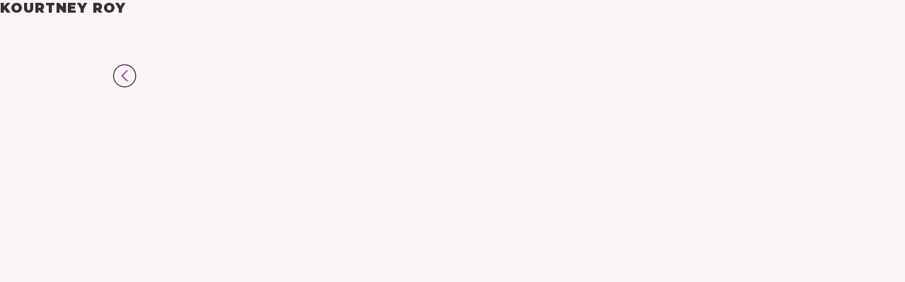

--- FILE ---
content_type: text/html
request_url: https://www.kourtneyroy.com/projects/in-between-worlds
body_size: 11534
content:
<!DOCTYPE html><!-- Last Published: Sat Oct 18 2025 08:32:12 GMT+0000 (Coordinated Universal Time) --><html data-wf-domain="www.kourtneyroy.com" data-wf-page="63ce9c8be75933aa2b740470" data-wf-site="63ce8d294d514df8c17a70b3" data-wf-collection="63ce9c8be75933a9b974046e" data-wf-item-slug="in-between-worlds"><head><meta charset="utf-8"/><title>In Between | Entre deux mondes | Kourtney Roy Photogragphy</title><meta content="A comprehensive portfolio of Kourtney Roy’s projects of the years. From her early-self portraits to her latest significant series." name="description"/><meta content="In Between | Entre deux mondes | Kourtney Roy Photogragphy" property="og:title"/><meta content="A comprehensive portfolio of Kourtney Roy’s projects of the years. From her early-self portraits to her latest significant series." property="og:description"/><meta content="https://cdn.prod.website-files.com/63ce8eaa1a2c847145927fbe/642d7720136b149467717cda_KOR012_02_CHERBOURG_POOLE_1266.jpg" property="og:image"/><meta content="In Between | Entre deux mondes | Kourtney Roy Photogragphy" property="twitter:title"/><meta content="A comprehensive portfolio of Kourtney Roy’s projects of the years. From her early-self portraits to her latest significant series." property="twitter:description"/><meta content="https://cdn.prod.website-files.com/63ce8eaa1a2c847145927fbe/642d7720136b149467717cda_KOR012_02_CHERBOURG_POOLE_1266.jpg" property="twitter:image"/><meta property="og:type" content="website"/><meta content="summary_large_image" name="twitter:card"/><meta content="width=device-width, initial-scale=1" name="viewport"/><link href="https://cdn.prod.website-files.com/63ce8d294d514df8c17a70b3/css/kourtney-roy.webflow.shared.6e6fea8a3.min.css" rel="stylesheet" type="text/css"/><link href="https://fonts.googleapis.com" rel="preconnect"/><link href="https://fonts.gstatic.com" rel="preconnect" crossorigin="anonymous"/><script src="https://ajax.googleapis.com/ajax/libs/webfont/1.6.26/webfont.js" type="text/javascript"></script><script type="text/javascript">WebFont.load({  google: {    families: ["Montserrat:100,100italic,200,200italic,300,300italic,400,400italic,500,500italic,600,600italic,700,700italic,800,800italic,900,900italic","Varela:400","Rye:regular","Averia Serif Libre:regular","Ewert:regular","Smokum:regular","Stint Ultra Condensed:regular","Stint Ultra Expanded:regular","Junge:regular","Abril Fatface:regular","Questrial:regular","Titan One:regular","Questrial:regular","Kanit:regular","Righteous:regular","Concert One:regular","Archivo Black:regular","Archivo Narrow:regular","Paytone One:regular"]  }});</script><script type="text/javascript">!function(o,c){var n=c.documentElement,t=" w-mod-";n.className+=t+"js",("ontouchstart"in o||o.DocumentTouch&&c instanceof DocumentTouch)&&(n.className+=t+"touch")}(window,document);</script><link href="https://cdn.prod.website-files.com/63ce8d294d514df8c17a70b3/63d266b51e13ca153e87fc89_K.png" rel="shortcut icon" type="image/x-icon"/><link href="https://cdn.prod.website-files.com/63ce8d294d514df8c17a70b3/63d266a1a842c3203a01a2a7_K.png" rel="apple-touch-icon"/><link href="https://www.kourtneyroy.com/projects/in-between-worlds" rel="canonical"/><script async="" src="https://www.googletagmanager.com/gtag/js?id=G-FEEGF7040M"></script><script type="text/javascript">window.dataLayer = window.dataLayer || [];function gtag(){dataLayer.push(arguments);}gtag('js', new Date());gtag('set', 'developer_id.dZGVlNj', true);gtag('config', 'G-FEEGF7040M');</script><style>

html.lenis {
  height: auto;
}
.lenis.lenis-smooth {
  scroll-behavior: auto;
}
.lenis.lenis-smooth [data-lenis-prevent] {
  overscroll-behavior: contain;
}
.lenis.lenis-stopped {
  overflow: hidden;
}

</style></head><body><div id="menu" data-animation="default" data-collapse="medium" data-duration="400" data-easing="ease" data-easing2="ease" role="banner" class="navbar w-nav"><a href="/" class="brand w-nav-brand"><div class="kourtney-roy grey">KOURTNEY ROY</div></a><nav role="navigation" class="nav-menu w-nav-menu"><a href="/photography" style="-webkit-transform:translate3d(0, 0, 0) scale3d(0, 0, 1) rotateX(0) rotateY(0) rotateZ(0) skew(0, 0);-moz-transform:translate3d(0, 0, 0) scale3d(0, 0, 1) rotateX(0) rotateY(0) rotateZ(0) skew(0, 0);-ms-transform:translate3d(0, 0, 0) scale3d(0, 0, 1) rotateX(0) rotateY(0) rotateZ(0) skew(0, 0);transform:translate3d(0, 0, 0) scale3d(0, 0, 1) rotateX(0) rotateY(0) rotateZ(0) skew(0, 0)" class="navbar-link grey w-nav-link">PHOTOGRAPHY</a><div style="-webkit-transform:translate3d(0, 0, 0) scale3d(1, 1, 1) rotateX(0) rotateY(-90deg) rotateZ(0) skew(0, 0);-moz-transform:translate3d(0, 0, 0) scale3d(1, 1, 1) rotateX(0) rotateY(-90deg) rotateZ(0) skew(0, 0);-ms-transform:translate3d(0, 0, 0) scale3d(1, 1, 1) rotateX(0) rotateY(-90deg) rotateZ(0) skew(0, 0);transform:translate3d(0, 0, 0) scale3d(1, 1, 1) rotateX(0) rotateY(-90deg) rotateZ(0) skew(0, 0);transform-style:preserve-3d" class="div-dividers grey"></div><a href="/film" style="-webkit-transform:translate3d(0, 0, 0) scale3d(0, 0, 1) rotateX(0) rotateY(0) rotateZ(0) skew(0, 0);-moz-transform:translate3d(0, 0, 0) scale3d(0, 0, 1) rotateX(0) rotateY(0) rotateZ(0) skew(0, 0);-ms-transform:translate3d(0, 0, 0) scale3d(0, 0, 1) rotateX(0) rotateY(0) rotateZ(0) skew(0, 0);transform:translate3d(0, 0, 0) scale3d(0, 0, 1) rotateX(0) rotateY(0) rotateZ(0) skew(0, 0)" class="navbar-link grey w-nav-link">FILM</a><div style="-webkit-transform:translate3d(0, 0, 0) scale3d(1, 1, 1) rotateX(0) rotateY(-90deg) rotateZ(0) skew(0, 0);-moz-transform:translate3d(0, 0, 0) scale3d(1, 1, 1) rotateX(0) rotateY(-90deg) rotateZ(0) skew(0, 0);-ms-transform:translate3d(0, 0, 0) scale3d(1, 1, 1) rotateX(0) rotateY(-90deg) rotateZ(0) skew(0, 0);transform:translate3d(0, 0, 0) scale3d(1, 1, 1) rotateX(0) rotateY(-90deg) rotateZ(0) skew(0, 0);transform-style:preserve-3d" class="div-dividers grey"></div><a href="/books" style="-webkit-transform:translate3d(0, 0, 0) scale3d(0, 0, 1) rotateX(0) rotateY(0) rotateZ(0) skew(0, 0);-moz-transform:translate3d(0, 0, 0) scale3d(0, 0, 1) rotateX(0) rotateY(0) rotateZ(0) skew(0, 0);-ms-transform:translate3d(0, 0, 0) scale3d(0, 0, 1) rotateX(0) rotateY(0) rotateZ(0) skew(0, 0);transform:translate3d(0, 0, 0) scale3d(0, 0, 1) rotateX(0) rotateY(0) rotateZ(0) skew(0, 0)" class="navbar-link grey w-nav-link">BOOKS</a><div style="-webkit-transform:translate3d(0, 0, 0) scale3d(1, 1, 1) rotateX(0) rotateY(-90deg) rotateZ(0) skew(0, 0);-moz-transform:translate3d(0, 0, 0) scale3d(1, 1, 1) rotateX(0) rotateY(-90deg) rotateZ(0) skew(0, 0);-ms-transform:translate3d(0, 0, 0) scale3d(1, 1, 1) rotateX(0) rotateY(-90deg) rotateZ(0) skew(0, 0);transform:translate3d(0, 0, 0) scale3d(1, 1, 1) rotateX(0) rotateY(-90deg) rotateZ(0) skew(0, 0);transform-style:preserve-3d" class="div-dividers grey"></div><a href="/about" style="-webkit-transform:translate3d(0, 0, 0) scale3d(0, 0, 1) rotateX(0) rotateY(0) rotateZ(0) skew(0, 0);-moz-transform:translate3d(0, 0, 0) scale3d(0, 0, 1) rotateX(0) rotateY(0) rotateZ(0) skew(0, 0);-ms-transform:translate3d(0, 0, 0) scale3d(0, 0, 1) rotateX(0) rotateY(0) rotateZ(0) skew(0, 0);transform:translate3d(0, 0, 0) scale3d(0, 0, 1) rotateX(0) rotateY(0) rotateZ(0) skew(0, 0)" class="navbar-link grey w-nav-link">ABOUT</a><div style="-webkit-transform:translate3d(0, 0, 0) scale3d(1, 1, 1) rotateX(0) rotateY(-90deg) rotateZ(0) skew(0, 0);-moz-transform:translate3d(0, 0, 0) scale3d(1, 1, 1) rotateX(0) rotateY(-90deg) rotateZ(0) skew(0, 0);-ms-transform:translate3d(0, 0, 0) scale3d(1, 1, 1) rotateX(0) rotateY(-90deg) rotateZ(0) skew(0, 0);transform:translate3d(0, 0, 0) scale3d(1, 1, 1) rotateX(0) rotateY(-90deg) rotateZ(0) skew(0, 0);transform-style:preserve-3d" class="div-dividers grey"></div><a href="https://www.instagram.com/kourtneyroy/" target="_blank" class="w-inline-block"><img src="https://cdn.prod.website-files.com/63ce8d294d514df8c17a70b3/63ecf406ebb8e609852f8605_instagram.svg" loading="lazy" style="-webkit-transform:translate3d(0, 0, 0) scale3d(0, 0, 1) rotateX(0) rotateY(0) rotateZ(0) skew(0, 0);-moz-transform:translate3d(0, 0, 0) scale3d(0, 0, 1) rotateX(0) rotateY(0) rotateZ(0) skew(0, 0);-ms-transform:translate3d(0, 0, 0) scale3d(0, 0, 1) rotateX(0) rotateY(0) rotateZ(0) skew(0, 0);transform:translate3d(0, 0, 0) scale3d(0, 0, 1) rotateX(0) rotateY(0) rotateZ(0) skew(0, 0)" alt="instagram Icon" class="image-90"/></a></nav><div class="menu-button w-nav-button"><div class="icon-3 w-icon-nav-menu"></div></div></div><div class="book-post"><a id="arrow-back" href="/photography" class="link-back-to-photography w-inline-block"><div data-w-id="39406210-139d-ff13-2679-08282c45308f" class="lottie-animation-3" data-animation-type="lottie" data-src="https://cdn.prod.website-files.com/63ce8d294d514df8c17a70b3/63d50d696aee269a6a30cca9_66508-arrow-up.json" data-loop="0" data-direction="1" data-autoplay="1" data-is-ix2-target="0" data-renderer="svg" data-duration="0"></div></a><h1 id="Title" style="opacity:0;-webkit-transform:translate3d(0, -30px, 0) scale3d(1, 1, 1) rotateX(0) rotateY(0) rotateZ(0) skew(0, 0);-moz-transform:translate3d(0, -30px, 0) scale3d(1, 1, 1) rotateX(0) rotateY(0) rotateZ(0) skew(0, 0);-ms-transform:translate3d(0, -30px, 0) scale3d(1, 1, 1) rotateX(0) rotateY(0) rotateZ(0) skew(0, 0);transform:translate3d(0, -30px, 0) scale3d(1, 1, 1) rotateX(0) rotateY(0) rotateZ(0) skew(0, 0)" class="heading color-photography">In Between | Entre deux mondes</h1><div data-w-id="9e7ae90b-24c2-263d-2d15-de610317776f" style="-webkit-transform:translate3d(0, 0, 0) scale3d(0.9, 0.9, 1) rotateX(0) rotateY(0) rotateZ(0) skew(0, 0);-moz-transform:translate3d(0, 0, 0) scale3d(0.9, 0.9, 1) rotateX(0) rotateY(0) rotateZ(0) skew(0, 0);-ms-transform:translate3d(0, 0, 0) scale3d(0.9, 0.9, 1) rotateX(0) rotateY(0) rotateZ(0) skew(0, 0);transform:translate3d(0, 0, 0) scale3d(0.9, 0.9, 1) rotateX(0) rotateY(0) rotateZ(0) skew(0, 0);opacity:0" class="project-description w-richtext"><p>The idea of the voyage, whether literal or metaphorical, is an integral part of my work. Travel cross-pollinating with the imagination so that reality and the imaginary fuse into something entirely unexpected and unique. I have always loved travelling by ferry. It hints at exotic escape, even when the destinations remain domestic enough to be practical and affordable. Coming from a family of modest means, the ferry journey always felt like a sort of working-class cruise. It offered a small window of time and opportunity that was cut off from the rest of the world, in buoyant anticipation of mysterious new destination, free from the constraints and conventions of “normal” life. No traffic, construction, offices, appointments, or schools. All the mundane obligations were put on pause, regardless of whether the journey was for pure pleasure, for more practical reasons, or even some dire and dreadful purpose. I feel to this day an extravagant and unexpected sense of freedom and leisure as the boat leaves both shore and reality behind. I am endlessly fascinated by the hermetic experience that ferry travel engenders, albeit for a limited period. With it comes that rare gift for a photographer: a sense of ephemeral anonymity concurrent with insular intimacy.</p><p>This photography was produced as part of the major national commission &quot;Radioscopy of France: views on a country crossed by the health crisis&quot; financed by the Ministry of Culture and directed by the BnF.</p><p>‍</p></div><a href="#" data-w-id="2a1e383c-4487-adb9-8ad8-503679c17ba1" style="-webkit-transform:translate3d(0, 0, 0) scale3d(0.9, 0.9, 1) rotateX(0) rotateY(0) rotateZ(0) skew(0, 0);-moz-transform:translate3d(0, 0, 0) scale3d(0.9, 0.9, 1) rotateX(0) rotateY(0) rotateZ(0) skew(0, 0);-ms-transform:translate3d(0, 0, 0) scale3d(0.9, 0.9, 1) rotateX(0) rotateY(0) rotateZ(0) skew(0, 0);transform:translate3d(0, 0, 0) scale3d(0.9, 0.9, 1) rotateX(0) rotateY(0) rotateZ(0) skew(0, 0)" class="lightbox-link w-inline-block w-lightbox"><img src="https://cdn.prod.website-files.com/63ce8eaa1a2c847145927fbe/642d775aef367b21ce36b7f4_KOR040_11_TOULON_PORTOTORRES_143.jpg" loading="eager" alt="In Between | Entre deux mondes" sizes="(max-width: 479px) 96vw, (max-width: 767px) 97vw, (max-width: 991px) 98vw, 75vw" srcset="https://cdn.prod.website-files.com/63ce8eaa1a2c847145927fbe/642d775aef367b21ce36b7f4_KOR040_11_TOULON_PORTOTORRES_143-p-500.jpg 500w, https://cdn.prod.website-files.com/63ce8eaa1a2c847145927fbe/642d775aef367b21ce36b7f4_KOR040_11_TOULON_PORTOTORRES_143-p-800.jpg 800w, https://cdn.prod.website-files.com/63ce8eaa1a2c847145927fbe/642d775aef367b21ce36b7f4_KOR040_11_TOULON_PORTOTORRES_143-p-1080.jpg 1080w, https://cdn.prod.website-files.com/63ce8eaa1a2c847145927fbe/642d775aef367b21ce36b7f4_KOR040_11_TOULON_PORTOTORRES_143.jpg 1423w" class="image-post"/><script type="application/json" class="w-json">{
  "items": [
    {
      "url": "https://cdn.prod.website-files.com/63ce8eaa1a2c847145927fbe/642d775aef367b21ce36b7f4_KOR040_11_TOULON_PORTOTORRES_143.jpg",
      "type": "image"
    }
  ],
  "group": ""
}</script></a><a href="#" class="lightbox-link w-inline-block w-lightbox"><img src="https://cdn.prod.website-files.com/63ce8eaa1a2c847145927fbe/642d7702ddda44ca44d99145_KOR003_1ST_TRIP_CORSICA_194.jpg" loading="eager" alt="In Between | Entre deux mondes" sizes="(max-width: 479px) 96vw, (max-width: 767px) 97vw, (max-width: 991px) 98vw, 75vw" srcset="https://cdn.prod.website-files.com/63ce8eaa1a2c847145927fbe/642d7702ddda44ca44d99145_KOR003_1ST_TRIP_CORSICA_194-p-500.jpg 500w, https://cdn.prod.website-files.com/63ce8eaa1a2c847145927fbe/642d7702ddda44ca44d99145_KOR003_1ST_TRIP_CORSICA_194-p-800.jpg 800w, https://cdn.prod.website-files.com/63ce8eaa1a2c847145927fbe/642d7702ddda44ca44d99145_KOR003_1ST_TRIP_CORSICA_194-p-1080.jpg 1080w, https://cdn.prod.website-files.com/63ce8eaa1a2c847145927fbe/642d7702ddda44ca44d99145_KOR003_1ST_TRIP_CORSICA_194.jpg 1424w" class="image-post"/><script type="application/json" class="w-json">{
  "items": [
    {
      "url": "https://cdn.prod.website-files.com/63ce8eaa1a2c847145927fbe/642d7702ddda44ca44d99145_KOR003_1ST_TRIP_CORSICA_194.jpg",
      "type": "image"
    }
  ],
  "group": ""
}</script></a><a href="#" class="lightbox-link w-inline-block w-lightbox"><img src="https://cdn.prod.website-files.com/63ce8eaa1a2c847145927fbe/642d77367e0ce922fc3d98f3_KOR022_05_GROIX_BATZ_BREHAT_3796.jpg" loading="lazy" alt="In Between | Entre deux mondes" sizes="(max-width: 479px) 96vw, (max-width: 767px) 97vw, (max-width: 991px) 98vw, 75vw" srcset="https://cdn.prod.website-files.com/63ce8eaa1a2c847145927fbe/642d77367e0ce922fc3d98f3_KOR022_05_GROIX_BATZ_BREHAT_3796-p-500.jpg 500w, https://cdn.prod.website-files.com/63ce8eaa1a2c847145927fbe/642d77367e0ce922fc3d98f3_KOR022_05_GROIX_BATZ_BREHAT_3796-p-800.jpg 800w, https://cdn.prod.website-files.com/63ce8eaa1a2c847145927fbe/642d77367e0ce922fc3d98f3_KOR022_05_GROIX_BATZ_BREHAT_3796-p-1080.jpg 1080w, https://cdn.prod.website-files.com/63ce8eaa1a2c847145927fbe/642d77367e0ce922fc3d98f3_KOR022_05_GROIX_BATZ_BREHAT_3796.jpg 1423w" class="image-post"/><script type="application/json" class="w-json">{
  "items": [
    {
      "url": "https://cdn.prod.website-files.com/63ce8eaa1a2c847145927fbe/642d77367e0ce922fc3d98f3_KOR022_05_GROIX_BATZ_BREHAT_3796.jpg",
      "type": "image"
    }
  ],
  "group": ""
}</script></a><a href="#" class="lightbox-link w-inline-block w-lightbox"><img src="https://cdn.prod.website-files.com/63ce8eaa1a2c847145927fbe/642d77276e4ca0ccacc92fb7_KOR015_03_CALAIS_DOVER_298.jpg" loading="lazy" alt="In Between | Entre deux mondes" sizes="(max-width: 479px) 96vw, (max-width: 767px) 97vw, (max-width: 991px) 98vw, 75vw" srcset="https://cdn.prod.website-files.com/63ce8eaa1a2c847145927fbe/642d77276e4ca0ccacc92fb7_KOR015_03_CALAIS_DOVER_298-p-500.jpg 500w, https://cdn.prod.website-files.com/63ce8eaa1a2c847145927fbe/642d77276e4ca0ccacc92fb7_KOR015_03_CALAIS_DOVER_298.jpg 634w" class="image-post"/><script type="application/json" class="w-json">{
  "items": [
    {
      "url": "https://cdn.prod.website-files.com/63ce8eaa1a2c847145927fbe/642d77276e4ca0ccacc92fb7_KOR015_03_CALAIS_DOVER_298.jpg",
      "type": "image"
    }
  ],
  "group": ""
}</script></a><a href="#" class="lightbox-link w-inline-block w-lightbox"><img src="https://cdn.prod.website-files.com/63ce8eaa1a2c847145927fbe/642d770e651b7111c57783d7_KOR006_02_CHERBOURG_POOLE_822.jpg" loading="lazy" alt="In Between | Entre deux mondes" sizes="(max-width: 479px) 96vw, (max-width: 767px) 97vw, (max-width: 991px) 98vw, 75vw" srcset="https://cdn.prod.website-files.com/63ce8eaa1a2c847145927fbe/642d770e651b7111c57783d7_KOR006_02_CHERBOURG_POOLE_822-p-500.jpg 500w, https://cdn.prod.website-files.com/63ce8eaa1a2c847145927fbe/642d770e651b7111c57783d7_KOR006_02_CHERBOURG_POOLE_822-p-800.jpg 800w, https://cdn.prod.website-files.com/63ce8eaa1a2c847145927fbe/642d770e651b7111c57783d7_KOR006_02_CHERBOURG_POOLE_822-p-1080.jpg 1080w, https://cdn.prod.website-files.com/63ce8eaa1a2c847145927fbe/642d770e651b7111c57783d7_KOR006_02_CHERBOURG_POOLE_822.jpg 1424w" class="image-post"/><script type="application/json" class="w-json">{
  "items": [
    {
      "url": "https://cdn.prod.website-files.com/63ce8eaa1a2c847145927fbe/642d770e651b7111c57783d7_KOR006_02_CHERBOURG_POOLE_822.jpg",
      "type": "image"
    }
  ],
  "group": ""
}</script></a><a href="#" class="lightbox-link w-inline-block w-lightbox"><img src="https://cdn.prod.website-files.com/63ce8eaa1a2c847145927fbe/642d7770b10328121d531e9d_KOR053_11_TOULON_PORTOTORRES_652.jpg" loading="lazy" alt="In Between | Entre deux mondes" sizes="(max-width: 479px) 96vw, (max-width: 767px) 97vw, (max-width: 991px) 98vw, 75vw" srcset="https://cdn.prod.website-files.com/63ce8eaa1a2c847145927fbe/642d7770b10328121d531e9d_KOR053_11_TOULON_PORTOTORRES_652-p-500.jpg 500w, https://cdn.prod.website-files.com/63ce8eaa1a2c847145927fbe/642d7770b10328121d531e9d_KOR053_11_TOULON_PORTOTORRES_652-p-800.jpg 800w, https://cdn.prod.website-files.com/63ce8eaa1a2c847145927fbe/642d7770b10328121d531e9d_KOR053_11_TOULON_PORTOTORRES_652-p-1080.jpg 1080w, https://cdn.prod.website-files.com/63ce8eaa1a2c847145927fbe/642d7770b10328121d531e9d_KOR053_11_TOULON_PORTOTORRES_652.jpg 1423w" class="image-post"/><script type="application/json" class="w-json">{
  "items": [
    {
      "url": "https://cdn.prod.website-files.com/63ce8eaa1a2c847145927fbe/642d7770b10328121d531e9d_KOR053_11_TOULON_PORTOTORRES_652.jpg",
      "type": "image"
    }
  ],
  "group": ""
}</script></a><a href="#" class="lightbox-link w-inline-block w-lightbox"><img src="https://cdn.prod.website-files.com/63ce8eaa1a2c847145927fbe/6450e10b4a5f42bc9573efcd_KOR070_014_TANGERS_MARSEILLE_1750.jpg" loading="lazy" alt="In Between | Entre deux mondes" sizes="(max-width: 479px) 96vw, (max-width: 767px) 97vw, (max-width: 991px) 98vw, 75vw" srcset="https://cdn.prod.website-files.com/63ce8eaa1a2c847145927fbe/6450e10b4a5f42bc9573efcd_KOR070_014_TANGERS_MARSEILLE_1750-p-500.jpg 500w, https://cdn.prod.website-files.com/63ce8eaa1a2c847145927fbe/6450e10b4a5f42bc9573efcd_KOR070_014_TANGERS_MARSEILLE_1750-p-800.jpg 800w, https://cdn.prod.website-files.com/63ce8eaa1a2c847145927fbe/6450e10b4a5f42bc9573efcd_KOR070_014_TANGERS_MARSEILLE_1750-p-1080.jpg 1080w, https://cdn.prod.website-files.com/63ce8eaa1a2c847145927fbe/6450e10b4a5f42bc9573efcd_KOR070_014_TANGERS_MARSEILLE_1750.jpg 1423w" class="image-post"/><script type="application/json" class="w-json">{
  "items": [
    {
      "url": "https://cdn.prod.website-files.com/63ce8eaa1a2c847145927fbe/6450e10b4a5f42bc9573efcd_KOR070_014_TANGERS_MARSEILLE_1750.jpg",
      "type": "image"
    }
  ],
  "group": ""
}</script></a><a href="#" class="lightbox-link w-inline-block w-lightbox"><img src="https://cdn.prod.website-files.com/63ce8eaa1a2c847145927fbe/642d776be3a494a72d438711_KOR052_11_TOULON_PORTOTORRES_526.jpg" loading="lazy" alt="In Between | Entre deux mondes" sizes="(max-width: 479px) 96vw, (max-width: 767px) 97vw, (max-width: 991px) 98vw, 75vw" srcset="https://cdn.prod.website-files.com/63ce8eaa1a2c847145927fbe/642d776be3a494a72d438711_KOR052_11_TOULON_PORTOTORRES_526-p-500.jpg 500w, https://cdn.prod.website-files.com/63ce8eaa1a2c847145927fbe/642d776be3a494a72d438711_KOR052_11_TOULON_PORTOTORRES_526-p-800.jpg 800w, https://cdn.prod.website-files.com/63ce8eaa1a2c847145927fbe/642d776be3a494a72d438711_KOR052_11_TOULON_PORTOTORRES_526-p-1080.jpg 1080w, https://cdn.prod.website-files.com/63ce8eaa1a2c847145927fbe/642d776be3a494a72d438711_KOR052_11_TOULON_PORTOTORRES_526.jpg 1423w" class="image-post"/><script type="application/json" class="w-json">{
  "items": [
    {
      "url": "https://cdn.prod.website-files.com/63ce8eaa1a2c847145927fbe/642d776be3a494a72d438711_KOR052_11_TOULON_PORTOTORRES_526.jpg",
      "type": "image"
    }
  ],
  "group": ""
}</script></a><a href="#" class="lightbox-link w-inline-block w-lightbox"><img src="https://cdn.prod.website-files.com/63ce8eaa1a2c847145927fbe/6450e114c249c3924e88aeb4_KOR012_02_CHERBOURG_POOLE_1266.jpg" loading="lazy" alt="In Between | Entre deux mondes" sizes="(max-width: 479px) 96vw, (max-width: 767px) 97vw, (max-width: 991px) 98vw, 75vw" srcset="https://cdn.prod.website-files.com/63ce8eaa1a2c847145927fbe/6450e114c249c3924e88aeb4_KOR012_02_CHERBOURG_POOLE_1266-p-500.jpg 500w, https://cdn.prod.website-files.com/63ce8eaa1a2c847145927fbe/6450e114c249c3924e88aeb4_KOR012_02_CHERBOURG_POOLE_1266-p-800.jpg 800w, https://cdn.prod.website-files.com/63ce8eaa1a2c847145927fbe/6450e114c249c3924e88aeb4_KOR012_02_CHERBOURG_POOLE_1266-p-1080.jpg 1080w, https://cdn.prod.website-files.com/63ce8eaa1a2c847145927fbe/6450e114c249c3924e88aeb4_KOR012_02_CHERBOURG_POOLE_1266-p-1600.jpg 1600w, https://cdn.prod.website-files.com/63ce8eaa1a2c847145927fbe/6450e114c249c3924e88aeb4_KOR012_02_CHERBOURG_POOLE_1266-p-2000.jpg 2000w, https://cdn.prod.website-files.com/63ce8eaa1a2c847145927fbe/6450e114c249c3924e88aeb4_KOR012_02_CHERBOURG_POOLE_1266-p-2600.jpg 2600w, https://cdn.prod.website-files.com/63ce8eaa1a2c847145927fbe/6450e114c249c3924e88aeb4_KOR012_02_CHERBOURG_POOLE_1266-p-3200.jpg 3200w, https://cdn.prod.website-files.com/63ce8eaa1a2c847145927fbe/6450e114c249c3924e88aeb4_KOR012_02_CHERBOURG_POOLE_1266.jpg 3680w" class="image-post"/><script type="application/json" class="w-json">{
  "items": [
    {
      "url": "https://cdn.prod.website-files.com/63ce8eaa1a2c847145927fbe/6450e114c249c3924e88aeb4_KOR012_02_CHERBOURG_POOLE_1266.jpg",
      "type": "image"
    }
  ],
  "group": ""
}</script></a><a href="#" class="lightbox-link w-inline-block w-lightbox"><img src="https://cdn.prod.website-files.com/63ce8eaa1a2c847145927fbe/642d77679450cf8199ef40b7_KOR050_11_TOULON_PORTOTORRES_507.jpg" loading="lazy" alt="In Between | Entre deux mondes" sizes="(max-width: 479px) 96vw, (max-width: 767px) 97vw, (max-width: 991px) 98vw, 75vw" srcset="https://cdn.prod.website-files.com/63ce8eaa1a2c847145927fbe/642d77679450cf8199ef40b7_KOR050_11_TOULON_PORTOTORRES_507-p-500.jpg 500w, https://cdn.prod.website-files.com/63ce8eaa1a2c847145927fbe/642d77679450cf8199ef40b7_KOR050_11_TOULON_PORTOTORRES_507-p-800.jpg 800w, https://cdn.prod.website-files.com/63ce8eaa1a2c847145927fbe/642d77679450cf8199ef40b7_KOR050_11_TOULON_PORTOTORRES_507-p-1080.jpg 1080w, https://cdn.prod.website-files.com/63ce8eaa1a2c847145927fbe/642d77679450cf8199ef40b7_KOR050_11_TOULON_PORTOTORRES_507.jpg 1423w" class="image-post"/><script type="application/json" class="w-json">{
  "items": [
    {
      "url": "https://cdn.prod.website-files.com/63ce8eaa1a2c847145927fbe/642d77679450cf8199ef40b7_KOR050_11_TOULON_PORTOTORRES_507.jpg",
      "type": "image"
    }
  ],
  "group": ""
}</script></a><a href="#" class="lightbox-link w-inline-block w-lightbox"><img src="https://cdn.prod.website-files.com/63ce8eaa1a2c847145927fbe/642d7715f5fda20579f8a580_KOR008_02_CHERBOURG_POOLE_927.jpg" loading="lazy" alt="In Between | Entre deux mondes" sizes="(max-width: 479px) 96vw, (max-width: 767px) 97vw, (max-width: 991px) 98vw, 75vw" srcset="https://cdn.prod.website-files.com/63ce8eaa1a2c847145927fbe/642d7715f5fda20579f8a580_KOR008_02_CHERBOURG_POOLE_927-p-500.jpg 500w, https://cdn.prod.website-files.com/63ce8eaa1a2c847145927fbe/642d7715f5fda20579f8a580_KOR008_02_CHERBOURG_POOLE_927-p-800.jpg 800w, https://cdn.prod.website-files.com/63ce8eaa1a2c847145927fbe/642d7715f5fda20579f8a580_KOR008_02_CHERBOURG_POOLE_927-p-1080.jpg 1080w, https://cdn.prod.website-files.com/63ce8eaa1a2c847145927fbe/642d7715f5fda20579f8a580_KOR008_02_CHERBOURG_POOLE_927.jpg 1423w" class="image-post"/><script type="application/json" class="w-json">{
  "items": [
    {
      "url": "https://cdn.prod.website-files.com/63ce8eaa1a2c847145927fbe/642d7715f5fda20579f8a580_KOR008_02_CHERBOURG_POOLE_927.jpg",
      "type": "image"
    }
  ],
  "group": ""
}</script></a><a href="#" class="lightbox-link w-inline-block w-lightbox"><img src="https://cdn.prod.website-files.com/63ce8eaa1a2c847145927fbe/642d7717ef367b823636b51e_KOR009_02_CHERBOURG_POOLE_960.jpg" loading="lazy" alt="In Between | Entre deux mondes" sizes="100vw" srcset="https://cdn.prod.website-files.com/63ce8eaa1a2c847145927fbe/642d7717ef367b823636b51e_KOR009_02_CHERBOURG_POOLE_960-p-500.jpg 500w, https://cdn.prod.website-files.com/63ce8eaa1a2c847145927fbe/642d7717ef367b823636b51e_KOR009_02_CHERBOURG_POOLE_960-p-800.jpg 800w, https://cdn.prod.website-files.com/63ce8eaa1a2c847145927fbe/642d7717ef367b823636b51e_KOR009_02_CHERBOURG_POOLE_960-p-1080.jpg 1080w, https://cdn.prod.website-files.com/63ce8eaa1a2c847145927fbe/642d7717ef367b823636b51e_KOR009_02_CHERBOURG_POOLE_960.jpg 1423w" class="image-post"/><script type="application/json" class="w-json">{
  "items": [
    {
      "url": "https://cdn.prod.website-files.com/63ce8eaa1a2c847145927fbe/642d7717ef367b823636b51e_KOR009_02_CHERBOURG_POOLE_960.jpg",
      "type": "image"
    }
  ],
  "group": ""
}</script></a><a href="#" class="lightbox-link w-inline-block w-lightbox"><img src="https://cdn.prod.website-files.com/63ce8eaa1a2c847145927fbe/642d771b7e0ce977633d9886_KOR010_02_CHERBOURG_POOLE_1170.jpg" loading="lazy" alt="In Between | Entre deux mondes" sizes="100vw" srcset="https://cdn.prod.website-files.com/63ce8eaa1a2c847145927fbe/642d771b7e0ce977633d9886_KOR010_02_CHERBOURG_POOLE_1170-p-500.jpg 500w, https://cdn.prod.website-files.com/63ce8eaa1a2c847145927fbe/642d771b7e0ce977633d9886_KOR010_02_CHERBOURG_POOLE_1170-p-800.jpg 800w, https://cdn.prod.website-files.com/63ce8eaa1a2c847145927fbe/642d771b7e0ce977633d9886_KOR010_02_CHERBOURG_POOLE_1170-p-1080.jpg 1080w, https://cdn.prod.website-files.com/63ce8eaa1a2c847145927fbe/642d771b7e0ce977633d9886_KOR010_02_CHERBOURG_POOLE_1170.jpg 1423w" class="image-post"/><script type="application/json" class="w-json">{
  "items": [
    {
      "url": "https://cdn.prod.website-files.com/63ce8eaa1a2c847145927fbe/642d771b7e0ce977633d9886_KOR010_02_CHERBOURG_POOLE_1170.jpg",
      "type": "image"
    }
  ],
  "group": ""
}</script></a><a href="#" class="lightbox-link w-inline-block w-lightbox"><img src="https://cdn.prod.website-files.com/63ce8eaa1a2c847145927fbe/642d771de8fdf9dbf443f1c9_KOR011_02_CHERBOURG_POOLE_1240.jpg" loading="lazy" alt="In Between | Entre deux mondes" sizes="100vw" srcset="https://cdn.prod.website-files.com/63ce8eaa1a2c847145927fbe/642d771de8fdf9dbf443f1c9_KOR011_02_CHERBOURG_POOLE_1240-p-500.jpg 500w, https://cdn.prod.website-files.com/63ce8eaa1a2c847145927fbe/642d771de8fdf9dbf443f1c9_KOR011_02_CHERBOURG_POOLE_1240-p-800.jpg 800w, https://cdn.prod.website-files.com/63ce8eaa1a2c847145927fbe/642d771de8fdf9dbf443f1c9_KOR011_02_CHERBOURG_POOLE_1240-p-1080.jpg 1080w, https://cdn.prod.website-files.com/63ce8eaa1a2c847145927fbe/642d771de8fdf9dbf443f1c9_KOR011_02_CHERBOURG_POOLE_1240.jpg 1423w" class="image-post"/><script type="application/json" class="w-json">{
  "items": [
    {
      "url": "https://cdn.prod.website-files.com/63ce8eaa1a2c847145927fbe/642d771de8fdf9dbf443f1c9_KOR011_02_CHERBOURG_POOLE_1240.jpg",
      "type": "image"
    }
  ],
  "group": ""
}</script></a><a href="#" class="lightbox-link w-inline-block w-lightbox"><img src="https://cdn.prod.website-files.com/63ce8eaa1a2c847145927fbe/642d773b455fce75b0d3308c_KOR024_05_GROIX_BATZ_BREHAT_5567.jpg" loading="lazy" alt="In Between | Entre deux mondes" sizes="100vw" srcset="https://cdn.prod.website-files.com/63ce8eaa1a2c847145927fbe/642d773b455fce75b0d3308c_KOR024_05_GROIX_BATZ_BREHAT_5567-p-500.jpg 500w, https://cdn.prod.website-files.com/63ce8eaa1a2c847145927fbe/642d773b455fce75b0d3308c_KOR024_05_GROIX_BATZ_BREHAT_5567-p-800.jpg 800w, https://cdn.prod.website-files.com/63ce8eaa1a2c847145927fbe/642d773b455fce75b0d3308c_KOR024_05_GROIX_BATZ_BREHAT_5567-p-1080.jpg 1080w, https://cdn.prod.website-files.com/63ce8eaa1a2c847145927fbe/642d773b455fce75b0d3308c_KOR024_05_GROIX_BATZ_BREHAT_5567.jpg 1423w" class="image-post"/><script type="application/json" class="w-json">{
  "items": [
    {
      "url": "https://cdn.prod.website-files.com/63ce8eaa1a2c847145927fbe/642d773b455fce75b0d3308c_KOR024_05_GROIX_BATZ_BREHAT_5567.jpg",
      "type": "image"
    }
  ],
  "group": ""
}</script></a><a href="#" class="lightbox-link w-inline-block w-lightbox"><img src="https://cdn.prod.website-files.com/63ce8eaa1a2c847145927fbe/642d77902141ba2769b039cc_KOR065_014_MARSEILLE_TANGERS_620.jpg" loading="lazy" alt="In Between | Entre deux mondes" sizes="100vw" srcset="https://cdn.prod.website-files.com/63ce8eaa1a2c847145927fbe/642d77902141ba2769b039cc_KOR065_014_MARSEILLE_TANGERS_620-p-500.jpg 500w, https://cdn.prod.website-files.com/63ce8eaa1a2c847145927fbe/642d77902141ba2769b039cc_KOR065_014_MARSEILLE_TANGERS_620-p-800.jpg 800w, https://cdn.prod.website-files.com/63ce8eaa1a2c847145927fbe/642d77902141ba2769b039cc_KOR065_014_MARSEILLE_TANGERS_620-p-1080.jpg 1080w, https://cdn.prod.website-files.com/63ce8eaa1a2c847145927fbe/642d77902141ba2769b039cc_KOR065_014_MARSEILLE_TANGERS_620.jpg 1423w" class="image-post"/><script type="application/json" class="w-json">{
  "items": [
    {
      "url": "https://cdn.prod.website-files.com/63ce8eaa1a2c847145927fbe/642d77902141ba2769b039cc_KOR065_014_MARSEILLE_TANGERS_620.jpg",
      "type": "image"
    }
  ],
  "group": ""
}</script></a><a href="#" class="lightbox-link w-inline-block w-lightbox"><img src="https://cdn.prod.website-files.com/63ce8eaa1a2c847145927fbe/642d778bfa7530487ba0a484_KOR063_014_MARSEILLE_TANGERS_176.jpg" loading="lazy" alt="In Between | Entre deux mondes" sizes="100vw" srcset="https://cdn.prod.website-files.com/63ce8eaa1a2c847145927fbe/642d778bfa7530487ba0a484_KOR063_014_MARSEILLE_TANGERS_176-p-500.jpg 500w, https://cdn.prod.website-files.com/63ce8eaa1a2c847145927fbe/642d778bfa7530487ba0a484_KOR063_014_MARSEILLE_TANGERS_176-p-800.jpg 800w, https://cdn.prod.website-files.com/63ce8eaa1a2c847145927fbe/642d778bfa7530487ba0a484_KOR063_014_MARSEILLE_TANGERS_176-p-1080.jpg 1080w, https://cdn.prod.website-files.com/63ce8eaa1a2c847145927fbe/642d778bfa7530487ba0a484_KOR063_014_MARSEILLE_TANGERS_176.jpg 1423w" class="image-post"/><script type="application/json" class="w-json">{
  "items": [
    {
      "url": "https://cdn.prod.website-files.com/63ce8eaa1a2c847145927fbe/642d778bfa7530487ba0a484_KOR063_014_MARSEILLE_TANGERS_176.jpg",
      "type": "image"
    }
  ],
  "group": ""
}</script></a><a href="#" class="lightbox-link w-inline-block w-lightbox"><img src="https://cdn.prod.website-files.com/63ce8eaa1a2c847145927fbe/642d7700ddda447aaad99115_KOR001_1ST_TRIP_CORSICA_95.jpg" loading="lazy" alt="In Between | Entre deux mondes" sizes="100vw" srcset="https://cdn.prod.website-files.com/63ce8eaa1a2c847145927fbe/642d7700ddda447aaad99115_KOR001_1ST_TRIP_CORSICA_95-p-500.jpg 500w, https://cdn.prod.website-files.com/63ce8eaa1a2c847145927fbe/642d7700ddda447aaad99115_KOR001_1ST_TRIP_CORSICA_95-p-800.jpg 800w, https://cdn.prod.website-files.com/63ce8eaa1a2c847145927fbe/642d7700ddda447aaad99115_KOR001_1ST_TRIP_CORSICA_95-p-1080.jpg 1080w, https://cdn.prod.website-files.com/63ce8eaa1a2c847145927fbe/642d7700ddda447aaad99115_KOR001_1ST_TRIP_CORSICA_95.jpg 1423w" class="image-post"/><script type="application/json" class="w-json">{
  "items": [
    {
      "url": "https://cdn.prod.website-files.com/63ce8eaa1a2c847145927fbe/642d7700ddda447aaad99115_KOR001_1ST_TRIP_CORSICA_95.jpg",
      "type": "image"
    }
  ],
  "group": ""
}</script></a><a href="#" class="lightbox-link w-inline-block w-lightbox"><img src="https://cdn.prod.website-files.com/63ce8eaa1a2c847145927fbe/642d7761fbf2c56473513daa_KOR047_11_TOULON_PORTOTORRES_401.jpg" loading="lazy" alt="In Between | Entre deux mondes" sizes="100vw" srcset="https://cdn.prod.website-files.com/63ce8eaa1a2c847145927fbe/642d7761fbf2c56473513daa_KOR047_11_TOULON_PORTOTORRES_401-p-500.jpg 500w, https://cdn.prod.website-files.com/63ce8eaa1a2c847145927fbe/642d7761fbf2c56473513daa_KOR047_11_TOULON_PORTOTORRES_401-p-800.jpg 800w, https://cdn.prod.website-files.com/63ce8eaa1a2c847145927fbe/642d7761fbf2c56473513daa_KOR047_11_TOULON_PORTOTORRES_401-p-1080.jpg 1080w, https://cdn.prod.website-files.com/63ce8eaa1a2c847145927fbe/642d7761fbf2c56473513daa_KOR047_11_TOULON_PORTOTORRES_401.jpg 1423w" class="image-post"/><script type="application/json" class="w-json">{
  "items": [
    {
      "url": "https://cdn.prod.website-files.com/63ce8eaa1a2c847145927fbe/642d7761fbf2c56473513daa_KOR047_11_TOULON_PORTOTORRES_401.jpg",
      "type": "image"
    }
  ],
  "group": ""
}</script></a><a href="#" class="lightbox-link w-inline-block w-lightbox"><img src="https://cdn.prod.website-files.com/63ce8eaa1a2c847145927fbe/642d7751fbf2c5e768513ce6_KOR034_10_DIELETTE_GUERNSEY_224.jpg" loading="lazy" alt="In Between | Entre deux mondes" sizes="100vw" srcset="https://cdn.prod.website-files.com/63ce8eaa1a2c847145927fbe/642d7751fbf2c5e768513ce6_KOR034_10_DIELETTE_GUERNSEY_224-p-500.jpg 500w, https://cdn.prod.website-files.com/63ce8eaa1a2c847145927fbe/642d7751fbf2c5e768513ce6_KOR034_10_DIELETTE_GUERNSEY_224-p-800.jpg 800w, https://cdn.prod.website-files.com/63ce8eaa1a2c847145927fbe/642d7751fbf2c5e768513ce6_KOR034_10_DIELETTE_GUERNSEY_224-p-1080.jpg 1080w, https://cdn.prod.website-files.com/63ce8eaa1a2c847145927fbe/642d7751fbf2c5e768513ce6_KOR034_10_DIELETTE_GUERNSEY_224.jpg 1424w" class="image-post"/><script type="application/json" class="w-json">{
  "items": [
    {
      "url": "https://cdn.prod.website-files.com/63ce8eaa1a2c847145927fbe/642d7751fbf2c5e768513ce6_KOR034_10_DIELETTE_GUERNSEY_224.jpg",
      "type": "image"
    }
  ],
  "group": ""
}</script></a><a href="#" class="lightbox-link w-inline-block w-lightbox"><img src="https://cdn.prod.website-files.com/63ce8eaa1a2c847145927fbe/642d77087e0ce9ac973d9787_KOR005_1ST_TRIP_CORSICA_777.jpg" loading="lazy" alt="In Between | Entre deux mondes" sizes="100vw" srcset="https://cdn.prod.website-files.com/63ce8eaa1a2c847145927fbe/642d77087e0ce9ac973d9787_KOR005_1ST_TRIP_CORSICA_777-p-500.jpg 500w, https://cdn.prod.website-files.com/63ce8eaa1a2c847145927fbe/642d77087e0ce9ac973d9787_KOR005_1ST_TRIP_CORSICA_777-p-800.jpg 800w, https://cdn.prod.website-files.com/63ce8eaa1a2c847145927fbe/642d77087e0ce9ac973d9787_KOR005_1ST_TRIP_CORSICA_777-p-1080.jpg 1080w, https://cdn.prod.website-files.com/63ce8eaa1a2c847145927fbe/642d77087e0ce9ac973d9787_KOR005_1ST_TRIP_CORSICA_777.jpg 1423w" class="image-post"/><script type="application/json" class="w-json">{
  "items": [
    {
      "url": "https://cdn.prod.website-files.com/63ce8eaa1a2c847145927fbe/642d77087e0ce9ac973d9787_KOR005_1ST_TRIP_CORSICA_777.jpg",
      "type": "image"
    }
  ],
  "group": ""
}</script></a><a href="#" class="lightbox-link w-inline-block w-lightbox"><img src="https://cdn.prod.website-files.com/63ce8eaa1a2c847145927fbe/642d7722136b145c5f717cdf_KOR013_03_CALAIS_DOVER_120.jpg" loading="lazy" alt="In Between | Entre deux mondes" sizes="100vw" srcset="https://cdn.prod.website-files.com/63ce8eaa1a2c847145927fbe/642d7722136b145c5f717cdf_KOR013_03_CALAIS_DOVER_120-p-500.jpg 500w, https://cdn.prod.website-files.com/63ce8eaa1a2c847145927fbe/642d7722136b145c5f717cdf_KOR013_03_CALAIS_DOVER_120-p-800.jpg 800w, https://cdn.prod.website-files.com/63ce8eaa1a2c847145927fbe/642d7722136b145c5f717cdf_KOR013_03_CALAIS_DOVER_120-p-1080.jpg 1080w, https://cdn.prod.website-files.com/63ce8eaa1a2c847145927fbe/642d7722136b145c5f717cdf_KOR013_03_CALAIS_DOVER_120.jpg 1424w" class="image-post"/><script type="application/json" class="w-json">{
  "items": [
    {
      "url": "https://cdn.prod.website-files.com/63ce8eaa1a2c847145927fbe/642d7722136b145c5f717cdf_KOR013_03_CALAIS_DOVER_120.jpg",
      "type": "image"
    }
  ],
  "group": ""
}</script></a><a href="#" class="lightbox-link w-inline-block w-lightbox"><img src="https://cdn.prod.website-files.com/63ce8eaa1a2c847145927fbe/642d7735e3a494aaf94384ed_KOR021_05_GROIX_BATZ_BREHAT_3543.jpg" loading="lazy" alt="In Between | Entre deux mondes" sizes="100vw" srcset="https://cdn.prod.website-files.com/63ce8eaa1a2c847145927fbe/642d7735e3a494aaf94384ed_KOR021_05_GROIX_BATZ_BREHAT_3543-p-500.jpg 500w, https://cdn.prod.website-files.com/63ce8eaa1a2c847145927fbe/642d7735e3a494aaf94384ed_KOR021_05_GROIX_BATZ_BREHAT_3543-p-800.jpg 800w, https://cdn.prod.website-files.com/63ce8eaa1a2c847145927fbe/642d7735e3a494aaf94384ed_KOR021_05_GROIX_BATZ_BREHAT_3543-p-1080.jpg 1080w, https://cdn.prod.website-files.com/63ce8eaa1a2c847145927fbe/642d7735e3a494aaf94384ed_KOR021_05_GROIX_BATZ_BREHAT_3543.jpg 1424w" class="image-post"/><script type="application/json" class="w-json">{
  "items": [
    {
      "url": "https://cdn.prod.website-files.com/63ce8eaa1a2c847145927fbe/642d7735e3a494aaf94384ed_KOR021_05_GROIX_BATZ_BREHAT_3543.jpg",
      "type": "image"
    }
  ],
  "group": ""
}</script></a><a href="#" class="lightbox-link w-inline-block w-lightbox"><img src="https://cdn.prod.website-files.com/63ce8eaa1a2c847145927fbe/642d7724f089a331c1c78948_KOR014_03_CALAIS_DOVER_267.jpg" loading="lazy" alt="In Between | Entre deux mondes" sizes="100vw" srcset="https://cdn.prod.website-files.com/63ce8eaa1a2c847145927fbe/642d7724f089a331c1c78948_KOR014_03_CALAIS_DOVER_267-p-500.jpg 500w, https://cdn.prod.website-files.com/63ce8eaa1a2c847145927fbe/642d7724f089a331c1c78948_KOR014_03_CALAIS_DOVER_267-p-800.jpg 800w, https://cdn.prod.website-files.com/63ce8eaa1a2c847145927fbe/642d7724f089a331c1c78948_KOR014_03_CALAIS_DOVER_267-p-1080.jpg 1080w, https://cdn.prod.website-files.com/63ce8eaa1a2c847145927fbe/642d7724f089a331c1c78948_KOR014_03_CALAIS_DOVER_267.jpg 1423w" class="image-post"/><script type="application/json" class="w-json">{
  "items": [
    {
      "url": "https://cdn.prod.website-files.com/63ce8eaa1a2c847145927fbe/642d7724f089a331c1c78948_KOR014_03_CALAIS_DOVER_267.jpg",
      "type": "image"
    }
  ],
  "group": ""
}</script></a><a href="#" class="lightbox-link w-inline-block w-lightbox"><img src="https://cdn.prod.website-files.com/63ce8eaa1a2c847145927fbe/642d7765e2d90c73be60a2d4_KOR049_11_TOULON_PORTOTORRES_505.jpg" loading="lazy" alt="In Between | Entre deux mondes" sizes="100vw" srcset="https://cdn.prod.website-files.com/63ce8eaa1a2c847145927fbe/642d7765e2d90c73be60a2d4_KOR049_11_TOULON_PORTOTORRES_505-p-500.jpg 500w, https://cdn.prod.website-files.com/63ce8eaa1a2c847145927fbe/642d7765e2d90c73be60a2d4_KOR049_11_TOULON_PORTOTORRES_505-p-800.jpg 800w, https://cdn.prod.website-files.com/63ce8eaa1a2c847145927fbe/642d7765e2d90c73be60a2d4_KOR049_11_TOULON_PORTOTORRES_505-p-1080.jpg 1080w, https://cdn.prod.website-files.com/63ce8eaa1a2c847145927fbe/642d7765e2d90c73be60a2d4_KOR049_11_TOULON_PORTOTORRES_505.jpg 1423w" class="image-post"/><script type="application/json" class="w-json">{
  "items": [
    {
      "url": "https://cdn.prod.website-files.com/63ce8eaa1a2c847145927fbe/642d7765e2d90c73be60a2d4_KOR049_11_TOULON_PORTOTORRES_505.jpg",
      "type": "image"
    }
  ],
  "group": ""
}</script></a><a href="#" class="lightbox-link w-inline-block w-lightbox"><img src="https://cdn.prod.website-files.com/63ce8eaa1a2c847145927fbe/642d7729c27425835fdd1a86_KOR016_03_CALAIS_DOVER_429.jpg" loading="lazy" alt="In Between | Entre deux mondes" sizes="100vw" srcset="https://cdn.prod.website-files.com/63ce8eaa1a2c847145927fbe/642d7729c27425835fdd1a86_KOR016_03_CALAIS_DOVER_429-p-500.jpg 500w, https://cdn.prod.website-files.com/63ce8eaa1a2c847145927fbe/642d7729c27425835fdd1a86_KOR016_03_CALAIS_DOVER_429.jpg 634w" class="image-post"/><script type="application/json" class="w-json">{
  "items": [
    {
      "url": "https://cdn.prod.website-files.com/63ce8eaa1a2c847145927fbe/642d7729c27425835fdd1a86_KOR016_03_CALAIS_DOVER_429.jpg",
      "type": "image"
    }
  ],
  "group": ""
}</script></a><a href="#" class="lightbox-link w-inline-block w-lightbox"><img src="https://cdn.prod.website-files.com/63ce8eaa1a2c847145927fbe/642d772b136b14559a717d3a_KOR017_03_CALAIS_DOVER_430.jpg" loading="lazy" alt="In Between | Entre deux mondes" sizes="100vw" srcset="https://cdn.prod.website-files.com/63ce8eaa1a2c847145927fbe/642d772b136b14559a717d3a_KOR017_03_CALAIS_DOVER_430-p-500.jpg 500w, https://cdn.prod.website-files.com/63ce8eaa1a2c847145927fbe/642d772b136b14559a717d3a_KOR017_03_CALAIS_DOVER_430-p-800.jpg 800w, https://cdn.prod.website-files.com/63ce8eaa1a2c847145927fbe/642d772b136b14559a717d3a_KOR017_03_CALAIS_DOVER_430-p-1080.jpg 1080w, https://cdn.prod.website-files.com/63ce8eaa1a2c847145927fbe/642d772b136b14559a717d3a_KOR017_03_CALAIS_DOVER_430.jpg 1424w" class="image-post"/><script type="application/json" class="w-json">{
  "items": [
    {
      "url": "https://cdn.prod.website-files.com/63ce8eaa1a2c847145927fbe/642d772b136b14559a717d3a_KOR017_03_CALAIS_DOVER_430.jpg",
      "type": "image"
    }
  ],
  "group": ""
}</script></a><a href="#" class="lightbox-link w-inline-block w-lightbox"><img src="https://cdn.prod.website-files.com/63ce8eaa1a2c847145927fbe/642d774cddda444f95d995b2_KOR033_05_HOEDIC_HOUAT_GROIX_13640.jpg" loading="lazy" alt="In Between | Entre deux mondes" sizes="100vw" srcset="https://cdn.prod.website-files.com/63ce8eaa1a2c847145927fbe/642d774cddda444f95d995b2_KOR033_05_HOEDIC_HOUAT_GROIX_13640-p-500.jpg 500w, https://cdn.prod.website-files.com/63ce8eaa1a2c847145927fbe/642d774cddda444f95d995b2_KOR033_05_HOEDIC_HOUAT_GROIX_13640-p-800.jpg 800w, https://cdn.prod.website-files.com/63ce8eaa1a2c847145927fbe/642d774cddda444f95d995b2_KOR033_05_HOEDIC_HOUAT_GROIX_13640-p-1080.jpg 1080w, https://cdn.prod.website-files.com/63ce8eaa1a2c847145927fbe/642d774cddda444f95d995b2_KOR033_05_HOEDIC_HOUAT_GROIX_13640.jpg 1423w" class="image-post"/><script type="application/json" class="w-json">{
  "items": [
    {
      "url": "https://cdn.prod.website-files.com/63ce8eaa1a2c847145927fbe/642d774cddda444f95d995b2_KOR033_05_HOEDIC_HOUAT_GROIX_13640.jpg",
      "type": "image"
    }
  ],
  "group": ""
}</script></a><a href="#" class="lightbox-link w-inline-block w-lightbox"><img src="https://cdn.prod.website-files.com/63ce8eaa1a2c847145927fbe/642d772f6a4956f4a0e891f9_KOR019_04_ILES_CHAUSEY_GRANVILLE_163.jpg" loading="lazy" alt="In Between | Entre deux mondes" sizes="100vw" srcset="https://cdn.prod.website-files.com/63ce8eaa1a2c847145927fbe/642d772f6a4956f4a0e891f9_KOR019_04_ILES_CHAUSEY_GRANVILLE_163-p-500.jpg 500w, https://cdn.prod.website-files.com/63ce8eaa1a2c847145927fbe/642d772f6a4956f4a0e891f9_KOR019_04_ILES_CHAUSEY_GRANVILLE_163-p-800.jpg 800w, https://cdn.prod.website-files.com/63ce8eaa1a2c847145927fbe/642d772f6a4956f4a0e891f9_KOR019_04_ILES_CHAUSEY_GRANVILLE_163-p-1080.jpg 1080w, https://cdn.prod.website-files.com/63ce8eaa1a2c847145927fbe/642d772f6a4956f4a0e891f9_KOR019_04_ILES_CHAUSEY_GRANVILLE_163.jpg 1424w" class="image-post"/><script type="application/json" class="w-json">{
  "items": [
    {
      "url": "https://cdn.prod.website-files.com/63ce8eaa1a2c847145927fbe/642d772f6a4956f4a0e891f9_KOR019_04_ILES_CHAUSEY_GRANVILLE_163.jpg",
      "type": "image"
    }
  ],
  "group": ""
}</script></a><a href="#" class="lightbox-link w-inline-block w-lightbox"><img src="https://cdn.prod.website-files.com/63ce8eaa1a2c847145927fbe/642d7731a66757741ba8b475_KOR020_04_ILES_CHAUSEY_GRANVILLE_283.jpg" loading="lazy" alt="In Between | Entre deux mondes" sizes="100vw" srcset="https://cdn.prod.website-files.com/63ce8eaa1a2c847145927fbe/642d7731a66757741ba8b475_KOR020_04_ILES_CHAUSEY_GRANVILLE_283-p-500.jpg 500w, https://cdn.prod.website-files.com/63ce8eaa1a2c847145927fbe/642d7731a66757741ba8b475_KOR020_04_ILES_CHAUSEY_GRANVILLE_283-p-800.jpg 800w, https://cdn.prod.website-files.com/63ce8eaa1a2c847145927fbe/642d7731a66757741ba8b475_KOR020_04_ILES_CHAUSEY_GRANVILLE_283-p-1080.jpg 1080w, https://cdn.prod.website-files.com/63ce8eaa1a2c847145927fbe/642d7731a66757741ba8b475_KOR020_04_ILES_CHAUSEY_GRANVILLE_283.jpg 1423w" class="image-post"/><script type="application/json" class="w-json">{
  "items": [
    {
      "url": "https://cdn.prod.website-files.com/63ce8eaa1a2c847145927fbe/642d7731a66757741ba8b475_KOR020_04_ILES_CHAUSEY_GRANVILLE_283.jpg",
      "type": "image"
    }
  ],
  "group": ""
}</script></a><a href="#" class="lightbox-link w-inline-block w-lightbox"><img src="https://cdn.prod.website-files.com/63ce8eaa1a2c847145927fbe/642d7740136b14df5a717d7e_KOR027_05_HOEDIC_HOUAT_GROIX_4716.jpg" loading="lazy" alt="In Between | Entre deux mondes" sizes="100vw" srcset="https://cdn.prod.website-files.com/63ce8eaa1a2c847145927fbe/642d7740136b14df5a717d7e_KOR027_05_HOEDIC_HOUAT_GROIX_4716-p-500.jpg 500w, https://cdn.prod.website-files.com/63ce8eaa1a2c847145927fbe/642d7740136b14df5a717d7e_KOR027_05_HOEDIC_HOUAT_GROIX_4716-p-800.jpg 800w, https://cdn.prod.website-files.com/63ce8eaa1a2c847145927fbe/642d7740136b14df5a717d7e_KOR027_05_HOEDIC_HOUAT_GROIX_4716-p-1080.jpg 1080w, https://cdn.prod.website-files.com/63ce8eaa1a2c847145927fbe/642d7740136b14df5a717d7e_KOR027_05_HOEDIC_HOUAT_GROIX_4716.jpg 1424w" class="image-post"/><script type="application/json" class="w-json">{
  "items": [
    {
      "url": "https://cdn.prod.website-files.com/63ce8eaa1a2c847145927fbe/642d7740136b14df5a717d7e_KOR027_05_HOEDIC_HOUAT_GROIX_4716.jpg",
      "type": "image"
    }
  ],
  "group": ""
}</script></a><a href="#" class="lightbox-link w-inline-block w-lightbox"><img src="https://cdn.prod.website-files.com/63ce8eaa1a2c847145927fbe/642d7705fb24484f72295702_KOR004_1ST_TRIP_CORSICA_512.jpg" loading="lazy" alt="In Between | Entre deux mondes" sizes="100vw" srcset="https://cdn.prod.website-files.com/63ce8eaa1a2c847145927fbe/642d7705fb24484f72295702_KOR004_1ST_TRIP_CORSICA_512-p-500.jpg 500w, https://cdn.prod.website-files.com/63ce8eaa1a2c847145927fbe/642d7705fb24484f72295702_KOR004_1ST_TRIP_CORSICA_512-p-800.jpg 800w, https://cdn.prod.website-files.com/63ce8eaa1a2c847145927fbe/642d7705fb24484f72295702_KOR004_1ST_TRIP_CORSICA_512-p-1080.jpg 1080w, https://cdn.prod.website-files.com/63ce8eaa1a2c847145927fbe/642d7705fb24484f72295702_KOR004_1ST_TRIP_CORSICA_512.jpg 1424w" class="image-post"/><script type="application/json" class="w-json">{
  "items": [
    {
      "url": "https://cdn.prod.website-files.com/63ce8eaa1a2c847145927fbe/642d7705fb24484f72295702_KOR004_1ST_TRIP_CORSICA_512.jpg",
      "type": "image"
    }
  ],
  "group": ""
}</script></a><a href="#" class="lightbox-link w-inline-block w-lightbox"><img src="https://cdn.prod.website-files.com/63ce8eaa1a2c847145927fbe/642d774a480f676af0460f48_KOR032_05_HOEDIC_HOUAT_GROIX_12536.jpg" loading="lazy" alt="In Between | Entre deux mondes" sizes="100vw" srcset="https://cdn.prod.website-files.com/63ce8eaa1a2c847145927fbe/642d774a480f676af0460f48_KOR032_05_HOEDIC_HOUAT_GROIX_12536-p-500.jpg 500w, https://cdn.prod.website-files.com/63ce8eaa1a2c847145927fbe/642d774a480f676af0460f48_KOR032_05_HOEDIC_HOUAT_GROIX_12536-p-800.jpg 800w, https://cdn.prod.website-files.com/63ce8eaa1a2c847145927fbe/642d774a480f676af0460f48_KOR032_05_HOEDIC_HOUAT_GROIX_12536-p-1080.jpg 1080w, https://cdn.prod.website-files.com/63ce8eaa1a2c847145927fbe/642d774a480f676af0460f48_KOR032_05_HOEDIC_HOUAT_GROIX_12536.jpg 1424w" class="image-post"/><script type="application/json" class="w-json">{
  "items": [
    {
      "url": "https://cdn.prod.website-files.com/63ce8eaa1a2c847145927fbe/642d774a480f676af0460f48_KOR032_05_HOEDIC_HOUAT_GROIX_12536.jpg",
      "type": "image"
    }
  ],
  "group": ""
}</script></a><a href="#" class="lightbox-link w-inline-block w-lightbox"><img src="https://cdn.prod.website-files.com/63ce8eaa1a2c847145927fbe/642d775fe8fdf946d843f37a_KOR045_11_TOULON_PORTOTORRES_267.jpg" loading="lazy" alt="In Between | Entre deux mondes" sizes="100vw" srcset="https://cdn.prod.website-files.com/63ce8eaa1a2c847145927fbe/642d775fe8fdf946d843f37a_KOR045_11_TOULON_PORTOTORRES_267-p-500.jpg 500w, https://cdn.prod.website-files.com/63ce8eaa1a2c847145927fbe/642d775fe8fdf946d843f37a_KOR045_11_TOULON_PORTOTORRES_267-p-800.jpg 800w, https://cdn.prod.website-files.com/63ce8eaa1a2c847145927fbe/642d775fe8fdf946d843f37a_KOR045_11_TOULON_PORTOTORRES_267-p-1080.jpg 1080w, https://cdn.prod.website-files.com/63ce8eaa1a2c847145927fbe/642d775fe8fdf946d843f37a_KOR045_11_TOULON_PORTOTORRES_267.jpg 1424w" class="image-post"/><script type="application/json" class="w-json">{
  "items": [
    {
      "url": "https://cdn.prod.website-files.com/63ce8eaa1a2c847145927fbe/642d775fe8fdf946d843f37a_KOR045_11_TOULON_PORTOTORRES_267.jpg",
      "type": "image"
    }
  ],
  "group": ""
}</script></a><a href="#" class="lightbox-link w-inline-block w-lightbox"><img src="https://cdn.prod.website-files.com/63ce8eaa1a2c847145927fbe/642d7756aa79a9a681029750_KOR038_11_TOULON_PORTOTORRES_20.jpg" loading="lazy" alt="In Between | Entre deux mondes" sizes="100vw" srcset="https://cdn.prod.website-files.com/63ce8eaa1a2c847145927fbe/642d7756aa79a9a681029750_KOR038_11_TOULON_PORTOTORRES_20-p-500.jpg 500w, https://cdn.prod.website-files.com/63ce8eaa1a2c847145927fbe/642d7756aa79a9a681029750_KOR038_11_TOULON_PORTOTORRES_20-p-800.jpg 800w, https://cdn.prod.website-files.com/63ce8eaa1a2c847145927fbe/642d7756aa79a9a681029750_KOR038_11_TOULON_PORTOTORRES_20-p-1080.jpg 1080w, https://cdn.prod.website-files.com/63ce8eaa1a2c847145927fbe/642d7756aa79a9a681029750_KOR038_11_TOULON_PORTOTORRES_20.jpg 1424w" class="image-post"/><script type="application/json" class="w-json">{
  "items": [
    {
      "url": "https://cdn.prod.website-files.com/63ce8eaa1a2c847145927fbe/642d7756aa79a9a681029750_KOR038_11_TOULON_PORTOTORRES_20.jpg",
      "type": "image"
    }
  ],
  "group": ""
}</script></a><a href="#" class="lightbox-link w-inline-block w-lightbox"><img src="https://cdn.prod.website-files.com/63ce8eaa1a2c847145927fbe/642d776334d7f37e193d944a_KOR048_11_TOULON_PORTOTORRES_490.jpg" loading="lazy" alt="In Between | Entre deux mondes" sizes="100vw" srcset="https://cdn.prod.website-files.com/63ce8eaa1a2c847145927fbe/642d776334d7f37e193d944a_KOR048_11_TOULON_PORTOTORRES_490-p-500.jpg 500w, https://cdn.prod.website-files.com/63ce8eaa1a2c847145927fbe/642d776334d7f37e193d944a_KOR048_11_TOULON_PORTOTORRES_490-p-800.jpg 800w, https://cdn.prod.website-files.com/63ce8eaa1a2c847145927fbe/642d776334d7f37e193d944a_KOR048_11_TOULON_PORTOTORRES_490-p-1080.jpg 1080w, https://cdn.prod.website-files.com/63ce8eaa1a2c847145927fbe/642d776334d7f37e193d944a_KOR048_11_TOULON_PORTOTORRES_490.jpg 1424w" class="image-post"/><script type="application/json" class="w-json">{
  "items": [
    {
      "url": "https://cdn.prod.website-files.com/63ce8eaa1a2c847145927fbe/642d776334d7f37e193d944a_KOR048_11_TOULON_PORTOTORRES_490.jpg",
      "type": "image"
    }
  ],
  "group": ""
}</script></a><a href="#" class="lightbox-link w-inline-block w-lightbox"><img src="https://cdn.prod.website-files.com/63ce8eaa1a2c847145927fbe/642d778da667572b99a8b980_KOR064_014_MARSEILLE_TANGERS_270.jpg" loading="lazy" alt="In Between | Entre deux mondes" sizes="100vw" srcset="https://cdn.prod.website-files.com/63ce8eaa1a2c847145927fbe/642d778da667572b99a8b980_KOR064_014_MARSEILLE_TANGERS_270-p-500.jpg 500w, https://cdn.prod.website-files.com/63ce8eaa1a2c847145927fbe/642d778da667572b99a8b980_KOR064_014_MARSEILLE_TANGERS_270-p-800.jpg 800w, https://cdn.prod.website-files.com/63ce8eaa1a2c847145927fbe/642d778da667572b99a8b980_KOR064_014_MARSEILLE_TANGERS_270-p-1080.jpg 1080w, https://cdn.prod.website-files.com/63ce8eaa1a2c847145927fbe/642d778da667572b99a8b980_KOR064_014_MARSEILLE_TANGERS_270.jpg 1423w" class="image-post"/><script type="application/json" class="w-json">{
  "items": [
    {
      "url": "https://cdn.prod.website-files.com/63ce8eaa1a2c847145927fbe/642d778da667572b99a8b980_KOR064_014_MARSEILLE_TANGERS_270.jpg",
      "type": "image"
    }
  ],
  "group": ""
}</script></a><a href="#" class="lightbox-link w-inline-block w-lightbox"><img src="https://cdn.prod.website-files.com/63ce8eaa1a2c847145927fbe/642d775c7e0ce9a60a3d9cf8_KOR044_11_TOULON_PORTOTORRES_166.jpg" loading="lazy" alt="In Between | Entre deux mondes" sizes="100vw" srcset="https://cdn.prod.website-files.com/63ce8eaa1a2c847145927fbe/642d775c7e0ce9a60a3d9cf8_KOR044_11_TOULON_PORTOTORRES_166-p-500.jpg 500w, https://cdn.prod.website-files.com/63ce8eaa1a2c847145927fbe/642d775c7e0ce9a60a3d9cf8_KOR044_11_TOULON_PORTOTORRES_166-p-800.jpg 800w, https://cdn.prod.website-files.com/63ce8eaa1a2c847145927fbe/642d775c7e0ce9a60a3d9cf8_KOR044_11_TOULON_PORTOTORRES_166-p-1080.jpg 1080w, https://cdn.prod.website-files.com/63ce8eaa1a2c847145927fbe/642d775c7e0ce9a60a3d9cf8_KOR044_11_TOULON_PORTOTORRES_166.jpg 1423w" class="image-post"/><script type="application/json" class="w-json">{
  "items": [
    {
      "url": "https://cdn.prod.website-files.com/63ce8eaa1a2c847145927fbe/642d775c7e0ce9a60a3d9cf8_KOR044_11_TOULON_PORTOTORRES_166.jpg",
      "type": "image"
    }
  ],
  "group": ""
}</script></a><a href="#" class="lightbox-link w-inline-block w-lightbox"><img src="https://cdn.prod.website-files.com/63ce8eaa1a2c847145927fbe/642d77899c7f164fcb17ccb5_KOR062_014_MARSEILLE_TANGERS_157.jpg" loading="lazy" alt="In Between | Entre deux mondes" sizes="100vw" srcset="https://cdn.prod.website-files.com/63ce8eaa1a2c847145927fbe/642d77899c7f164fcb17ccb5_KOR062_014_MARSEILLE_TANGERS_157-p-500.jpg 500w, https://cdn.prod.website-files.com/63ce8eaa1a2c847145927fbe/642d77899c7f164fcb17ccb5_KOR062_014_MARSEILLE_TANGERS_157-p-800.jpg 800w, https://cdn.prod.website-files.com/63ce8eaa1a2c847145927fbe/642d77899c7f164fcb17ccb5_KOR062_014_MARSEILLE_TANGERS_157-p-1080.jpg 1080w, https://cdn.prod.website-files.com/63ce8eaa1a2c847145927fbe/642d77899c7f164fcb17ccb5_KOR062_014_MARSEILLE_TANGERS_157.jpg 1423w" class="image-post"/><script type="application/json" class="w-json">{
  "items": [
    {
      "url": "https://cdn.prod.website-files.com/63ce8eaa1a2c847145927fbe/642d77899c7f164fcb17ccb5_KOR062_014_MARSEILLE_TANGERS_157.jpg",
      "type": "image"
    }
  ],
  "group": ""
}</script></a><a href="#" class="lightbox-link w-inline-block w-lightbox"><img src="https://cdn.prod.website-files.com/63ce8eaa1a2c847145927fbe/642d779afa7530762da0a6c3_KOR070_014_TANGERS_MARSEILLE_1511.jpg" loading="lazy" alt="In Between | Entre deux mondes" sizes="100vw" srcset="https://cdn.prod.website-files.com/63ce8eaa1a2c847145927fbe/642d779afa7530762da0a6c3_KOR070_014_TANGERS_MARSEILLE_1511-p-500.jpg 500w, https://cdn.prod.website-files.com/63ce8eaa1a2c847145927fbe/642d779afa7530762da0a6c3_KOR070_014_TANGERS_MARSEILLE_1511-p-800.jpg 800w, https://cdn.prod.website-files.com/63ce8eaa1a2c847145927fbe/642d779afa7530762da0a6c3_KOR070_014_TANGERS_MARSEILLE_1511-p-1080.jpg 1080w, https://cdn.prod.website-files.com/63ce8eaa1a2c847145927fbe/642d779afa7530762da0a6c3_KOR070_014_TANGERS_MARSEILLE_1511.jpg 1424w" class="image-post"/><script type="application/json" class="w-json">{
  "items": [
    {
      "url": "https://cdn.prod.website-files.com/63ce8eaa1a2c847145927fbe/642d779afa7530762da0a6c3_KOR070_014_TANGERS_MARSEILLE_1511.jpg",
      "type": "image"
    }
  ],
  "group": ""
}</script></a><a href="#" class="lightbox-link w-inline-block w-lightbox"><img src="https://cdn.prod.website-files.com/63ce8eaa1a2c847145927fbe/642d7744fa75300d67a0a215_KOR029_05_HOEDIC_HOUAT_GROIX_7292.jpg" loading="lazy" alt="In Between | Entre deux mondes" sizes="100vw" srcset="https://cdn.prod.website-files.com/63ce8eaa1a2c847145927fbe/642d7744fa75300d67a0a215_KOR029_05_HOEDIC_HOUAT_GROIX_7292-p-500.jpg 500w, https://cdn.prod.website-files.com/63ce8eaa1a2c847145927fbe/642d7744fa75300d67a0a215_KOR029_05_HOEDIC_HOUAT_GROIX_7292-p-800.jpg 800w, https://cdn.prod.website-files.com/63ce8eaa1a2c847145927fbe/642d7744fa75300d67a0a215_KOR029_05_HOEDIC_HOUAT_GROIX_7292-p-1080.jpg 1080w, https://cdn.prod.website-files.com/63ce8eaa1a2c847145927fbe/642d7744fa75300d67a0a215_KOR029_05_HOEDIC_HOUAT_GROIX_7292.jpg 1423w" class="image-post"/><script type="application/json" class="w-json">{
  "items": [
    {
      "url": "https://cdn.prod.website-files.com/63ce8eaa1a2c847145927fbe/642d7744fa75300d67a0a215_KOR029_05_HOEDIC_HOUAT_GROIX_7292.jpg",
      "type": "image"
    }
  ],
  "group": ""
}</script></a><a href="#" class="lightbox-link w-inline-block w-lightbox"><img src="https://cdn.prod.website-files.com/63ce8eaa1a2c847145927fbe/642d7738fbf2c55a7e513c1b_KOR023_05_GROIX_BATZ_BREHAT_4877.jpg" loading="lazy" alt="In Between | Entre deux mondes" sizes="100vw" srcset="https://cdn.prod.website-files.com/63ce8eaa1a2c847145927fbe/642d7738fbf2c55a7e513c1b_KOR023_05_GROIX_BATZ_BREHAT_4877-p-500.jpg 500w, https://cdn.prod.website-files.com/63ce8eaa1a2c847145927fbe/642d7738fbf2c55a7e513c1b_KOR023_05_GROIX_BATZ_BREHAT_4877-p-800.jpg 800w, https://cdn.prod.website-files.com/63ce8eaa1a2c847145927fbe/642d7738fbf2c55a7e513c1b_KOR023_05_GROIX_BATZ_BREHAT_4877-p-1080.jpg 1080w, https://cdn.prod.website-files.com/63ce8eaa1a2c847145927fbe/642d7738fbf2c55a7e513c1b_KOR023_05_GROIX_BATZ_BREHAT_4877.jpg 1423w" class="image-post"/><script type="application/json" class="w-json">{
  "items": [
    {
      "url": "https://cdn.prod.website-files.com/63ce8eaa1a2c847145927fbe/642d7738fbf2c55a7e513c1b_KOR023_05_GROIX_BATZ_BREHAT_4877.jpg",
      "type": "image"
    }
  ],
  "group": ""
}</script></a><a href="#" class="lightbox-link w-inline-block w-lightbox"><img src="https://cdn.prod.website-files.com/63ce8eaa1a2c847145927fbe/642d7745cc3fecd00a37296d_KOR030_05_HOEDIC_HOUAT_GROIX_9615.jpg" loading="lazy" alt="In Between | Entre deux mondes" sizes="100vw" srcset="https://cdn.prod.website-files.com/63ce8eaa1a2c847145927fbe/642d7745cc3fecd00a37296d_KOR030_05_HOEDIC_HOUAT_GROIX_9615-p-500.jpg 500w, https://cdn.prod.website-files.com/63ce8eaa1a2c847145927fbe/642d7745cc3fecd00a37296d_KOR030_05_HOEDIC_HOUAT_GROIX_9615-p-800.jpg 800w, https://cdn.prod.website-files.com/63ce8eaa1a2c847145927fbe/642d7745cc3fecd00a37296d_KOR030_05_HOEDIC_HOUAT_GROIX_9615-p-1080.jpg 1080w, https://cdn.prod.website-files.com/63ce8eaa1a2c847145927fbe/642d7745cc3fecd00a37296d_KOR030_05_HOEDIC_HOUAT_GROIX_9615.jpg 1423w" class="image-post"/><script type="application/json" class="w-json">{
  "items": [
    {
      "url": "https://cdn.prod.website-files.com/63ce8eaa1a2c847145927fbe/642d7745cc3fecd00a37296d_KOR030_05_HOEDIC_HOUAT_GROIX_9615.jpg",
      "type": "image"
    }
  ],
  "group": ""
}</script></a><a href="#" class="lightbox-link w-inline-block w-lightbox"><img src="https://cdn.prod.website-files.com/63ce8eaa1a2c847145927fbe/642d7793fdacd04ddfc56686_KOR066_014_MARSEILLE_TANGERS_996.jpg" loading="lazy" alt="In Between | Entre deux mondes" sizes="100vw" srcset="https://cdn.prod.website-files.com/63ce8eaa1a2c847145927fbe/642d7793fdacd04ddfc56686_KOR066_014_MARSEILLE_TANGERS_996-p-500.jpg 500w, https://cdn.prod.website-files.com/63ce8eaa1a2c847145927fbe/642d7793fdacd04ddfc56686_KOR066_014_MARSEILLE_TANGERS_996-p-800.jpg 800w, https://cdn.prod.website-files.com/63ce8eaa1a2c847145927fbe/642d7793fdacd04ddfc56686_KOR066_014_MARSEILLE_TANGERS_996-p-1080.jpg 1080w, https://cdn.prod.website-files.com/63ce8eaa1a2c847145927fbe/642d7793fdacd04ddfc56686_KOR066_014_MARSEILLE_TANGERS_996.jpg 1423w" class="image-post"/><script type="application/json" class="w-json">{
  "items": [
    {
      "url": "https://cdn.prod.website-files.com/63ce8eaa1a2c847145927fbe/642d7793fdacd04ddfc56686_KOR066_014_MARSEILLE_TANGERS_996.jpg",
      "type": "image"
    }
  ],
  "group": ""
}</script></a><a href="#" class="lightbox-link w-inline-block w-lightbox"><img src="https://cdn.prod.website-files.com/63ce8eaa1a2c847145927fbe/642d7795ddda442a1ed99a98_KOR067_014_TANGERS_MARSEILLE_707.jpg" loading="lazy" alt="In Between | Entre deux mondes" sizes="100vw" srcset="https://cdn.prod.website-files.com/63ce8eaa1a2c847145927fbe/642d7795ddda442a1ed99a98_KOR067_014_TANGERS_MARSEILLE_707-p-500.jpg 500w, https://cdn.prod.website-files.com/63ce8eaa1a2c847145927fbe/642d7795ddda442a1ed99a98_KOR067_014_TANGERS_MARSEILLE_707-p-800.jpg 800w, https://cdn.prod.website-files.com/63ce8eaa1a2c847145927fbe/642d7795ddda442a1ed99a98_KOR067_014_TANGERS_MARSEILLE_707-p-1080.jpg 1080w, https://cdn.prod.website-files.com/63ce8eaa1a2c847145927fbe/642d7795ddda442a1ed99a98_KOR067_014_TANGERS_MARSEILLE_707.jpg 1423w" class="image-post"/><script type="application/json" class="w-json">{
  "items": [
    {
      "url": "https://cdn.prod.website-files.com/63ce8eaa1a2c847145927fbe/642d7795ddda442a1ed99a98_KOR067_014_TANGERS_MARSEILLE_707.jpg",
      "type": "image"
    }
  ],
  "group": ""
}</script></a><a href="#" class="lightbox-link w-inline-block w-lightbox"><img src="https://cdn.prod.website-files.com/63ce8eaa1a2c847145927fbe/642d7786ab70ee192602b9f4_KOR061_014_MARSEILLE_TANGERS_82.jpg" loading="lazy" alt="In Between | Entre deux mondes" sizes="100vw" srcset="https://cdn.prod.website-files.com/63ce8eaa1a2c847145927fbe/642d7786ab70ee192602b9f4_KOR061_014_MARSEILLE_TANGERS_82-p-500.jpg 500w, https://cdn.prod.website-files.com/63ce8eaa1a2c847145927fbe/642d7786ab70ee192602b9f4_KOR061_014_MARSEILLE_TANGERS_82-p-800.jpg 800w, https://cdn.prod.website-files.com/63ce8eaa1a2c847145927fbe/642d7786ab70ee192602b9f4_KOR061_014_MARSEILLE_TANGERS_82-p-1080.jpg 1080w, https://cdn.prod.website-files.com/63ce8eaa1a2c847145927fbe/642d7786ab70ee192602b9f4_KOR061_014_MARSEILLE_TANGERS_82.jpg 1424w" class="image-post"/><script type="application/json" class="w-json">{
  "items": [
    {
      "url": "https://cdn.prod.website-files.com/63ce8eaa1a2c847145927fbe/642d7786ab70ee192602b9f4_KOR061_014_MARSEILLE_TANGERS_82.jpg",
      "type": "image"
    }
  ],
  "group": ""
}</script></a><a href="#" class="lightbox-link w-inline-block w-lightbox"><img src="https://cdn.prod.website-files.com/63ce8eaa1a2c847145927fbe/642d77984cb30ccb65750fb9_KOR069_014_TANGERS_MARSEILLE_1325.jpg" loading="lazy" alt="In Between | Entre deux mondes" sizes="100vw" srcset="https://cdn.prod.website-files.com/63ce8eaa1a2c847145927fbe/642d77984cb30ccb65750fb9_KOR069_014_TANGERS_MARSEILLE_1325-p-500.jpg 500w, https://cdn.prod.website-files.com/63ce8eaa1a2c847145927fbe/642d77984cb30ccb65750fb9_KOR069_014_TANGERS_MARSEILLE_1325-p-800.jpg 800w, https://cdn.prod.website-files.com/63ce8eaa1a2c847145927fbe/642d77984cb30ccb65750fb9_KOR069_014_TANGERS_MARSEILLE_1325-p-1080.jpg 1080w, https://cdn.prod.website-files.com/63ce8eaa1a2c847145927fbe/642d77984cb30ccb65750fb9_KOR069_014_TANGERS_MARSEILLE_1325.jpg 1424w" class="image-post"/><script type="application/json" class="w-json">{
  "items": [
    {
      "url": "https://cdn.prod.website-files.com/63ce8eaa1a2c847145927fbe/642d77984cb30ccb65750fb9_KOR069_014_TANGERS_MARSEILLE_1325.jpg",
      "type": "image"
    }
  ],
  "group": ""
}</script></a><a href="#" class="lightbox-link w-inline-block w-lightbox"><img src="https://cdn.prod.website-files.com/63ce8eaa1a2c847145927fbe/642d77535fb1be69cf4d22a9_KOR036_10_DIELETTE_GUERNSEY_332.jpg" loading="lazy" alt="In Between | Entre deux mondes" sizes="100vw" srcset="https://cdn.prod.website-files.com/63ce8eaa1a2c847145927fbe/642d77535fb1be69cf4d22a9_KOR036_10_DIELETTE_GUERNSEY_332-p-500.jpg 500w, https://cdn.prod.website-files.com/63ce8eaa1a2c847145927fbe/642d77535fb1be69cf4d22a9_KOR036_10_DIELETTE_GUERNSEY_332-p-800.jpg 800w, https://cdn.prod.website-files.com/63ce8eaa1a2c847145927fbe/642d77535fb1be69cf4d22a9_KOR036_10_DIELETTE_GUERNSEY_332-p-1080.jpg 1080w, https://cdn.prod.website-files.com/63ce8eaa1a2c847145927fbe/642d77535fb1be69cf4d22a9_KOR036_10_DIELETTE_GUERNSEY_332.jpg 1423w" class="image-post"/><script type="application/json" class="w-json">{
  "items": [
    {
      "url": "https://cdn.prod.website-files.com/63ce8eaa1a2c847145927fbe/642d77535fb1be69cf4d22a9_KOR036_10_DIELETTE_GUERNSEY_332.jpg",
      "type": "image"
    }
  ],
  "group": ""
}</script></a><a href="#" class="lightbox-link w-inline-block w-lightbox"><img src="https://cdn.prod.website-files.com/63ce8eaa1a2c847145927fbe/642d7748ab70ee24ec02b62a_KOR031_05_HOEDIC_HOUAT_GROIX_12053.jpg" loading="lazy" alt="In Between | Entre deux mondes" sizes="100vw" srcset="https://cdn.prod.website-files.com/63ce8eaa1a2c847145927fbe/642d7748ab70ee24ec02b62a_KOR031_05_HOEDIC_HOUAT_GROIX_12053-p-500.jpg 500w, https://cdn.prod.website-files.com/63ce8eaa1a2c847145927fbe/642d7748ab70ee24ec02b62a_KOR031_05_HOEDIC_HOUAT_GROIX_12053-p-800.jpg 800w, https://cdn.prod.website-files.com/63ce8eaa1a2c847145927fbe/642d7748ab70ee24ec02b62a_KOR031_05_HOEDIC_HOUAT_GROIX_12053-p-1080.jpg 1080w, https://cdn.prod.website-files.com/63ce8eaa1a2c847145927fbe/642d7748ab70ee24ec02b62a_KOR031_05_HOEDIC_HOUAT_GROIX_12053.jpg 1423w" class="image-post"/><script type="application/json" class="w-json">{
  "items": [
    {
      "url": "https://cdn.prod.website-files.com/63ce8eaa1a2c847145927fbe/642d7748ab70ee24ec02b62a_KOR031_05_HOEDIC_HOUAT_GROIX_12053.jpg",
      "type": "image"
    }
  ],
  "group": ""
}</script></a><a href="#" class="lightbox-link w-inline-block w-lightbox"><img src="https://cdn.prod.website-files.com/63ce8eaa1a2c847145927fbe/642d77695fb1be28894d2311_KOR051_11_TOULON_PORTOTORRES_513.jpg" loading="lazy" alt="In Between | Entre deux mondes" sizes="100vw" srcset="https://cdn.prod.website-files.com/63ce8eaa1a2c847145927fbe/642d77695fb1be28894d2311_KOR051_11_TOULON_PORTOTORRES_513-p-500.jpg 500w, https://cdn.prod.website-files.com/63ce8eaa1a2c847145927fbe/642d77695fb1be28894d2311_KOR051_11_TOULON_PORTOTORRES_513-p-800.jpg 800w, https://cdn.prod.website-files.com/63ce8eaa1a2c847145927fbe/642d77695fb1be28894d2311_KOR051_11_TOULON_PORTOTORRES_513-p-1080.jpg 1080w, https://cdn.prod.website-files.com/63ce8eaa1a2c847145927fbe/642d77695fb1be28894d2311_KOR051_11_TOULON_PORTOTORRES_513.jpg 1423w" class="image-post"/><script type="application/json" class="w-json">{
  "items": [
    {
      "url": "https://cdn.prod.website-files.com/63ce8eaa1a2c847145927fbe/642d77695fb1be28894d2311_KOR051_11_TOULON_PORTOTORRES_513.jpg",
      "type": "image"
    }
  ],
  "group": ""
}</script></a><a href="#" class="lightbox-link w-inline-block w-lightbox"><img src="https://cdn.prod.website-files.com/63ce8eaa1a2c847145927fbe/642d7758739430728fc97980_KOR039_11_TOULON_PORTOTORRES_64.jpg" loading="lazy" alt="In Between | Entre deux mondes" sizes="100vw" srcset="https://cdn.prod.website-files.com/63ce8eaa1a2c847145927fbe/642d7758739430728fc97980_KOR039_11_TOULON_PORTOTORRES_64-p-500.jpg 500w, https://cdn.prod.website-files.com/63ce8eaa1a2c847145927fbe/642d7758739430728fc97980_KOR039_11_TOULON_PORTOTORRES_64-p-800.jpg 800w, https://cdn.prod.website-files.com/63ce8eaa1a2c847145927fbe/642d7758739430728fc97980_KOR039_11_TOULON_PORTOTORRES_64-p-1080.jpg 1080w, https://cdn.prod.website-files.com/63ce8eaa1a2c847145927fbe/642d7758739430728fc97980_KOR039_11_TOULON_PORTOTORRES_64.jpg 1423w" class="image-post"/><script type="application/json" class="w-json">{
  "items": [
    {
      "url": "https://cdn.prod.website-files.com/63ce8eaa1a2c847145927fbe/642d7758739430728fc97980_KOR039_11_TOULON_PORTOTORRES_64.jpg",
      "type": "image"
    }
  ],
  "group": ""
}</script></a><a href="#" class="lightbox-link w-inline-block w-lightbox"><img src="https://cdn.prod.website-files.com/63ce8eaa1a2c847145927fbe/642d77125c736f201e41a96c_KOR007_02_CHERBOURG_POOLE_837.jpg" loading="lazy" alt="In Between | Entre deux mondes" sizes="100vw" srcset="https://cdn.prod.website-files.com/63ce8eaa1a2c847145927fbe/642d77125c736f201e41a96c_KOR007_02_CHERBOURG_POOLE_837-p-500.jpg 500w, https://cdn.prod.website-files.com/63ce8eaa1a2c847145927fbe/642d77125c736f201e41a96c_KOR007_02_CHERBOURG_POOLE_837-p-800.jpg 800w, https://cdn.prod.website-files.com/63ce8eaa1a2c847145927fbe/642d77125c736f201e41a96c_KOR007_02_CHERBOURG_POOLE_837-p-1080.jpg 1080w, https://cdn.prod.website-files.com/63ce8eaa1a2c847145927fbe/642d77125c736f201e41a96c_KOR007_02_CHERBOURG_POOLE_837.jpg 1424w" class="image-post"/><script type="application/json" class="w-json">{
  "items": [
    {
      "url": "https://cdn.prod.website-files.com/63ce8eaa1a2c847145927fbe/642d77125c736f201e41a96c_KOR007_02_CHERBOURG_POOLE_837.jpg",
      "type": "image"
    }
  ],
  "group": ""
}</script></a><a href="#" class="lightbox-link w-inline-block w-lightbox"><img src="https://cdn.prod.website-files.com/63ce8eaa1a2c847145927fbe/642d7775739430abecc97b2d_KOR054_012_BREST_OUESSANT_90.jpg" loading="lazy" alt="In Between | Entre deux mondes" sizes="100vw" srcset="https://cdn.prod.website-files.com/63ce8eaa1a2c847145927fbe/642d7775739430abecc97b2d_KOR054_012_BREST_OUESSANT_90-p-500.jpg 500w, https://cdn.prod.website-files.com/63ce8eaa1a2c847145927fbe/642d7775739430abecc97b2d_KOR054_012_BREST_OUESSANT_90-p-800.jpg 800w, https://cdn.prod.website-files.com/63ce8eaa1a2c847145927fbe/642d7775739430abecc97b2d_KOR054_012_BREST_OUESSANT_90-p-1080.jpg 1080w, https://cdn.prod.website-files.com/63ce8eaa1a2c847145927fbe/642d7775739430abecc97b2d_KOR054_012_BREST_OUESSANT_90.jpg 1423w" class="image-post"/><script type="application/json" class="w-json">{
  "items": [
    {
      "url": "https://cdn.prod.website-files.com/63ce8eaa1a2c847145927fbe/642d7775739430abecc97b2d_KOR054_012_BREST_OUESSANT_90.jpg",
      "type": "image"
    }
  ],
  "group": ""
}</script></a><a href="#" class="lightbox-link w-inline-block w-lightbox"><img src="https://cdn.prod.website-files.com/63ce8eaa1a2c847145927fbe/642d7778480f672eb546151b_KOR056_012_BREST_OUESSANT_128.jpg" loading="lazy" alt="In Between | Entre deux mondes" sizes="100vw" srcset="https://cdn.prod.website-files.com/63ce8eaa1a2c847145927fbe/642d7778480f672eb546151b_KOR056_012_BREST_OUESSANT_128-p-500.jpg 500w, https://cdn.prod.website-files.com/63ce8eaa1a2c847145927fbe/642d7778480f672eb546151b_KOR056_012_BREST_OUESSANT_128-p-800.jpg 800w, https://cdn.prod.website-files.com/63ce8eaa1a2c847145927fbe/642d7778480f672eb546151b_KOR056_012_BREST_OUESSANT_128-p-1080.jpg 1080w, https://cdn.prod.website-files.com/63ce8eaa1a2c847145927fbe/642d7778480f672eb546151b_KOR056_012_BREST_OUESSANT_128.jpg 1423w" class="image-post"/><script type="application/json" class="w-json">{
  "items": [
    {
      "url": "https://cdn.prod.website-files.com/63ce8eaa1a2c847145927fbe/642d7778480f672eb546151b_KOR056_012_BREST_OUESSANT_128.jpg",
      "type": "image"
    }
  ],
  "group": ""
}</script></a><a href="#" class="lightbox-link w-inline-block w-lightbox"><img src="https://cdn.prod.website-files.com/63ce8eaa1a2c847145927fbe/642d777a480f67809746152a_KOR057_012_BREST_OUESSANT_214.jpg" loading="lazy" alt="In Between | Entre deux mondes" sizes="100vw" srcset="https://cdn.prod.website-files.com/63ce8eaa1a2c847145927fbe/642d777a480f67809746152a_KOR057_012_BREST_OUESSANT_214-p-500.jpg 500w, https://cdn.prod.website-files.com/63ce8eaa1a2c847145927fbe/642d777a480f67809746152a_KOR057_012_BREST_OUESSANT_214-p-800.jpg 800w, https://cdn.prod.website-files.com/63ce8eaa1a2c847145927fbe/642d777a480f67809746152a_KOR057_012_BREST_OUESSANT_214-p-1080.jpg 1080w, https://cdn.prod.website-files.com/63ce8eaa1a2c847145927fbe/642d777a480f67809746152a_KOR057_012_BREST_OUESSANT_214.jpg 1423w" class="image-post"/><script type="application/json" class="w-json">{
  "items": [
    {
      "url": "https://cdn.prod.website-files.com/63ce8eaa1a2c847145927fbe/642d777a480f67809746152a_KOR057_012_BREST_OUESSANT_214.jpg",
      "type": "image"
    }
  ],
  "group": ""
}</script></a><a href="#" class="lightbox-link w-inline-block w-lightbox"><img src="https://cdn.prod.website-files.com/63ce8eaa1a2c847145927fbe/642d777c6e4ca01f79c93815_KOR058_012_BREST_OUESSANT_224.jpg" loading="lazy" alt="In Between | Entre deux mondes" sizes="100vw" srcset="https://cdn.prod.website-files.com/63ce8eaa1a2c847145927fbe/642d777c6e4ca01f79c93815_KOR058_012_BREST_OUESSANT_224-p-500.jpg 500w, https://cdn.prod.website-files.com/63ce8eaa1a2c847145927fbe/642d777c6e4ca01f79c93815_KOR058_012_BREST_OUESSANT_224-p-800.jpg 800w, https://cdn.prod.website-files.com/63ce8eaa1a2c847145927fbe/642d777c6e4ca01f79c93815_KOR058_012_BREST_OUESSANT_224-p-1080.jpg 1080w, https://cdn.prod.website-files.com/63ce8eaa1a2c847145927fbe/642d777c6e4ca01f79c93815_KOR058_012_BREST_OUESSANT_224.jpg 1423w" class="image-post"/><script type="application/json" class="w-json">{
  "items": [
    {
      "url": "https://cdn.prod.website-files.com/63ce8eaa1a2c847145927fbe/642d777c6e4ca01f79c93815_KOR058_012_BREST_OUESSANT_224.jpg",
      "type": "image"
    }
  ],
  "group": ""
}</script></a><a href="#" class="lightbox-link w-inline-block w-lightbox"><img src="https://cdn.prod.website-files.com/63ce8eaa1a2c847145927fbe/642d777ed4d7fb83784a294f_KOR059_012_BREST_OUESSANT_229.jpg" loading="lazy" alt="In Between | Entre deux mondes" sizes="100vw" srcset="https://cdn.prod.website-files.com/63ce8eaa1a2c847145927fbe/642d777ed4d7fb83784a294f_KOR059_012_BREST_OUESSANT_229-p-500.jpg 500w, https://cdn.prod.website-files.com/63ce8eaa1a2c847145927fbe/642d777ed4d7fb83784a294f_KOR059_012_BREST_OUESSANT_229-p-800.jpg 800w, https://cdn.prod.website-files.com/63ce8eaa1a2c847145927fbe/642d777ed4d7fb83784a294f_KOR059_012_BREST_OUESSANT_229-p-1080.jpg 1080w, https://cdn.prod.website-files.com/63ce8eaa1a2c847145927fbe/642d777ed4d7fb83784a294f_KOR059_012_BREST_OUESSANT_229.jpg 1423w" class="image-post"/><script type="application/json" class="w-json">{
  "items": [
    {
      "url": "https://cdn.prod.website-files.com/63ce8eaa1a2c847145927fbe/642d777ed4d7fb83784a294f_KOR059_012_BREST_OUESSANT_229.jpg",
      "type": "image"
    }
  ],
  "group": ""
}</script></a><a href="#" class="lightbox-link w-inline-block w-lightbox"><img src="https://cdn.prod.website-files.com/63ce8eaa1a2c847145927fbe/642d77812141bafbc1b0389d_KOR061_012_OUESSANT_LACONQUET_134.jpg" loading="lazy" alt="In Between | Entre deux mondes" sizes="100vw" srcset="https://cdn.prod.website-files.com/63ce8eaa1a2c847145927fbe/642d77812141bafbc1b0389d_KOR061_012_OUESSANT_LACONQUET_134-p-500.jpg 500w, https://cdn.prod.website-files.com/63ce8eaa1a2c847145927fbe/642d77812141bafbc1b0389d_KOR061_012_OUESSANT_LACONQUET_134-p-800.jpg 800w, https://cdn.prod.website-files.com/63ce8eaa1a2c847145927fbe/642d77812141bafbc1b0389d_KOR061_012_OUESSANT_LACONQUET_134-p-1080.jpg 1080w, https://cdn.prod.website-files.com/63ce8eaa1a2c847145927fbe/642d77812141bafbc1b0389d_KOR061_012_OUESSANT_LACONQUET_134.jpg 1423w" class="image-post"/><script type="application/json" class="w-json">{
  "items": [
    {
      "url": "https://cdn.prod.website-files.com/63ce8eaa1a2c847145927fbe/642d77812141bafbc1b0389d_KOR061_012_OUESSANT_LACONQUET_134.jpg",
      "type": "image"
    }
  ],
  "group": ""
}</script></a><div class="div-block-82"><a r-prevnext-prev-btn="1" href="#" class="link-block-13 w-inline-block"><div class="lottie-animation-3" data-w-id="5d55a521-b1b5-9f89-2fa4-5dad7b182e76" data-animation-type="lottie" data-src="https://cdn.prod.website-files.com/63ce8d294d514df8c17a70b3/63d50d696aee269a6a30cca9_66508-arrow-up.json" data-loop="0" data-direction="1" data-autoplay="1" data-is-ix2-target="0" data-renderer="svg" data-duration="0"></div><div class="div-block-86"><img src="https://cdn.prod.website-files.com/plugins/Basic/assets/placeholder.60f9b1840c.svg" loading="lazy" r-prevnext-prev-img="1" alt="" class="image-87"/><div r-prevnext-prev-text="1" class="text-previous">This is some text inside of a div block.</div></div></a><a r-prevnext-next-btn="1" href="#" class="link-block-14 w-inline-block"><div class="div-block-84"><img src="https://cdn.prod.website-files.com/plugins/Basic/assets/placeholder.60f9b1840c.svg" loading="lazy" r-prevnext-next-img="1" alt="" class="image-86"/><div r-prevnext-next-text="1" class="text-next">This is some text inside of a div block.</div></div><div class="lottie-animation-forward-bottom" data-w-id="d76e9141-a655-f8e1-bf54-21de80870c7d" data-animation-type="lottie" data-src="https://cdn.prod.website-files.com/63ce8d294d514df8c17a70b3/63d50d696aee269a6a30cca9_66508-arrow-up.json" data-loop="0" data-direction="1" data-autoplay="1" data-is-ix2-target="0" data-renderer="svg" data-duration="0"></div></a><div class="collection-list-wrapper-4 w-dyn-list"><div r-prevnext-source="1" role="list" class="w-dyn-items"><div role="listitem" class="w-dyn-item"><a href="/projects/autoportraits-1" class="w-inline-block"><img src="https://cdn.prod.website-files.com/63ce8eaa1a2c847145927fbe/6467520ce345a4c2bb787fe7_PERSO_05_1081.jpg" loading="lazy" alt="" sizes="100vw" srcset="https://cdn.prod.website-files.com/63ce8eaa1a2c847145927fbe/6467520ce345a4c2bb787fe7_PERSO_05_1081-p-500.jpg 500w, https://cdn.prod.website-files.com/63ce8eaa1a2c847145927fbe/6467520ce345a4c2bb787fe7_PERSO_05_1081-p-800.jpg 800w, https://cdn.prod.website-files.com/63ce8eaa1a2c847145927fbe/6467520ce345a4c2bb787fe7_PERSO_05_1081-p-1080.jpg 1080w, https://cdn.prod.website-files.com/63ce8eaa1a2c847145927fbe/6467520ce345a4c2bb787fe7_PERSO_05_1081.jpg 1267w"/><div>Autoportraits 1</div></a></div><div role="listitem" class="w-dyn-item"><a href="/projects/autoportraits-2" class="w-inline-block"><img src="https://cdn.prod.website-files.com/63ce8eaa1a2c847145927fbe/64635ea27c7a8158a63a11ee_ventura.jpg" loading="lazy" alt="" sizes="100vw" srcset="https://cdn.prod.website-files.com/63ce8eaa1a2c847145927fbe/64635ea27c7a8158a63a11ee_ventura-p-500.jpg 500w, https://cdn.prod.website-files.com/63ce8eaa1a2c847145927fbe/64635ea27c7a8158a63a11ee_ventura-p-800.jpg 800w, https://cdn.prod.website-files.com/63ce8eaa1a2c847145927fbe/64635ea27c7a8158a63a11ee_ventura.jpg 950w"/><div>Autoportraits 2</div></a></div><div role="listitem" class="w-dyn-item"><a href="/projects/azimut" class="w-inline-block"><img src="https://cdn.prod.website-files.com/63ce8eaa1a2c847145927fbe/64887851cf230b7e2985b3f4_DSC_8590%20copy.jpg" loading="lazy" alt="" sizes="100vw" srcset="https://cdn.prod.website-files.com/63ce8eaa1a2c847145927fbe/64887851cf230b7e2985b3f4_DSC_8590%20copy-p-500.jpg 500w, https://cdn.prod.website-files.com/63ce8eaa1a2c847145927fbe/64887851cf230b7e2985b3f4_DSC_8590%20copy-p-800.jpg 800w, https://cdn.prod.website-files.com/63ce8eaa1a2c847145927fbe/64887851cf230b7e2985b3f4_DSC_8590%20copy-p-1080.jpg 1080w, https://cdn.prod.website-files.com/63ce8eaa1a2c847145927fbe/64887851cf230b7e2985b3f4_DSC_8590%20copy.jpg 1423w"/><div>Azimut</div></a></div><div role="listitem" class="w-dyn-item"><a href="/projects/carte-blanche-pernaud-ricard" class="w-inline-block"><img src="https://cdn.prod.website-files.com/63ce8eaa1a2c847145927fbe/6488797dfd806657ac49a14d_Pernod_19-031%20copy.jpg" loading="lazy" alt="" sizes="100vw" srcset="https://cdn.prod.website-files.com/63ce8eaa1a2c847145927fbe/6488797dfd806657ac49a14d_Pernod_19-031%20copy-p-500.jpg 500w, https://cdn.prod.website-files.com/63ce8eaa1a2c847145927fbe/6488797dfd806657ac49a14d_Pernod_19-031%20copy-p-800.jpg 800w, https://cdn.prod.website-files.com/63ce8eaa1a2c847145927fbe/6488797dfd806657ac49a14d_Pernod_19-031%20copy-p-1080.jpg 1080w, https://cdn.prod.website-files.com/63ce8eaa1a2c847145927fbe/6488797dfd806657ac49a14d_Pernod_19-031%20copy.jpg 1424w"/><div>Carte blanche pernod ricard</div></a></div><div role="listitem" class="w-dyn-item"><a href="/projects/carte-blanche-pmu-le-bal" class="w-inline-block"><img src="https://cdn.prod.website-files.com/63ce8eaa1a2c847145927fbe/642dba682db5f7546f7a562a_KROY_CARTEBLANCHE_68.jpg" loading="lazy" alt="" sizes="100vw" srcset="https://cdn.prod.website-files.com/63ce8eaa1a2c847145927fbe/642dba682db5f7546f7a562a_KROY_CARTEBLANCHE_68-p-500.jpg 500w, https://cdn.prod.website-files.com/63ce8eaa1a2c847145927fbe/642dba682db5f7546f7a562a_KROY_CARTEBLANCHE_68-p-800.jpg 800w, https://cdn.prod.website-files.com/63ce8eaa1a2c847145927fbe/642dba682db5f7546f7a562a_KROY_CARTEBLANCHE_68-p-1080.jpg 1080w, https://cdn.prod.website-files.com/63ce8eaa1a2c847145927fbe/642dba682db5f7546f7a562a_KROY_CARTEBLANCHE_68.jpg 1424w"/><div>Carte blanche, pmu | le bal</div></a></div><div role="listitem" class="w-dyn-item"><a href="/projects/cowboy-randy" class="w-inline-block"><img src="https://cdn.prod.website-files.com/63ce8eaa1a2c847145927fbe/642dbdc3d5d0cfebe5f4e751_01_DAD_WINTER_114.jpg" loading="lazy" alt="" sizes="100vw" srcset="https://cdn.prod.website-files.com/63ce8eaa1a2c847145927fbe/642dbdc3d5d0cfebe5f4e751_01_DAD_WINTER_114-p-500.jpg 500w, https://cdn.prod.website-files.com/63ce8eaa1a2c847145927fbe/642dbdc3d5d0cfebe5f4e751_01_DAD_WINTER_114-p-800.jpg 800w, https://cdn.prod.website-files.com/63ce8eaa1a2c847145927fbe/642dbdc3d5d0cfebe5f4e751_01_DAD_WINTER_114-p-1080.jpg 1080w, https://cdn.prod.website-files.com/63ce8eaa1a2c847145927fbe/642dbdc3d5d0cfebe5f4e751_01_DAD_WINTER_114.jpg 1424w"/><div>Cowboy Randy</div></a></div><div role="listitem" class="w-dyn-item"><a href="/projects/enter-as-fiction" class="w-inline-block"><img src="https://cdn.prod.website-files.com/63ce8eaa1a2c847145927fbe/642dbf4146de236ad37f27c0_California_54-113%20copy.jpg" loading="lazy" alt="" sizes="100vw" srcset="https://cdn.prod.website-files.com/63ce8eaa1a2c847145927fbe/642dbf4146de236ad37f27c0_California_54-113%20copy-p-500.jpg 500w, https://cdn.prod.website-files.com/63ce8eaa1a2c847145927fbe/642dbf4146de236ad37f27c0_California_54-113%20copy-p-800.jpg 800w, https://cdn.prod.website-files.com/63ce8eaa1a2c847145927fbe/642dbf4146de236ad37f27c0_California_54-113%20copy-p-1080.jpg 1080w, https://cdn.prod.website-files.com/63ce8eaa1a2c847145927fbe/642dbf4146de236ad37f27c0_California_54-113%20copy.jpg 1423w"/><div>Enter as fiction</div></a></div><div role="listitem" class="w-dyn-item"><a href="/projects/fixed-in-no-time" class="w-inline-block"><img src="https://cdn.prod.website-files.com/63ce8eaa1a2c847145927fbe/64635a9bd7c7f726f8b52ad4_SOUTH_04_450.jpg" loading="lazy" alt="" sizes="100vw" srcset="https://cdn.prod.website-files.com/63ce8eaa1a2c847145927fbe/64635a9bd7c7f726f8b52ad4_SOUTH_04_450-p-500.jpg 500w, https://cdn.prod.website-files.com/63ce8eaa1a2c847145927fbe/64635a9bd7c7f726f8b52ad4_SOUTH_04_450-p-800.jpg 800w, https://cdn.prod.website-files.com/63ce8eaa1a2c847145927fbe/64635a9bd7c7f726f8b52ad4_SOUTH_04_450-p-1080.jpg 1080w, https://cdn.prod.website-files.com/63ce8eaa1a2c847145927fbe/64635a9bd7c7f726f8b52ad4_SOUTH_04_450.jpg 1424w"/><div>Fixed in no-time</div></a></div><div role="listitem" class="w-dyn-item"><a href="/projects/flee-fuir" class="w-inline-block"><img src="https://cdn.prod.website-files.com/63ce8eaa1a2c847145927fbe/65cf337ce647647074c038e3_KRYPTO_02_019.jpg" loading="lazy" alt="" sizes="100vw" srcset="https://cdn.prod.website-files.com/63ce8eaa1a2c847145927fbe/65cf337ce647647074c038e3_KRYPTO_02_019-p-500.jpg 500w, https://cdn.prod.website-files.com/63ce8eaa1a2c847145927fbe/65cf337ce647647074c038e3_KRYPTO_02_019-p-800.jpg 800w, https://cdn.prod.website-files.com/63ce8eaa1a2c847145927fbe/65cf337ce647647074c038e3_KRYPTO_02_019-p-1080.jpg 1080w, https://cdn.prod.website-files.com/63ce8eaa1a2c847145927fbe/65cf337ce647647074c038e3_KRYPTO_02_019-p-1600.jpg 1600w, https://cdn.prod.website-files.com/63ce8eaa1a2c847145927fbe/65cf337ce647647074c038e3_KRYPTO_02_019-p-2000.jpg 2000w, https://cdn.prod.website-files.com/63ce8eaa1a2c847145927fbe/65cf337ce647647074c038e3_KRYPTO_02_019-p-2600.jpg 2600w, https://cdn.prod.website-files.com/63ce8eaa1a2c847145927fbe/65cf337ce647647074c038e3_KRYPTO_02_019.jpg 2657w"/><div>Flee | Fuir</div></a></div><div role="listitem" class="w-dyn-item"><a href="/projects/hope" class="w-inline-block"><img src="https://cdn.prod.website-files.com/63ce8eaa1a2c847145927fbe/646dc5d3f57fc668435d8750_BC_01_3229.jpg" loading="lazy" alt="" sizes="100vw" srcset="https://cdn.prod.website-files.com/63ce8eaa1a2c847145927fbe/646dc5d3f57fc668435d8750_BC_01_3229-p-500.jpg 500w, https://cdn.prod.website-files.com/63ce8eaa1a2c847145927fbe/646dc5d3f57fc668435d8750_BC_01_3229-p-800.jpg 800w, https://cdn.prod.website-files.com/63ce8eaa1a2c847145927fbe/646dc5d3f57fc668435d8750_BC_01_3229-p-1080.jpg 1080w, https://cdn.prod.website-files.com/63ce8eaa1a2c847145927fbe/646dc5d3f57fc668435d8750_BC_01_3229.jpg 1600w"/><div>Hope</div></a></div><div role="listitem" class="w-dyn-item"><a href="/projects/i-drink-new-orleans" class="w-inline-block"><img src="https://cdn.prod.website-files.com/63ce8eaa1a2c847145927fbe/642dbff49e9a986143141efa_012_NOLA_048.jpg" loading="lazy" alt="" sizes="100vw" srcset="https://cdn.prod.website-files.com/63ce8eaa1a2c847145927fbe/642dbff49e9a986143141efa_012_NOLA_048-p-500.jpg 500w, https://cdn.prod.website-files.com/63ce8eaa1a2c847145927fbe/642dbff49e9a986143141efa_012_NOLA_048-p-800.jpg 800w, https://cdn.prod.website-files.com/63ce8eaa1a2c847145927fbe/642dbff49e9a986143141efa_012_NOLA_048-p-1080.jpg 1080w, https://cdn.prod.website-files.com/63ce8eaa1a2c847145927fbe/642dbff49e9a986143141efa_012_NOLA_048.jpg 1424w"/><div>I drink | New Orleans</div></a></div><div role="listitem" class="w-dyn-item"><a href="/projects/in-between-worlds" aria-current="page" class="w-inline-block w--current"><img src="https://cdn.prod.website-files.com/63ce8eaa1a2c847145927fbe/642d775aef367b21ce36b7f4_KOR040_11_TOULON_PORTOTORRES_143.jpg" loading="lazy" alt="" sizes="100vw" srcset="https://cdn.prod.website-files.com/63ce8eaa1a2c847145927fbe/642d775aef367b21ce36b7f4_KOR040_11_TOULON_PORTOTORRES_143-p-500.jpg 500w, https://cdn.prod.website-files.com/63ce8eaa1a2c847145927fbe/642d775aef367b21ce36b7f4_KOR040_11_TOULON_PORTOTORRES_143-p-800.jpg 800w, https://cdn.prod.website-files.com/63ce8eaa1a2c847145927fbe/642d775aef367b21ce36b7f4_KOR040_11_TOULON_PORTOTORRES_143-p-1080.jpg 1080w, https://cdn.prod.website-files.com/63ce8eaa1a2c847145927fbe/642d775aef367b21ce36b7f4_KOR040_11_TOULON_PORTOTORRES_143.jpg 1423w"/><div>In Between | Entre deux mondes</div></a></div><div role="listitem" class="w-dyn-item"><a href="/projects/in-dreams-youre-mine" class="w-inline-block"><img src="https://cdn.prod.website-files.com/63ce8eaa1a2c847145927fbe/63d82215794950a4513cf648_full_CADA_02_147%20copy.jpg" loading="lazy" alt="" sizes="100vw" srcset="https://cdn.prod.website-files.com/63ce8eaa1a2c847145927fbe/63d82215794950a4513cf648_full_CADA_02_147%20copy-p-500.jpg 500w, https://cdn.prod.website-files.com/63ce8eaa1a2c847145927fbe/63d82215794950a4513cf648_full_CADA_02_147%20copy-p-800.jpg 800w, https://cdn.prod.website-files.com/63ce8eaa1a2c847145927fbe/63d82215794950a4513cf648_full_CADA_02_147%20copy-p-1080.jpg 1080w, https://cdn.prod.website-files.com/63ce8eaa1a2c847145927fbe/63d82215794950a4513cf648_full_CADA_02_147%20copy-p-1600.jpg 1600w, https://cdn.prod.website-files.com/63ce8eaa1a2c847145927fbe/63d82215794950a4513cf648_full_CADA_02_147%20copy.jpg 2000w"/><div>In dreams you&#x27;re mine</div></a></div><div role="listitem" class="w-dyn-item"><a href="/projects/lady-dior" class="w-inline-block"><img src="https://cdn.prod.website-files.com/63ce8eaa1a2c847145927fbe/63cf058dfd80551cd0325be2_full_AUTO_02_01.jpg" loading="lazy" alt="" sizes="100vw" srcset="https://cdn.prod.website-files.com/63ce8eaa1a2c847145927fbe/63cf058dfd80551cd0325be2_full_AUTO_02_01-p-500.jpg 500w, https://cdn.prod.website-files.com/63ce8eaa1a2c847145927fbe/63cf058dfd80551cd0325be2_full_AUTO_02_01-p-800.jpg 800w, https://cdn.prod.website-files.com/63ce8eaa1a2c847145927fbe/63cf058dfd80551cd0325be2_full_AUTO_02_01.jpg 1000w"/><div>Lady Dior</div></a></div><div role="listitem" class="w-dyn-item"><a href="/projects/lady-deauville" class="w-inline-block"><img src="https://cdn.prod.website-files.com/63ce8eaa1a2c847145927fbe/63cf05781d519e9e43483629_full_Photo2_419.jpg" loading="lazy" alt="" sizes="100vw" srcset="https://cdn.prod.website-files.com/63ce8eaa1a2c847145927fbe/63cf05781d519e9e43483629_full_Photo2_419-p-500.jpg 500w, https://cdn.prod.website-files.com/63ce8eaa1a2c847145927fbe/63cf05781d519e9e43483629_full_Photo2_419-p-800.jpg 800w, https://cdn.prod.website-files.com/63ce8eaa1a2c847145927fbe/63cf05781d519e9e43483629_full_Photo2_419-p-1080.jpg 1080w, https://cdn.prod.website-files.com/63ce8eaa1a2c847145927fbe/63cf05781d519e9e43483629_full_Photo2_419.jpg 1600w"/><div>Lady deauville</div></a></div><div role="listitem" class="w-dyn-item"><a href="/projects/landscapes" class="w-inline-block"><img src="https://cdn.prod.website-files.com/63ce8eaa1a2c847145927fbe/64888047cfe322f2a61f217c_SOUTH_02_183.jpg" loading="lazy" alt="" sizes="100vw" srcset="https://cdn.prod.website-files.com/63ce8eaa1a2c847145927fbe/64888047cfe322f2a61f217c_SOUTH_02_183-p-500.jpg 500w, https://cdn.prod.website-files.com/63ce8eaa1a2c847145927fbe/64888047cfe322f2a61f217c_SOUTH_02_183-p-800.jpg 800w, https://cdn.prod.website-files.com/63ce8eaa1a2c847145927fbe/64888047cfe322f2a61f217c_SOUTH_02_183-p-1080.jpg 1080w, https://cdn.prod.website-files.com/63ce8eaa1a2c847145927fbe/64888047cfe322f2a61f217c_SOUTH_02_183.jpg 1424w"/><div>Landscapes</div></a></div><div role="listitem" class="w-dyn-item"><a href="/projects/last-paradise" class="w-inline-block"><img src="https://cdn.prod.website-files.com/63ce8eaa1a2c847145927fbe/669914dd017dd852eea9cf1e_01_0FF_00325.jpg" loading="lazy" alt="" sizes="100vw" srcset="https://cdn.prod.website-files.com/63ce8eaa1a2c847145927fbe/669914dd017dd852eea9cf1e_01_0FF_00325-p-500.jpg 500w, https://cdn.prod.website-files.com/63ce8eaa1a2c847145927fbe/669914dd017dd852eea9cf1e_01_0FF_00325-p-800.jpg 800w, https://cdn.prod.website-files.com/63ce8eaa1a2c847145927fbe/669914dd017dd852eea9cf1e_01_0FF_00325-p-1080.jpg 1080w, https://cdn.prod.website-files.com/63ce8eaa1a2c847145927fbe/669914dd017dd852eea9cf1e_01_0FF_00325-p-1600.jpg 1600w, https://cdn.prod.website-files.com/63ce8eaa1a2c847145927fbe/669914dd017dd852eea9cf1e_01_0FF_00325-p-2000.jpg 2000w, https://cdn.prod.website-files.com/63ce8eaa1a2c847145927fbe/669914dd017dd852eea9cf1e_01_0FF_00325-p-2600.jpg 2600w, https://cdn.prod.website-files.com/63ce8eaa1a2c847145927fbe/669914dd017dd852eea9cf1e_01_0FF_00325-p-3200.jpg 3200w, https://cdn.prod.website-files.com/63ce8eaa1a2c847145927fbe/669914dd017dd852eea9cf1e_01_0FF_00325.jpg 3598w"/><div>Last Paradise</div></a></div><div role="listitem" class="w-dyn-item"><a href="/projects/monster-inside" class="w-inline-block"><img src="https://cdn.prod.website-files.com/63ce8eaa1a2c847145927fbe/63ce8eb4fc37df7eea009b3d_full_MONSTER_INSIDE_03_361%20copy.jpg" loading="lazy" alt=""/><div>Monster Inside</div></a></div><div role="listitem" class="w-dyn-item"><a href="/projects/northern-noir" class="w-inline-block"><img src="https://cdn.prod.website-files.com/63ce8eaa1a2c847145927fbe/64887abbcf230b7e29899b69_26_NORTHERN_NOIR.jpg" loading="lazy" alt="" sizes="100vw" srcset="https://cdn.prod.website-files.com/63ce8eaa1a2c847145927fbe/64887abbcf230b7e29899b69_26_NORTHERN_NOIR-p-500.jpg 500w, https://cdn.prod.website-files.com/63ce8eaa1a2c847145927fbe/64887abbcf230b7e29899b69_26_NORTHERN_NOIR-p-800.jpg 800w, https://cdn.prod.website-files.com/63ce8eaa1a2c847145927fbe/64887abbcf230b7e29899b69_26_NORTHERN_NOIR-p-1080.jpg 1080w, https://cdn.prod.website-files.com/63ce8eaa1a2c847145927fbe/64887abbcf230b7e29899b69_26_NORTHERN_NOIR.jpg 1423w"/><div>Northern noir</div></a></div><div role="listitem" class="w-dyn-item"><a href="/projects/sorry-no-vacancy" class="w-inline-block"><img src="https://cdn.prod.website-files.com/63ce8eaa1a2c847145927fbe/648486d98c936c7ffdbdbc38_TEXAS_003_22.jpg" loading="lazy" alt="" sizes="100vw" srcset="https://cdn.prod.website-files.com/63ce8eaa1a2c847145927fbe/648486d98c936c7ffdbdbc38_TEXAS_003_22-p-500.jpg 500w, https://cdn.prod.website-files.com/63ce8eaa1a2c847145927fbe/648486d98c936c7ffdbdbc38_TEXAS_003_22-p-800.jpg 800w, https://cdn.prod.website-files.com/63ce8eaa1a2c847145927fbe/648486d98c936c7ffdbdbc38_TEXAS_003_22-p-1080.jpg 1080w, https://cdn.prod.website-files.com/63ce8eaa1a2c847145927fbe/648486d98c936c7ffdbdbc38_TEXAS_003_22.jpg 1424w"/><div>Sorry, no vacancy</div></a></div><div role="listitem" class="w-dyn-item"><a href="/projects/survivalist-failures" class="w-inline-block"><img src="https://cdn.prod.website-files.com/63ce8eaa1a2c847145927fbe/642dced912383b330d35f5e7_QUARANTINE_023_024%20copy.jpg" loading="lazy" alt="" sizes="100vw" srcset="https://cdn.prod.website-files.com/63ce8eaa1a2c847145927fbe/642dced912383b330d35f5e7_QUARANTINE_023_024%20copy-p-500.jpg 500w, https://cdn.prod.website-files.com/63ce8eaa1a2c847145927fbe/642dced912383b330d35f5e7_QUARANTINE_023_024%20copy-p-800.jpg 800w, https://cdn.prod.website-files.com/63ce8eaa1a2c847145927fbe/642dced912383b330d35f5e7_QUARANTINE_023_024%20copy-p-1080.jpg 1080w, https://cdn.prod.website-files.com/63ce8eaa1a2c847145927fbe/642dced912383b330d35f5e7_QUARANTINE_023_024%20copy.jpg 1423w"/><div>Survivalist Failures</div></a></div><div role="listitem" class="w-dyn-item"><a href="/projects/the-other-end-of-the-rainbow" class="w-inline-block"><img src="https://cdn.prod.website-files.com/63ce8eaa1a2c847145927fbe/642dc2008d2e26264df29e42_02_AUGUST_2018_1014.jpg" loading="lazy" alt="" sizes="100vw" srcset="https://cdn.prod.website-files.com/63ce8eaa1a2c847145927fbe/642dc2008d2e26264df29e42_02_AUGUST_2018_1014-p-500.jpg 500w, https://cdn.prod.website-files.com/63ce8eaa1a2c847145927fbe/642dc2008d2e26264df29e42_02_AUGUST_2018_1014-p-800.jpg 800w, https://cdn.prod.website-files.com/63ce8eaa1a2c847145927fbe/642dc2008d2e26264df29e42_02_AUGUST_2018_1014-p-1080.jpg 1080w, https://cdn.prod.website-files.com/63ce8eaa1a2c847145927fbe/642dc2008d2e26264df29e42_02_AUGUST_2018_1014.jpg 1424w"/><div>The Other End of the Rainbow</div></a></div><div role="listitem" class="w-dyn-item"><a href="/projects/the-tourist" class="w-inline-block"><img src="https://cdn.prod.website-files.com/63ce8eaa1a2c847145927fbe/642dcf180f363368168d32e5_CANCUN%20SHOOT%20_PIC%201_021%20copy.jpg" loading="lazy" alt="" sizes="100vw" srcset="https://cdn.prod.website-files.com/63ce8eaa1a2c847145927fbe/642dcf180f363368168d32e5_CANCUN%20SHOOT%20_PIC%201_021%20copy-p-500.jpg 500w, https://cdn.prod.website-files.com/63ce8eaa1a2c847145927fbe/642dcf180f363368168d32e5_CANCUN%20SHOOT%20_PIC%201_021%20copy-p-800.jpg 800w, https://cdn.prod.website-files.com/63ce8eaa1a2c847145927fbe/642dcf180f363368168d32e5_CANCUN%20SHOOT%20_PIC%201_021%20copy-p-1080.jpg 1080w, https://cdn.prod.website-files.com/63ce8eaa1a2c847145927fbe/642dcf180f363368168d32e5_CANCUN%20SHOOT%20_PIC%201_021%20copy.jpg 1423w"/><div>The Tourist</div></a></div><div role="listitem" class="w-dyn-item"><a href="/projects/the-ideal-women" class="w-inline-block"><img src="https://cdn.prod.website-files.com/63ce8eaa1a2c847145927fbe/648487dc1a88386de40ab3b1_IDEALWOMAN%20427.jpg" loading="lazy" alt="" sizes="100vw" srcset="https://cdn.prod.website-files.com/63ce8eaa1a2c847145927fbe/648487dc1a88386de40ab3b1_IDEALWOMAN%20427-p-500.jpg 500w, https://cdn.prod.website-files.com/63ce8eaa1a2c847145927fbe/648487dc1a88386de40ab3b1_IDEALWOMAN%20427.jpg 748w"/><div>The ideal women</div></a></div><div role="listitem" class="w-dyn-item"><a href="/projects/tiki-hangover" class="w-inline-block"><img src="https://cdn.prod.website-files.com/63ce8eaa1a2c847145927fbe/64887e84a41712d557c82a0b_Waikiki_Beach-024%20copy.jpg" loading="lazy" alt="" sizes="100vw" srcset="https://cdn.prod.website-files.com/63ce8eaa1a2c847145927fbe/64887e84a41712d557c82a0b_Waikiki_Beach-024%20copy-p-500.jpg 500w, https://cdn.prod.website-files.com/63ce8eaa1a2c847145927fbe/64887e84a41712d557c82a0b_Waikiki_Beach-024%20copy-p-800.jpg 800w, https://cdn.prod.website-files.com/63ce8eaa1a2c847145927fbe/64887e84a41712d557c82a0b_Waikiki_Beach-024%20copy-p-1080.jpg 1080w, https://cdn.prod.website-files.com/63ce8eaa1a2c847145927fbe/64887e84a41712d557c82a0b_Waikiki_Beach-024%20copy.jpg 1424w"/><div>Tiki Hangover</div></a></div><div role="listitem" class="w-dyn-item"><a href="/projects/trashissima" class="w-inline-block"><img src="https://cdn.prod.website-files.com/63ce8eaa1a2c847145927fbe/6750f14298eab541d7f668bd_AMALFI_00174.jpg" loading="lazy" alt="" sizes="100vw" srcset="https://cdn.prod.website-files.com/63ce8eaa1a2c847145927fbe/6750f14298eab541d7f668bd_AMALFI_00174-p-500.jpg 500w, https://cdn.prod.website-files.com/63ce8eaa1a2c847145927fbe/6750f14298eab541d7f668bd_AMALFI_00174-p-800.jpg 800w, https://cdn.prod.website-files.com/63ce8eaa1a2c847145927fbe/6750f14298eab541d7f668bd_AMALFI_00174-p-1080.jpg 1080w, https://cdn.prod.website-files.com/63ce8eaa1a2c847145927fbe/6750f14298eab541d7f668bd_AMALFI_00174-p-1600.jpg 1600w, https://cdn.prod.website-files.com/63ce8eaa1a2c847145927fbe/6750f14298eab541d7f668bd_AMALFI_00174-p-2000.jpg 2000w, https://cdn.prod.website-files.com/63ce8eaa1a2c847145927fbe/6750f14298eab541d7f668bd_AMALFI_00174-p-2600.jpg 2600w, https://cdn.prod.website-files.com/63ce8eaa1a2c847145927fbe/6750f14298eab541d7f668bd_AMALFI_00174.jpg 3000w"/><div>Trashissima</div></a></div></div></div></div></div><a href="#menu" class="back-to-top w-inline-block"><div class="lottie-animation-2" data-w-id="dda59008-5c2a-89d5-f73e-ed0ae14e5382" data-animation-type="lottie" data-src="https://cdn.prod.website-files.com/63ce8d294d514df8c17a70b3/63d50d696aee269a6a30cca9_66508-arrow-up.json" data-loop="1" data-direction="1" data-autoplay="1" data-is-ix2-target="0" data-renderer="svg" data-default-duration="2" data-duration="0"></div></a><div class="footer"><div class="footer-final"><div class="div-footer"><a href="/photography" class="title-footer">PHOTOGRAPHY</a><div class="collection-list-wrapper-5 w-dyn-list"><div role="list" class="collection-list-4 w-dyn-items"><div role="listitem" class="collection-item-5 w-dyn-item"><a href="/projects/autoportraits-1" class="link-footer">Autoportraits 1</a></div><div role="listitem" class="collection-item-5 w-dyn-item"><a href="/projects/autoportraits-2" class="link-footer">Autoportraits 2</a></div><div role="listitem" class="collection-item-5 w-dyn-item"><a href="/projects/azimut" class="link-footer">Azimut</a></div><div role="listitem" class="collection-item-5 w-dyn-item"><a href="/projects/carte-blanche-pernaud-ricard" class="link-footer">Carte blanche pernod ricard</a></div><div role="listitem" class="collection-item-5 w-dyn-item"><a href="/projects/carte-blanche-pmu-le-bal" class="link-footer">Carte blanche, pmu | le bal</a></div><div role="listitem" class="collection-item-5 w-dyn-item"><a href="/projects/cowboy-randy" class="link-footer">Cowboy Randy</a></div><div role="listitem" class="collection-item-5 w-dyn-item"><a href="/projects/enter-as-fiction" class="link-footer">Enter as fiction</a></div><div role="listitem" class="collection-item-5 w-dyn-item"><a href="/projects/fixed-in-no-time" class="link-footer">Fixed in no-time</a></div><div role="listitem" class="collection-item-5 w-dyn-item"><a href="/projects/flee-fuir" class="link-footer">Flee | Fuir</a></div><div role="listitem" class="collection-item-5 w-dyn-item"><a href="/projects/hope" class="link-footer">Hope</a></div><div role="listitem" class="collection-item-5 w-dyn-item"><a href="/projects/i-drink-new-orleans" class="link-footer">I drink | New Orleans</a></div><div role="listitem" class="collection-item-5 w-dyn-item"><a href="/projects/in-between-worlds" aria-current="page" class="link-footer w--current">In Between | Entre deux mondes</a></div><div role="listitem" class="collection-item-5 w-dyn-item"><a href="/projects/in-dreams-youre-mine" class="link-footer">In dreams you&#x27;re mine</a></div><div role="listitem" class="collection-item-5 w-dyn-item"><a href="/projects/lady-dior" class="link-footer">Lady Dior</a></div><div role="listitem" class="collection-item-5 w-dyn-item"><a href="/projects/lady-deauville" class="link-footer">Lady deauville</a></div><div role="listitem" class="collection-item-5 w-dyn-item"><a href="/projects/landscapes" class="link-footer">Landscapes</a></div><div role="listitem" class="collection-item-5 w-dyn-item"><a href="/projects/last-paradise" class="link-footer">Last Paradise</a></div><div role="listitem" class="collection-item-5 w-dyn-item"><a href="/projects/monster-inside" class="link-footer">Monster Inside</a></div><div role="listitem" class="collection-item-5 w-dyn-item"><a href="/projects/northern-noir" class="link-footer">Northern noir</a></div><div role="listitem" class="collection-item-5 w-dyn-item"><a href="/projects/sorry-no-vacancy" class="link-footer">Sorry, no vacancy</a></div><div role="listitem" class="collection-item-5 w-dyn-item"><a href="/projects/survivalist-failures" class="link-footer">Survivalist Failures</a></div><div role="listitem" class="collection-item-5 w-dyn-item"><a href="/projects/the-other-end-of-the-rainbow" class="link-footer">The Other End of the Rainbow</a></div><div role="listitem" class="collection-item-5 w-dyn-item"><a href="/projects/the-tourist" class="link-footer">The Tourist</a></div><div role="listitem" class="collection-item-5 w-dyn-item"><a href="/projects/the-ideal-women" class="link-footer">The ideal women</a></div><div role="listitem" class="collection-item-5 w-dyn-item"><a href="/projects/tiki-hangover" class="link-footer">Tiki Hangover</a></div><div role="listitem" class="collection-item-5 w-dyn-item"><a href="/projects/trashissima" class="link-footer">Trashissima</a></div></div></div></div><div id="w-node-_7f963c8e-ee82-a1d0-fcd1-73aeb02e281f-b02e2813" class="div-footer"><a href="/film" class="title-footer">film</a><div class="w-dyn-list"><div role="list" class="collection-list-5 w-dyn-items"><div role="listitem" class="collection-item-6 w-dyn-item"><a href="/film/beautiful" class="link-footer">Beautiful</a></div><div role="listitem" class="collection-item-6 w-dyn-item"><a href="/film/esterel" class="link-footer">Esterel</a></div><div role="listitem" class="collection-item-6 w-dyn-item"><a href="/film/kryptic-official-trailer" class="link-footer">KRYPTIC official trailer</a></div><div role="listitem" class="collection-item-6 w-dyn-item"><a href="/film/les-terres-sacrees" class="link-footer">Les terres sacrées</a></div><div role="listitem" class="collection-item-6 w-dyn-item"><a href="/film/morning-vegas" class="link-footer">Morning, vegas</a></div><div role="listitem" class="collection-item-6 w-dyn-item"><a href="/film/slice-of-heaven" class="link-footer">Slice Of Heaven</a></div></div></div></div><div id="w-node-_7f963c8e-ee82-a1d0-fcd1-73aeb02e2829-b02e2813" class="div-footer"><a href="/books" class="title-footer">books</a><div class="w-dyn-list"><div role="list" class="collection-list-6 w-dyn-items"><div role="listitem" class="collection-item-7 w-dyn-item"><a href="/books/wombat" class="link-footer">Artist Box 46</a></div><div role="listitem" class="collection-item-7 w-dyn-item"><a href="/books/california" class="link-footer">California</a></div><div role="listitem" class="collection-item-7 w-dyn-item"><a href="/books/enter-as-fiction" class="link-footer">Enter as Fiction</a></div><div role="listitem" class="collection-item-7 w-dyn-item"><a href="/books/ils-pensent-deja-que-je-suis-folle" class="link-footer">Ils pensent déjà que je suis folle</a></div><div role="listitem" class="collection-item-7 w-dyn-item"><a href="/books/in-dreams-your-are-mine" class="link-footer">In Dreams You&#x27;re Mine</a></div><div role="listitem" class="collection-item-7 w-dyn-item"><a href="/books/last-paradise" class="link-footer">Last Paradise</a></div><div role="listitem" class="collection-item-7 w-dyn-item"><a href="/books/northern-noir" class="link-footer">Northern Noir</a></div><div role="listitem" class="collection-item-7 w-dyn-item"><a href="/books/queen-of-nowhere" class="link-footer">Queen Of Nowhere</a></div><div role="listitem" class="collection-item-7 w-dyn-item"><a href="/books/sorry-no-vacancy" class="link-footer">Sorry, no vacancy</a></div><div role="listitem" class="collection-item-7 w-dyn-item"><a href="/books/survivalist-failures" class="link-footer">Survivalist Failures</a></div><div role="listitem" class="collection-item-7 w-dyn-item"><a href="/books/the-tourist" class="link-footer">The Tourist</a></div><div role="listitem" class="collection-item-7 w-dyn-item"><a href="/books/the-other-end-of-the-rainbow" class="link-footer">The other end of the rainbow</a></div><div role="listitem" class="collection-item-7 w-dyn-item"><a href="/books/trashissima" class="link-footer">Trashissima</a></div></div></div></div><div class="div-footer-last"><a href="/about" class="title-footer">ABOUT</a><a href="#" class="w-inline-block"><img src="https://cdn.prod.website-files.com/63ce8d294d514df8c17a70b3/63ecf406ebb8e609852f8605_instagram.svg" loading="lazy" alt="instagram Icon" class="image-91"/></a></div><div class="div-block-8"><a href="/cookies-policy" class="cookie-policy">cookie policy</a><div class="ligne">|</div><div class="text-block-6">All images copyright Kourtney Roy 2005-2023</div><div class="ligne">|</div><a href="https://www.ganesh.studio" target="_blank" class="link-2">Powered by GANESH.Studio</a></div></div></div><script src="https://d3e54v103j8qbb.cloudfront.net/js/jquery-3.5.1.min.dc5e7f18c8.js?site=63ce8d294d514df8c17a70b3" type="text/javascript" integrity="sha256-9/aliU8dGd2tb6OSsuzixeV4y/faTqgFtohetphbbj0=" crossorigin="anonymous"></script><script src="https://cdn.prod.website-files.com/63ce8d294d514df8c17a70b3/js/webflow.schunk.626e930763cc8d44.js" type="text/javascript"></script><script src="https://cdn.prod.website-files.com/63ce8d294d514df8c17a70b3/js/webflow.schunk.28fdfc652b109fdc.js" type="text/javascript"></script><script src="https://cdn.prod.website-files.com/63ce8d294d514df8c17a70b3/js/webflow.schunk.ed560f9103ced093.js" type="text/javascript"></script><script src="https://cdn.prod.website-files.com/63ce8d294d514df8c17a70b3/js/webflow.schunk.50d850aa4962b686.js" type="text/javascript"></script><script src="https://cdn.prod.website-files.com/63ce8d294d514df8c17a70b3/js/webflow.schunk.9e68bd6df188e4b1.js" type="text/javascript"></script><script src="https://cdn.prod.website-files.com/63ce8d294d514df8c17a70b3/js/webflow.schunk.11bf75a7dc76d611.js" type="text/javascript"></script><script src="https://cdn.prod.website-files.com/63ce8d294d514df8c17a70b3/js/webflow.schunk.62e344ad7f740690.js" type="text/javascript"></script><script src="https://cdn.prod.website-files.com/63ce8d294d514df8c17a70b3/js/webflow.02437b0a.dce1eb1ebcb96e65.js" type="text/javascript"></script><script>
window.axeptioSettings = {
  clientId: "64259aac4d00ae18a6828e80",
};
 
(function(d, s) {
  var t = d.getElementsByTagName(s)[0], e = d.createElement(s);
  e.async = true; e.src = "//static.axept.io/sdk.js";
  t.parentNode.insertBefore(e, t);
})(document, "script");
</script>

<script src="https://unpkg.com/@studio-freight/lenis@1.0.33/dist/lenis.min.js"></script>
<script>

const lenis = new Lenis({
  // Valeur entre 0 et 1
  // Valeur par défaut : 0,1
  // Plus la valeur est faible, plus le scroll sera fluide
  lerp: 0.05, 
  // Valeur par défaut : 1
  // Plus la valeur est haute, plus le défilement sera rapide 
  wheelMultiplier: 1, 
});

function raf(time) {
  lenis.raf(time);
  requestAnimationFrame(raf);
}
requestAnimationFrame(raf);

</script><script src="https://tools.refokus.com/next-prev-articles/bundle.v1.0.0.js"></script></body></html>

--- FILE ---
content_type: text/css
request_url: https://cdn.prod.website-files.com/63ce8d294d514df8c17a70b3/css/kourtney-roy.webflow.shared.6e6fea8a3.min.css
body_size: 12223
content:
html{-webkit-text-size-adjust:100%;-ms-text-size-adjust:100%;font-family:sans-serif}body{margin:0}article,aside,details,figcaption,figure,footer,header,hgroup,main,menu,nav,section,summary{display:block}audio,canvas,progress,video{vertical-align:baseline;display:inline-block}audio:not([controls]){height:0;display:none}[hidden],template{display:none}a{background-color:#0000}a:active,a:hover{outline:0}abbr[title]{border-bottom:1px dotted}b,strong{font-weight:700}dfn{font-style:italic}h1{margin:.67em 0;font-size:2em}mark{color:#000;background:#ff0}small{font-size:80%}sub,sup{vertical-align:baseline;font-size:75%;line-height:0;position:relative}sup{top:-.5em}sub{bottom:-.25em}img{border:0}svg:not(:root){overflow:hidden}hr{box-sizing:content-box;height:0}pre{overflow:auto}code,kbd,pre,samp{font-family:monospace;font-size:1em}button,input,optgroup,select,textarea{color:inherit;font:inherit;margin:0}button{overflow:visible}button,select{text-transform:none}button,html input[type=button],input[type=reset]{-webkit-appearance:button;cursor:pointer}button[disabled],html input[disabled]{cursor:default}button::-moz-focus-inner,input::-moz-focus-inner{border:0;padding:0}input{line-height:normal}input[type=checkbox],input[type=radio]{box-sizing:border-box;padding:0}input[type=number]::-webkit-inner-spin-button,input[type=number]::-webkit-outer-spin-button{height:auto}input[type=search]{-webkit-appearance:none}input[type=search]::-webkit-search-cancel-button,input[type=search]::-webkit-search-decoration{-webkit-appearance:none}legend{border:0;padding:0}textarea{overflow:auto}optgroup{font-weight:700}table{border-collapse:collapse;border-spacing:0}td,th{padding:0}@font-face{font-family:webflow-icons;src:url([data-uri])format("truetype");font-weight:400;font-style:normal}[class^=w-icon-],[class*=\ w-icon-]{speak:none;font-variant:normal;text-transform:none;-webkit-font-smoothing:antialiased;-moz-osx-font-smoothing:grayscale;font-style:normal;font-weight:400;line-height:1;font-family:webflow-icons!important}.w-icon-slider-right:before{content:""}.w-icon-slider-left:before{content:""}.w-icon-nav-menu:before{content:""}.w-icon-arrow-down:before,.w-icon-dropdown-toggle:before{content:""}.w-icon-file-upload-remove:before{content:""}.w-icon-file-upload-icon:before{content:""}*{box-sizing:border-box}html{height:100%}body{color:#333;background-color:#fff;min-height:100%;margin:0;font-family:Arial,sans-serif;font-size:14px;line-height:20px}img{vertical-align:middle;max-width:100%;display:inline-block}html.w-mod-touch *{background-attachment:scroll!important}.w-block{display:block}.w-inline-block{max-width:100%;display:inline-block}.w-clearfix:before,.w-clearfix:after{content:" ";grid-area:1/1/2/2;display:table}.w-clearfix:after{clear:both}.w-hidden{display:none}.w-button{color:#fff;line-height:inherit;cursor:pointer;background-color:#3898ec;border:0;border-radius:0;padding:9px 15px;text-decoration:none;display:inline-block}input.w-button{-webkit-appearance:button}html[data-w-dynpage] [data-w-cloak]{color:#0000!important}.w-code-block{margin:unset}pre.w-code-block code{all:inherit}.w-optimization{display:contents}.w-webflow-badge,.w-webflow-badge>img{box-sizing:unset;width:unset;height:unset;max-height:unset;max-width:unset;min-height:unset;min-width:unset;margin:unset;padding:unset;float:unset;clear:unset;border:unset;border-radius:unset;background:unset;background-image:unset;background-position:unset;background-size:unset;background-repeat:unset;background-origin:unset;background-clip:unset;background-attachment:unset;background-color:unset;box-shadow:unset;transform:unset;direction:unset;font-family:unset;font-weight:unset;color:unset;font-size:unset;line-height:unset;font-style:unset;font-variant:unset;text-align:unset;letter-spacing:unset;-webkit-text-decoration:unset;text-decoration:unset;text-indent:unset;text-transform:unset;list-style-type:unset;text-shadow:unset;vertical-align:unset;cursor:unset;white-space:unset;word-break:unset;word-spacing:unset;word-wrap:unset;transition:unset}.w-webflow-badge{white-space:nowrap;cursor:pointer;box-shadow:0 0 0 1px #0000001a,0 1px 3px #0000001a;visibility:visible!important;opacity:1!important;z-index:2147483647!important;color:#aaadb0!important;overflow:unset!important;background-color:#fff!important;border-radius:3px!important;width:auto!important;height:auto!important;margin:0!important;padding:6px!important;font-size:12px!important;line-height:14px!important;text-decoration:none!important;display:inline-block!important;position:fixed!important;inset:auto 12px 12px auto!important;transform:none!important}.w-webflow-badge>img{position:unset;visibility:unset!important;opacity:1!important;vertical-align:middle!important;display:inline-block!important}h1,h2,h3,h4,h5,h6{margin-bottom:10px;font-weight:700}h1{margin-top:20px;font-size:38px;line-height:44px}h2{margin-top:20px;font-size:32px;line-height:36px}h3{margin-top:20px;font-size:24px;line-height:30px}h4{margin-top:10px;font-size:18px;line-height:24px}h5{margin-top:10px;font-size:14px;line-height:20px}h6{margin-top:10px;font-size:12px;line-height:18px}p{margin-top:0;margin-bottom:10px}blockquote{border-left:5px solid #e2e2e2;margin:0 0 10px;padding:10px 20px;font-size:18px;line-height:22px}figure{margin:0 0 10px}figcaption{text-align:center;margin-top:5px}ul,ol{margin-top:0;margin-bottom:10px;padding-left:40px}.w-list-unstyled{padding-left:0;list-style:none}.w-embed:before,.w-embed:after{content:" ";grid-area:1/1/2/2;display:table}.w-embed:after{clear:both}.w-video{width:100%;padding:0;position:relative}.w-video iframe,.w-video object,.w-video embed{border:none;width:100%;height:100%;position:absolute;top:0;left:0}fieldset{border:0;margin:0;padding:0}button,[type=button],[type=reset]{cursor:pointer;-webkit-appearance:button;border:0}.w-form{margin:0 0 15px}.w-form-done{text-align:center;background-color:#ddd;padding:20px;display:none}.w-form-fail{background-color:#ffdede;margin-top:10px;padding:10px;display:none}label{margin-bottom:5px;font-weight:700;display:block}.w-input,.w-select{color:#333;vertical-align:middle;background-color:#fff;border:1px solid #ccc;width:100%;height:38px;margin-bottom:10px;padding:8px 12px;font-size:14px;line-height:1.42857;display:block}.w-input::placeholder,.w-select::placeholder{color:#999}.w-input:focus,.w-select:focus{border-color:#3898ec;outline:0}.w-input[disabled],.w-select[disabled],.w-input[readonly],.w-select[readonly],fieldset[disabled] .w-input,fieldset[disabled] .w-select{cursor:not-allowed}.w-input[disabled]:not(.w-input-disabled),.w-select[disabled]:not(.w-input-disabled),.w-input[readonly],.w-select[readonly],fieldset[disabled]:not(.w-input-disabled) .w-input,fieldset[disabled]:not(.w-input-disabled) .w-select{background-color:#eee}textarea.w-input,textarea.w-select{height:auto}.w-select{background-color:#f3f3f3}.w-select[multiple]{height:auto}.w-form-label{cursor:pointer;margin-bottom:0;font-weight:400;display:inline-block}.w-radio{margin-bottom:5px;padding-left:20px;display:block}.w-radio:before,.w-radio:after{content:" ";grid-area:1/1/2/2;display:table}.w-radio:after{clear:both}.w-radio-input{float:left;margin:3px 0 0 -20px;line-height:normal}.w-file-upload{margin-bottom:10px;display:block}.w-file-upload-input{opacity:0;z-index:-100;width:.1px;height:.1px;position:absolute;overflow:hidden}.w-file-upload-default,.w-file-upload-uploading,.w-file-upload-success{color:#333;display:inline-block}.w-file-upload-error{margin-top:10px;display:block}.w-file-upload-default.w-hidden,.w-file-upload-uploading.w-hidden,.w-file-upload-error.w-hidden,.w-file-upload-success.w-hidden{display:none}.w-file-upload-uploading-btn{cursor:pointer;background-color:#fafafa;border:1px solid #ccc;margin:0;padding:8px 12px;font-size:14px;font-weight:400;display:flex}.w-file-upload-file{background-color:#fafafa;border:1px solid #ccc;flex-grow:1;justify-content:space-between;margin:0;padding:8px 9px 8px 11px;display:flex}.w-file-upload-file-name{font-size:14px;font-weight:400;display:block}.w-file-remove-link{cursor:pointer;width:auto;height:auto;margin-top:3px;margin-left:10px;padding:3px;display:block}.w-icon-file-upload-remove{margin:auto;font-size:10px}.w-file-upload-error-msg{color:#ea384c;padding:2px 0;display:inline-block}.w-file-upload-info{padding:0 12px;line-height:38px;display:inline-block}.w-file-upload-label{cursor:pointer;background-color:#fafafa;border:1px solid #ccc;margin:0;padding:8px 12px;font-size:14px;font-weight:400;display:inline-block}.w-icon-file-upload-icon,.w-icon-file-upload-uploading{width:20px;margin-right:8px;display:inline-block}.w-icon-file-upload-uploading{height:20px}.w-container{max-width:940px;margin-left:auto;margin-right:auto}.w-container:before,.w-container:after{content:" ";grid-area:1/1/2/2;display:table}.w-container:after{clear:both}.w-container .w-row{margin-left:-10px;margin-right:-10px}.w-row:before,.w-row:after{content:" ";grid-area:1/1/2/2;display:table}.w-row:after{clear:both}.w-row .w-row{margin-left:0;margin-right:0}.w-col{float:left;width:100%;min-height:1px;padding-left:10px;padding-right:10px;position:relative}.w-col .w-col{padding-left:0;padding-right:0}.w-col-1{width:8.33333%}.w-col-2{width:16.6667%}.w-col-3{width:25%}.w-col-4{width:33.3333%}.w-col-5{width:41.6667%}.w-col-6{width:50%}.w-col-7{width:58.3333%}.w-col-8{width:66.6667%}.w-col-9{width:75%}.w-col-10{width:83.3333%}.w-col-11{width:91.6667%}.w-col-12{width:100%}.w-hidden-main{display:none!important}@media screen and (max-width:991px){.w-container{max-width:728px}.w-hidden-main{display:inherit!important}.w-hidden-medium{display:none!important}.w-col-medium-1{width:8.33333%}.w-col-medium-2{width:16.6667%}.w-col-medium-3{width:25%}.w-col-medium-4{width:33.3333%}.w-col-medium-5{width:41.6667%}.w-col-medium-6{width:50%}.w-col-medium-7{width:58.3333%}.w-col-medium-8{width:66.6667%}.w-col-medium-9{width:75%}.w-col-medium-10{width:83.3333%}.w-col-medium-11{width:91.6667%}.w-col-medium-12{width:100%}.w-col-stack{width:100%;left:auto;right:auto}}@media screen and (max-width:767px){.w-hidden-main,.w-hidden-medium{display:inherit!important}.w-hidden-small{display:none!important}.w-row,.w-container .w-row{margin-left:0;margin-right:0}.w-col{width:100%;left:auto;right:auto}.w-col-small-1{width:8.33333%}.w-col-small-2{width:16.6667%}.w-col-small-3{width:25%}.w-col-small-4{width:33.3333%}.w-col-small-5{width:41.6667%}.w-col-small-6{width:50%}.w-col-small-7{width:58.3333%}.w-col-small-8{width:66.6667%}.w-col-small-9{width:75%}.w-col-small-10{width:83.3333%}.w-col-small-11{width:91.6667%}.w-col-small-12{width:100%}}@media screen and (max-width:479px){.w-container{max-width:none}.w-hidden-main,.w-hidden-medium,.w-hidden-small{display:inherit!important}.w-hidden-tiny{display:none!important}.w-col{width:100%}.w-col-tiny-1{width:8.33333%}.w-col-tiny-2{width:16.6667%}.w-col-tiny-3{width:25%}.w-col-tiny-4{width:33.3333%}.w-col-tiny-5{width:41.6667%}.w-col-tiny-6{width:50%}.w-col-tiny-7{width:58.3333%}.w-col-tiny-8{width:66.6667%}.w-col-tiny-9{width:75%}.w-col-tiny-10{width:83.3333%}.w-col-tiny-11{width:91.6667%}.w-col-tiny-12{width:100%}}.w-widget{position:relative}.w-widget-map{width:100%;height:400px}.w-widget-map label{width:auto;display:inline}.w-widget-map img{max-width:inherit}.w-widget-map .gm-style-iw{text-align:center}.w-widget-map .gm-style-iw>button{display:none!important}.w-widget-twitter{overflow:hidden}.w-widget-twitter-count-shim{vertical-align:top;text-align:center;background:#fff;border:1px solid #758696;border-radius:3px;width:28px;height:20px;display:inline-block;position:relative}.w-widget-twitter-count-shim *{pointer-events:none;-webkit-user-select:none;user-select:none}.w-widget-twitter-count-shim .w-widget-twitter-count-inner{text-align:center;color:#999;font-family:serif;font-size:15px;line-height:12px;position:relative}.w-widget-twitter-count-shim .w-widget-twitter-count-clear{display:block;position:relative}.w-widget-twitter-count-shim.w--large{width:36px;height:28px}.w-widget-twitter-count-shim.w--large .w-widget-twitter-count-inner{font-size:18px;line-height:18px}.w-widget-twitter-count-shim:not(.w--vertical){margin-left:5px;margin-right:8px}.w-widget-twitter-count-shim:not(.w--vertical).w--large{margin-left:6px}.w-widget-twitter-count-shim:not(.w--vertical):before,.w-widget-twitter-count-shim:not(.w--vertical):after{content:" ";pointer-events:none;border:solid #0000;width:0;height:0;position:absolute;top:50%;left:0}.w-widget-twitter-count-shim:not(.w--vertical):before{border-width:4px;border-color:#75869600 #5d6c7b #75869600 #75869600;margin-top:-4px;margin-left:-9px}.w-widget-twitter-count-shim:not(.w--vertical).w--large:before{border-width:5px;margin-top:-5px;margin-left:-10px}.w-widget-twitter-count-shim:not(.w--vertical):after{border-width:4px;border-color:#fff0 #fff #fff0 #fff0;margin-top:-4px;margin-left:-8px}.w-widget-twitter-count-shim:not(.w--vertical).w--large:after{border-width:5px;margin-top:-5px;margin-left:-9px}.w-widget-twitter-count-shim.w--vertical{width:61px;height:33px;margin-bottom:8px}.w-widget-twitter-count-shim.w--vertical:before,.w-widget-twitter-count-shim.w--vertical:after{content:" ";pointer-events:none;border:solid #0000;width:0;height:0;position:absolute;top:100%;left:50%}.w-widget-twitter-count-shim.w--vertical:before{border-width:5px;border-color:#5d6c7b #75869600 #75869600;margin-left:-5px}.w-widget-twitter-count-shim.w--vertical:after{border-width:4px;border-color:#fff #fff0 #fff0;margin-left:-4px}.w-widget-twitter-count-shim.w--vertical .w-widget-twitter-count-inner{font-size:18px;line-height:22px}.w-widget-twitter-count-shim.w--vertical.w--large{width:76px}.w-background-video{color:#fff;height:500px;position:relative;overflow:hidden}.w-background-video>video{object-fit:cover;z-index:-100;background-position:50%;background-size:cover;width:100%;height:100%;margin:auto;position:absolute;inset:-100%}.w-background-video>video::-webkit-media-controls-start-playback-button{-webkit-appearance:none;display:none!important}.w-background-video--control{background-color:#0000;padding:0;position:absolute;bottom:1em;right:1em}.w-background-video--control>[hidden]{display:none!important}.w-slider{text-align:center;clear:both;-webkit-tap-highlight-color:#0000;tap-highlight-color:#0000;background:#ddd;height:300px;position:relative}.w-slider-mask{z-index:1;white-space:nowrap;height:100%;display:block;position:relative;left:0;right:0;overflow:hidden}.w-slide{vertical-align:top;white-space:normal;text-align:left;width:100%;height:100%;display:inline-block;position:relative}.w-slider-nav{z-index:2;text-align:center;-webkit-tap-highlight-color:#0000;tap-highlight-color:#0000;height:40px;margin:auto;padding-top:10px;position:absolute;inset:auto 0 0}.w-slider-nav.w-round>div{border-radius:100%}.w-slider-nav.w-num>div{font-size:inherit;line-height:inherit;width:auto;height:auto;padding:.2em .5em}.w-slider-nav.w-shadow>div{box-shadow:0 0 3px #3336}.w-slider-nav-invert{color:#fff}.w-slider-nav-invert>div{background-color:#2226}.w-slider-nav-invert>div.w-active{background-color:#222}.w-slider-dot{cursor:pointer;background-color:#fff6;width:1em;height:1em;margin:0 3px .5em;transition:background-color .1s,color .1s;display:inline-block;position:relative}.w-slider-dot.w-active{background-color:#fff}.w-slider-dot:focus{outline:none;box-shadow:0 0 0 2px #fff}.w-slider-dot:focus.w-active{box-shadow:none}.w-slider-arrow-left,.w-slider-arrow-right{cursor:pointer;color:#fff;-webkit-tap-highlight-color:#0000;tap-highlight-color:#0000;-webkit-user-select:none;user-select:none;width:80px;margin:auto;font-size:40px;position:absolute;inset:0;overflow:hidden}.w-slider-arrow-left [class^=w-icon-],.w-slider-arrow-right [class^=w-icon-],.w-slider-arrow-left [class*=\ w-icon-],.w-slider-arrow-right [class*=\ w-icon-]{position:absolute}.w-slider-arrow-left:focus,.w-slider-arrow-right:focus{outline:0}.w-slider-arrow-left{z-index:3;right:auto}.w-slider-arrow-right{z-index:4;left:auto}.w-icon-slider-left,.w-icon-slider-right{width:1em;height:1em;margin:auto;inset:0}.w-slider-aria-label{clip:rect(0 0 0 0);border:0;width:1px;height:1px;margin:-1px;padding:0;position:absolute;overflow:hidden}.w-slider-force-show{display:block!important}.w-dropdown{text-align:left;z-index:900;margin-left:auto;margin-right:auto;display:inline-block;position:relative}.w-dropdown-btn,.w-dropdown-toggle,.w-dropdown-link{vertical-align:top;color:#222;text-align:left;white-space:nowrap;margin-left:auto;margin-right:auto;padding:20px;text-decoration:none;position:relative}.w-dropdown-toggle{-webkit-user-select:none;user-select:none;cursor:pointer;padding-right:40px;display:inline-block}.w-dropdown-toggle:focus{outline:0}.w-icon-dropdown-toggle{width:1em;height:1em;margin:auto 20px auto auto;position:absolute;top:0;bottom:0;right:0}.w-dropdown-list{background:#ddd;min-width:100%;display:none;position:absolute}.w-dropdown-list.w--open{display:block}.w-dropdown-link{color:#222;padding:10px 20px;display:block}.w-dropdown-link.w--current{color:#0082f3}.w-dropdown-link:focus{outline:0}@media screen and (max-width:767px){.w-nav-brand{padding-left:10px}}.w-lightbox-backdrop{cursor:auto;letter-spacing:normal;text-indent:0;text-shadow:none;text-transform:none;visibility:visible;white-space:normal;word-break:normal;word-spacing:normal;word-wrap:normal;color:#fff;text-align:center;z-index:2000;opacity:0;-webkit-user-select:none;-moz-user-select:none;-webkit-tap-highlight-color:transparent;background:#000000e6;outline:0;font-family:Helvetica Neue,Helvetica,Ubuntu,Segoe UI,Verdana,sans-serif;font-size:17px;font-style:normal;font-weight:300;line-height:1.2;list-style:disc;position:fixed;inset:0;-webkit-transform:translate(0)}.w-lightbox-backdrop,.w-lightbox-container{-webkit-overflow-scrolling:touch;height:100%;overflow:auto}.w-lightbox-content{height:100vh;position:relative;overflow:hidden}.w-lightbox-view{opacity:0;width:100vw;height:100vh;position:absolute}.w-lightbox-view:before{content:"";height:100vh}.w-lightbox-group,.w-lightbox-group .w-lightbox-view,.w-lightbox-group .w-lightbox-view:before{height:86vh}.w-lightbox-frame,.w-lightbox-view:before{vertical-align:middle;display:inline-block}.w-lightbox-figure{margin:0;position:relative}.w-lightbox-group .w-lightbox-figure{cursor:pointer}.w-lightbox-img{width:auto;max-width:none;height:auto}.w-lightbox-image{float:none;max-width:100vw;max-height:100vh;display:block}.w-lightbox-group .w-lightbox-image{max-height:86vh}.w-lightbox-caption{text-align:left;text-overflow:ellipsis;white-space:nowrap;background:#0006;padding:.5em 1em;position:absolute;bottom:0;left:0;right:0;overflow:hidden}.w-lightbox-embed{width:100%;height:100%;position:absolute;inset:0}.w-lightbox-control{cursor:pointer;background-position:50%;background-repeat:no-repeat;background-size:24px;width:4em;transition:all .3s;position:absolute;top:0}.w-lightbox-left{background-image:url([data-uri]);display:none;bottom:0;left:0}.w-lightbox-right{background-image:url([data-uri]);display:none;bottom:0;right:0}.w-lightbox-close{background-image:url([data-uri]);background-size:18px;height:2.6em;right:0}.w-lightbox-strip{white-space:nowrap;padding:0 1vh;line-height:0;position:absolute;bottom:0;left:0;right:0;overflow:auto hidden}.w-lightbox-item{box-sizing:content-box;cursor:pointer;width:10vh;padding:2vh 1vh;display:inline-block;-webkit-transform:translate(0,0)}.w-lightbox-active{opacity:.3}.w-lightbox-thumbnail{background:#222;height:10vh;position:relative;overflow:hidden}.w-lightbox-thumbnail-image{position:absolute;top:0;left:0}.w-lightbox-thumbnail .w-lightbox-tall{width:100%;top:50%;transform:translateY(-50%)}.w-lightbox-thumbnail .w-lightbox-wide{height:100%;left:50%;transform:translate(-50%)}.w-lightbox-spinner{box-sizing:border-box;border:5px solid #0006;border-radius:50%;width:40px;height:40px;margin-top:-20px;margin-left:-20px;animation:.8s linear infinite spin;position:absolute;top:50%;left:50%}.w-lightbox-spinner:after{content:"";border:3px solid #0000;border-bottom-color:#fff;border-radius:50%;position:absolute;inset:-4px}.w-lightbox-hide{display:none}.w-lightbox-noscroll{overflow:hidden}@media (min-width:768px){.w-lightbox-content{height:96vh;margin-top:2vh}.w-lightbox-view,.w-lightbox-view:before{height:96vh}.w-lightbox-group,.w-lightbox-group .w-lightbox-view,.w-lightbox-group .w-lightbox-view:before{height:84vh}.w-lightbox-image{max-width:96vw;max-height:96vh}.w-lightbox-group .w-lightbox-image{max-width:82.3vw;max-height:84vh}.w-lightbox-left,.w-lightbox-right{opacity:.5;display:block}.w-lightbox-close{opacity:.8}.w-lightbox-control:hover{opacity:1}}.w-lightbox-inactive,.w-lightbox-inactive:hover{opacity:0}.w-richtext:before,.w-richtext:after{content:" ";grid-area:1/1/2/2;display:table}.w-richtext:after{clear:both}.w-richtext[contenteditable=true]:before,.w-richtext[contenteditable=true]:after{white-space:initial}.w-richtext ol,.w-richtext ul{overflow:hidden}.w-richtext .w-richtext-figure-selected.w-richtext-figure-type-video div:after,.w-richtext .w-richtext-figure-selected[data-rt-type=video] div:after,.w-richtext .w-richtext-figure-selected.w-richtext-figure-type-image div,.w-richtext .w-richtext-figure-selected[data-rt-type=image] div{outline:2px solid #2895f7}.w-richtext figure.w-richtext-figure-type-video>div:after,.w-richtext figure[data-rt-type=video]>div:after{content:"";display:none;position:absolute;inset:0}.w-richtext figure{max-width:60%;position:relative}.w-richtext figure>div:before{cursor:default!important}.w-richtext figure img{width:100%}.w-richtext figure figcaption.w-richtext-figcaption-placeholder{opacity:.6}.w-richtext figure div{color:#0000;font-size:0}.w-richtext figure.w-richtext-figure-type-image,.w-richtext figure[data-rt-type=image]{display:table}.w-richtext figure.w-richtext-figure-type-image>div,.w-richtext figure[data-rt-type=image]>div{display:inline-block}.w-richtext figure.w-richtext-figure-type-image>figcaption,.w-richtext figure[data-rt-type=image]>figcaption{caption-side:bottom;display:table-caption}.w-richtext figure.w-richtext-figure-type-video,.w-richtext figure[data-rt-type=video]{width:60%;height:0}.w-richtext figure.w-richtext-figure-type-video iframe,.w-richtext figure[data-rt-type=video] iframe{width:100%;height:100%;position:absolute;top:0;left:0}.w-richtext figure.w-richtext-figure-type-video>div,.w-richtext figure[data-rt-type=video]>div{width:100%}.w-richtext figure.w-richtext-align-center{clear:both;margin-left:auto;margin-right:auto}.w-richtext figure.w-richtext-align-center.w-richtext-figure-type-image>div,.w-richtext figure.w-richtext-align-center[data-rt-type=image]>div{max-width:100%}.w-richtext figure.w-richtext-align-normal{clear:both}.w-richtext figure.w-richtext-align-fullwidth{text-align:center;clear:both;width:100%;max-width:100%;margin-left:auto;margin-right:auto;display:block}.w-richtext figure.w-richtext-align-fullwidth>div{padding-bottom:inherit;display:inline-block}.w-richtext figure.w-richtext-align-fullwidth>figcaption{display:block}.w-richtext figure.w-richtext-align-floatleft{float:left;clear:none;margin-right:15px}.w-richtext figure.w-richtext-align-floatright{float:right;clear:none;margin-left:15px}.w-nav{z-index:1000;background:#ddd;position:relative}.w-nav:before,.w-nav:after{content:" ";grid-area:1/1/2/2;display:table}.w-nav:after{clear:both}.w-nav-brand{float:left;color:#333;text-decoration:none;position:relative}.w-nav-link{vertical-align:top;color:#222;text-align:left;margin-left:auto;margin-right:auto;padding:20px;text-decoration:none;display:inline-block;position:relative}.w-nav-link.w--current{color:#0082f3}.w-nav-menu{float:right;position:relative}[data-nav-menu-open]{text-align:center;background:#c8c8c8;min-width:200px;position:absolute;top:100%;left:0;right:0;overflow:visible;display:block!important}.w--nav-link-open{display:block;position:relative}.w-nav-overlay{width:100%;display:none;position:absolute;top:100%;left:0;right:0;overflow:hidden}.w-nav-overlay [data-nav-menu-open]{top:0}.w-nav[data-animation=over-left] .w-nav-overlay{width:auto}.w-nav[data-animation=over-left] .w-nav-overlay,.w-nav[data-animation=over-left] [data-nav-menu-open]{z-index:1;top:0;right:auto}.w-nav[data-animation=over-right] .w-nav-overlay{width:auto}.w-nav[data-animation=over-right] .w-nav-overlay,.w-nav[data-animation=over-right] [data-nav-menu-open]{z-index:1;top:0;left:auto}.w-nav-button{float:right;cursor:pointer;-webkit-tap-highlight-color:#0000;tap-highlight-color:#0000;-webkit-user-select:none;user-select:none;padding:18px;font-size:24px;display:none;position:relative}.w-nav-button:focus{outline:0}.w-nav-button.w--open{color:#fff;background-color:#c8c8c8}.w-nav[data-collapse=all] .w-nav-menu{display:none}.w-nav[data-collapse=all] .w-nav-button,.w--nav-dropdown-open,.w--nav-dropdown-toggle-open{display:block}.w--nav-dropdown-list-open{position:static}@media screen and (max-width:991px){.w-nav[data-collapse=medium] .w-nav-menu{display:none}.w-nav[data-collapse=medium] .w-nav-button{display:block}}@media screen and (max-width:767px){.w-nav[data-collapse=small] .w-nav-menu{display:none}.w-nav[data-collapse=small] .w-nav-button{display:block}.w-nav-brand{padding-left:10px}}@media screen and (max-width:479px){.w-nav[data-collapse=tiny] .w-nav-menu{display:none}.w-nav[data-collapse=tiny] .w-nav-button{display:block}}.w-tabs{position:relative}.w-tabs:before,.w-tabs:after{content:" ";grid-area:1/1/2/2;display:table}.w-tabs:after{clear:both}.w-tab-menu{position:relative}.w-tab-link{vertical-align:top;text-align:left;cursor:pointer;color:#222;background-color:#ddd;padding:9px 30px;text-decoration:none;display:inline-block;position:relative}.w-tab-link.w--current{background-color:#c8c8c8}.w-tab-link:focus{outline:0}.w-tab-content{display:block;position:relative;overflow:hidden}.w-tab-pane{display:none;position:relative}.w--tab-active{display:block}@media screen and (max-width:479px){.w-tab-link{display:block}}.w-ix-emptyfix:after{content:""}@keyframes spin{0%{transform:rotate(0)}to{transform:rotate(360deg)}}.w-dyn-empty{background-color:#ddd;padding:10px}.w-dyn-hide,.w-dyn-bind-empty,.w-condition-invisible{display:none!important}.wf-layout-layout{display:grid}@font-face{font-family:Migra;src:url(https://cdn.prod.website-files.com/63ce8d294d514df8c17a70b3/63ed39aaa4b18925ad294ef8_Migra-Extrabold.otf)format("opentype");font-weight:700;font-style:normal;font-display:swap}@font-face{font-family:Migra;src:url(https://cdn.prod.website-files.com/63ce8d294d514df8c17a70b3/63ed39ab9a674e6e07102f19_Migra-Extralight.otf)format("opentype");font-weight:200;font-style:normal;font-display:swap}:root{--snow:#faf4f5;--dark-sea-green:#9dc5a3;--indian-red-2:#e4444c;--dark-orange:#ff8400;--sky-blue:#5cb0ca;--black:#333;--indian-red:#e05354;--red:#de3c0f;--goldenrod:#ffbf00;--tomato:#ff4546;--light-blue:#97b8c4;--orange-red:#f25100}.w-layout-grid{grid-row-gap:16px;grid-column-gap:16px;grid-template-rows:auto auto;grid-template-columns:1fr 1fr;grid-auto-columns:1fr;display:grid}body{background-color:var(--snow);color:#333;font-family:Montserrat,sans-serif;font-size:1vw;line-height:20px}h1{margin-top:20px;margin-bottom:10px;font-size:38px;font-weight:700;line-height:44px}a{color:var(--snow);text-decoration:none}a:hover{text-decoration:none}.kourtney{color:#000;text-align:center;text-transform:uppercase;background-color:#0000;justify-content:center;align-items:center;padding-left:10px;padding-right:5px;font-family:Montserrat,sans-serif;font-size:15.1em;font-weight:900;line-height:.8;display:flex}.slider{width:100vw;height:100vh}.section-photography{flex-direction:column;display:flex}.lottie-animation{z-index:1;width:50px;height:50px;margin-bottom:25px;position:absolute;inset:auto auto 0%}.collection-list-wrapper{flex-flow:column wrap;justify-content:space-around}.text-block-5{z-index:1;color:#fff;text-align:center;letter-spacing:1px;text-transform:uppercase;justify-content:center;align-items:center;padding-left:100px;padding-right:100px;font-family:Montserrat,sans-serif;font-size:8em;font-weight:300;line-height:1}.text-block-5:hover{color:#ffffff80;text-decoration:underline}.link-over-post-film{background-color:#00000080;flex-direction:column;justify-content:center;align-items:center;line-height:1;text-decoration:none;display:flex;position:relative}.heading{color:var(--snow);letter-spacing:10px;text-transform:none;justify-content:center;align-items:center;margin-top:.5em;margin-bottom:.8em;font-family:Abril Fatface,sans-serif;font-size:8em;font-weight:400;line-height:1.3;display:flex}.heading.color-photography{color:#de3c0f;text-align:left;text-transform:lowercase;justify-content:flex-start;align-items:center;margin-top:.3em;font-family:Abril Fatface,sans-serif;font-size:6em;font-weight:400}.heading.film{color:#ffb8c4;text-transform:lowercase;justify-content:flex-start;margin-top:.3em;font-size:7em}.heading.green{color:#a0d7c9;text-transform:lowercase}.image-post{max-width:75vw;max-height:90vh;margin-bottom:60px}.link-back-to-photography{margin-top:80px}.lightbox-link{justify-content:center;align-items:center;display:flex}.right-arrow,.icon,.icon-2{display:none}.book-post{flex-direction:column;max-width:75vw;margin-left:auto;margin-right:auto;display:flex}.navbar-link{color:var(--snow);letter-spacing:1px;text-transform:uppercase;padding:0;font-family:Montserrat,sans-serif;font-size:1.5vw;font-weight:900;line-height:1.2}.navbar-link:hover{text-decoration:none}.navbar-link.w--current{color:var(--snow);text-decoration:underline}.navbar-link.over-books-menu:hover{color:var(--dark-sea-green)}.navbar-link.over-books-menu.w--current:hover{color:var(--snow)}.navbar-link.over-film-menu:hover{color:var(--indian-red-2)}.navbar-link.over-film-menu.w--current:hover,.navbar-link.over-photography-menu{color:var(--snow)}.navbar-link.over-photography-menu:hover{color:var(--dark-orange)}.navbar-link.over-photography-menu.w--current:hover{color:var(--snow)}.navbar-link.over-about-menu:hover{color:var(--sky-blue)}.navbar-link.over-about-menu.w--current:hover{color:var(--snow)}.navbar-link.grey{color:var(--black)}.slide-nav{display:none}.about-section{background-color:#9fc9db;flex-direction:column;justify-content:space-between;align-items:center;padding-top:100px;display:flex}.text-about{z-index:1;color:var(--snow);text-align:left;margin-bottom:20px;font-family:Montserrat,sans-serif;font-size:1.5em;line-height:1.5}.text-about a{font-weight:600}.text-about a:hover{color:var(--indian-red);text-decoration:none}.div-block-8{justify-content:center;margin-top:10px;display:flex}.hero-section{justify-content:center;align-items:center;display:flex}.link-2{color:var(--snow);text-transform:uppercase;font-family:Montserrat,sans-serif;font-size:.7vw;font-weight:300;text-decoration:none}.link-2:hover{font-weight:400;text-decoration:none}.text-block-6{color:var(--snow);text-transform:uppercase;font-family:Montserrat,sans-serif;font-size:.7vw;font-weight:100}.container-2{justify-content:center;align-items:center;margin-left:auto;margin-right:auto}.section-film{flex-direction:column;justify-content:flex-start;display:flex;overflow:auto}.menu-landing{color:var(--snow);letter-spacing:-2.5px}.div-dividers{background-color:var(--snow);color:var(--snow);justify-content:center;width:5px;height:15px;margin-left:20px;margin-right:20px;display:flex}.div-dividers.grey{background-color:var(--black)}.html-embed-video{justify-content:center;align-items:center}.div-block-10{background-color:#0003;flex-direction:column;justify-content:center;align-items:center;display:flex;position:absolute;inset:0%}.back-to-top{z-index:999;background-color:var(--snow);object-fit:none;border-radius:100%;justify-content:center;align-items:center;width:35px;height:35px;display:flex;position:fixed;inset:auto 35px 5% auto;overflow:auto}.back-to-top.w--current{z-index:998;border-color:var(--black);display:none}.section-books{flex-direction:column;padding-top:100px;padding-bottom:100px;display:flex;overflow:auto}.section-books.green{background-color:#a0d7c9}.collection-list-2{grid-column-gap:20px;grid-row-gap:20px;grid-template-rows:auto auto;grid-template-columns:1fr 1fr 1fr;grid-auto-columns:1fr;display:grid}.collection-list-wrapper-2{margin-left:auto;margin-right:auto}.text-block-7{color:var(--snow);text-transform:uppercase;margin-top:20px;font-family:Montserrat,sans-serif;font-weight:600;line-height:1}.link-over-post-photo{background-color:#00000080;flex-direction:column;justify-content:center;align-items:center;width:100vw;height:100vh;text-decoration:none;display:flex}.link-over-post-photo:hover{color:#faf4f533}.div-block-11{max-width:60vw;margin-left:auto;margin-right:auto}.text-block-film{z-index:1;color:#fff;text-align:center;text-transform:uppercase;border:1px solid #0000;justify-content:center;align-items:center;width:100vw;height:auto;font-family:Montserrat,sans-serif;font-size:8em;font-weight:300;line-height:1;display:flex;position:absolute;inset:0%}.text-block-film:hover{color:#ffffff80;text-decoration:underline}.project-description{padding-bottom:60px;font-family:Montserrat,sans-serif;font-size:1.5vw;line-height:1.5}.project-description.book{margin-left:40px}.video{width:100%;position:relative}.image-4{max-height:60vh}.grid{grid-column-gap:40px;grid-row-gap:40px;margin-top:40px}.menu{flex-direction:column;flex:none;justify-content:center;align-items:center;height:100vh;padding-left:100px;padding-right:100px;display:flex}.menu.yellow{background-color:var(--red)}.menu.orange{background-color:#f9acb8;justify-content:flex-start;padding-top:100px}.collection-item-anchors{text-transform:uppercase;flex-direction:column;display:flex}.image-5,.image-6,.image-7,.image-8,.image-9,.image-10,.image-11{max-height:60vh}.collection-list-films{grid-column-gap:30px;grid-row-gap:30px;grid-template-rows:auto auto;grid-template-columns:1fr 1fr 1fr;grid-auto-columns:1fr;grid-auto-flow:column;display:grid}.collection-list-films.anchor-put-links-in-here{grid-template-rows:auto auto}.div-block-82{justify-content:space-between;margin-top:100px;margin-bottom:100px;display:flex;position:relative}.link-block-13{text-transform:uppercase;align-items:center;display:flex}.link-block-14{align-items:center;display:flex}.collection-list-wrapper-4{display:none}.image-86,.image-87{max-height:250px;margin-bottom:10px}.text-previous{color:var(--black);text-transform:uppercase;justify-content:flex-start;font-family:Montserrat,sans-serif;font-size:1em;font-weight:700;line-height:1;display:flex}.div-block-84{flex-direction:column;justify-content:center;align-items:flex-end;margin-right:0;display:flex}.text-next{color:var(--black);text-transform:uppercase;justify-content:flex-end;font-family:Montserrat,sans-serif;font-size:1em;font-weight:800;line-height:1;display:flex}.div-block-86{margin-left:0}.footer{background-color:#20202b;flex-direction:column;padding-top:10px;display:flex}.link-footer{color:var(--snow);text-transform:uppercase;font-family:Montserrat,sans-serif;font-size:.8vw;line-height:1;text-decoration:none}.link-footer:hover{font-family:Montserrat,sans-serif;font-weight:400;text-decoration:none}.footer-final{grid-column-gap:16px;grid-row-gap:16px;flex-direction:column;grid-template-rows:auto;grid-template-columns:1fr 1fr 1fr;grid-auto-columns:1fr;max-width:75vw;margin-bottom:5px;margin-left:auto;margin-right:auto}.title-footer{color:var(--snow);text-transform:uppercase;font-family:Montserrat,sans-serif;font-size:1vw;font-weight:900}.title-footer:hover{text-decoration:none}.collection-item-5,.collection-item-6,.collection-item-7{line-height:1.2}.collection-list-4{grid-column-gap:15px;grid-row-gap:1px;flex-direction:row;grid-template-rows:auto auto;grid-template-columns:1fr 1fr 1fr 1fr;grid-auto-columns:1fr;display:grid}.collection-list-5,.collection-list-6{grid-column-gap:15px;grid-row-gap:1px;grid-template-rows:auto auto;grid-template-columns:1fr 1fr 1fr 1fr;grid-auto-columns:1fr;display:grid}.ligne{color:var(--snow);text-transform:uppercase;margin-left:5px;margin-right:5px;font-family:Montserrat,sans-serif;font-size:.7vw;font-weight:100}.div-block-88{margin-right:20px}.div-block-89{margin-left:20px}.anchor-hidden-link-info{display:none}.anchor-link-button{color:var(--snow);text-align:center;text-transform:uppercase;font-family:Varela,sans-serif;font-size:1.4em;font-weight:400;line-height:1;text-decoration:none}.anchor-put-links-in-here{grid-column-gap:20px;grid-row-gap:25px;grid-template-rows:auto auto auto auto auto auto auto;grid-template-columns:1fr 1fr 1fr;grid-auto-columns:1fr;grid-auto-flow:row;display:grid}.anchor-item{background-image:url(https://d3e54v103j8qbb.cloudfront.net/img/background-image.svg);background-position:50%;background-repeat:no-repeat;background-size:cover}.home-slideer{width:100vw;height:100vh}.home-page{background-image:url(https://d3e54v103j8qbb.cloudfront.net/img/background-image.svg);background-position:50%;background-size:cover;width:100vw;height:100vh}.menu-site{color:var(--snow);flex-direction:row;align-items:center;display:flex}.div-block-90{justify-content:space-between;align-items:center;width:75vw;margin-top:100px;margin-left:auto;margin-right:auto;display:flex;position:absolute;inset:2% 0% auto}.kourtney-roy{color:var(--snow);letter-spacing:1px;font-family:Montserrat,sans-serif;font-size:1.5em;font-weight:900;line-height:1.2;text-decoration:none}.kourtney-roy:hover{text-decoration:none}.kourtney-roy.grey{color:var(--black)}.logo{color:var(--snow)}.logo:hover{color:var(--goldenrod);text-decoration:none}.roy{color:#000;text-align:center;text-transform:uppercase;background-color:#0000;flex-direction:column;align-items:center;margin-left:-5px;padding-right:13px;font-family:Montserrat,sans-serif;font-size:40em;font-weight:900;line-height:.8}.link-landing-page{color:var(--black);letter-spacing:1px;text-transform:uppercase;font-family:Montserrat,sans-serif;font-size:2em;font-weight:900;line-height:1.2}.link-landing-page:hover{text-decoration:none}.link-landing-page.w--current{color:var(--snow)}.menu-black{flex-direction:row;justify-content:space-between;width:75vw;margin-left:auto;margin-right:auto;display:flex;position:absolute;inset:2% 0% auto}.logo-copy{color:var(--snow)}.logo-copy:hover{color:var(--goldenrod);text-decoration:none}.menu-site-book{color:var(--snow);flex-direction:row;align-items:center;display:flex}.link-book{color:var(--black);letter-spacing:1px;text-transform:uppercase;font-family:Montserrat,sans-serif;font-size:1.5em;font-weight:900;line-height:1.2}.link-book:hover{text-decoration:none}.kourtney-roy-book{color:var(--black);letter-spacing:1px;font-family:Montserrat,sans-serif;font-size:1.5vw;font-weight:900;line-height:1.2;text-decoration:none}.divider-book{color:var(--black);letter-spacing:-2.5px}.lottie-animation-2{border-radius:20px;width:55px;height:55px;position:fixed}.link-back-to-films,.link-back-to-books{margin-top:100px}.div-footer{margin-top:5px}.title-posts{text-align:center;font-family:Montserrat,sans-serif;font-size:1.4em;font-weight:700;line-height:1}.nav-menu{align-items:center;display:flex}.navbar{background-color:#0000;justify-content:space-around;width:75vw;margin-left:auto;margin-right:auto;font-family:Arial,Helvetica Neue,Helvetica,sans-serif;position:absolute;inset:2% 0% auto}.div-block-93{z-index:999;background-color:var(--snow);mix-blend-mode:lighten;flex-direction:column;justify-content:center;width:100vw;height:100vh;display:flex;position:absolute}.div-block-94{z-index:5;justify-content:flex-end;align-items:center;margin-left:6%;margin-right:5%;padding-top:10px;padding-bottom:10px;display:flex;position:relative;inset:0%}.div-block-95{flex-direction:column;align-items:center;margin-bottom:20px;display:flex;position:relative;inset:0%}.div-block-97{max-width:1920px}.div-dividers-landing{background-color:var(--black);justify-content:center;width:.6em;height:15px;margin-left:20px;margin-right:20px;display:flex}.lottie-animation-3{width:55px;height:55px;margin-left:-11px;transform:rotate(-90deg)}.lottie-animation-forward-bottom{width:55px;height:55px;margin-right:-10px;transform:rotate(90deg)}.lottie-animation-back-bottum{width:55px;height:55px;margin-left:-11px;transform:rotate(-90deg)}.link-3{color:var(--black);margin-left:40px;font-weight:600;line-height:1}.image-88{width:22px;font-size:2em}.image-89,.image-90{width:19px}.image-91{width:20px;height:20px}.div-footer-last{grid-column-gap:16px;grid-row-gap:16px;grid-template-rows:auto auto;grid-template-columns:1fr 1fr;grid-auto-columns:1fr;justify-content:space-between;align-items:flex-start;margin-top:5px;display:flex}.link-4{font-size:1.2vw;font-weight:700}.text-block-9{border-style:none none solid;border-width:1px;border-color:black black var(--snow);color:var(--snow);margin-top:100px;margin-bottom:40px;padding-top:10px;padding-bottom:10px;font-size:2vw;font-weight:800;line-height:1}.grid-3{grid-column-gap:20px;grid-row-gap:60px;grid-template-rows:auto auto auto;margin-bottom:100px}.rich-text-block{color:var(--snow);font-size:1.5vw}.container-3{margin-top:100px;margin-bottom:100px;font-family:Abril Fatface,sans-serif}.title-bio{border-bottom:1px solid #000;margin-top:20px;margin-bottom:40px;padding-top:10px;padding-bottom:10px;font-family:Montserrat,sans-serif;font-size:2vw;font-weight:800;line-height:1}.heading-2{color:#f3b90d;text-align:center;letter-spacing:10px}.heading-4{color:var(--tomato);text-transform:lowercase;margin-top:.5em;margin-bottom:.8em;font-size:8em;font-weight:400;line-height:1.1}.rich-text-block-bio{color:var(--black);margin-bottom:60px;font-family:Montserrat,sans-serif;font-size:1.2vw;line-height:1.2}.container-4{margin-top:160px;margin-bottom:100px}.rich-text-block-3{font-size:1.2vw}.cookie-policy{color:var(--snow);text-transform:uppercase;font-family:Montserrat,sans-serif;font-size:.7vw;font-weight:100;text-decoration:none}.cookie-policy:hover{font-weight:400;text-decoration:none}.galleries{border-style:none none solid;border-width:1px;border-color:black black var(--snow);color:var(--snow);margin-top:100px;margin-bottom:40px;padding-top:10px;padding-bottom:10px;font-size:2vw;font-weight:800;line-height:1}@media screen and (min-width:1440px){.kourtney{padding-right:13px;font-size:14vw;display:flex}.navbar-link{font-size:1.5vw}.html-embed-video{top:0%;bottom:0%}.kourtney-roy{font-size:1.5vw}.roy{padding-right:20px;font-size:37vw;display:flex}.div-block-93{z-index:900}.div-block-94{z-index:999;position:absolute;inset:auto 0% 0%}.div-block-95{margin-top:2%;display:flex}}@media screen and (max-width:991px){.lottie-animation{margin-bottom:40px;position:static}.text-block-5{padding-left:10px;padding-right:10px;font-size:8em;line-height:1.2}.heading{font-size:8em;line-height:1.2}.heading.color-photography,.heading.film{justify-content:flex-start}.image-post{max-width:100%}.link-back-to-photography{margin-top:100px}.book-post{max-width:none;margin-left:10px;margin-right:10px}.navbar-link{text-align:center;padding-top:20px;padding-bottom:20px;font-size:2.5vw}.navbar-link.w--current,.navbar-link.over-books-menu,.navbar-link.over-film-menu,.navbar-link.over-about-menu{font-size:18px}.navbar-link.grey{color:var(--snow)}.text-about{font-size:2.5em}.div-block-8{margin-top:30px}.link-2,.text-block-6{font-size:10px}.div-dividers{display:none}.back-to-top{inset:auto auto 15px 35px}.collection-list-2{grid-template-rows:auto auto auto;grid-template-columns:1fr 1fr}.text-block-7{font-size:18px;line-height:1.2}.link-over-post-photo{height:70vh}.div-block-11{max-width:none;margin-left:10px;margin-right:10px}.project-description{font-size:2.5em}.menu.yellow{height:auto;min-height:100vh;padding-top:140px;padding-left:10px;padding-right:10px;overflow:auto}.menu.orange{padding-left:10px;padding-right:10px}.collection-list-films.anchor-put-links-in-here{grid-template-rows:auto auto auto;grid-template-columns:1fr 1fr}.div-block-82{margin-bottom:40px}.link-block-13{padding-right:10px}.link-block-14{padding-top:10px;padding-bottom:10px;padding-left:10px}.link-footer{font-size:12px}.footer-final{max-width:none;margin-left:10px;margin-right:10px}.title-footer{font-size:12px}.collection-list-4{grid-row-gap:5px;grid-template-rows:auto auto auto auto auto auto auto;grid-template-columns:1fr 1fr 1fr}.collection-list-5,.collection-list-6{grid-template-rows:auto auto auto;grid-template-columns:1fr 1fr 1fr}.ligne{font-size:10px}.anchor-link-button{text-align:center;font-size:18px;font-weight:700}.anchor-put-links-in-here{grid-template-rows:auto auto auto auto auto auto auto auto auto auto auto auto auto auto auto auto auto auto auto auto;grid-template-columns:1fr;margin-bottom:40px}.div-block-90{width:auto;margin-left:10px;margin-right:10px}.kourtney-roy{margin-top:5%;font-size:4em}.link-landing-page{margin-right:40px;font-size:25px}.title-posts{font-size:15px;line-height:1}.nav-menu{background-color:var(--black);padding-bottom:10px}.navbar{justify-content:space-between;align-items:center;width:auto;padding-left:10px;padding-right:10px}.icon-3{color:var(--snow)}.menu-button,.menu-button.w--open{background-color:var(--black)}.div-block-94{justify-content:center}.div-dividers-landing{display:none}.link-4{font-size:2.5em}.text-block-9{font-size:4vw}.rich-text-block,.rich-text-block-bio,.rich-text-block-3{font-size:2.5vw}.cookie-policy{font-size:10px}.galleries{font-size:4vw}}@media screen and (max-width:767px){.heading{margin-bottom:1em}.navbar-link{font-size:2.8vw}.text-about{margin:140px 10px 40px;font-size:3.5em}.link-over-post-photo{height:55vh}.project-description{font-size:3.5em}.menu.yellow{padding-top:140px}.collection-list-films.anchor-put-links-in-here{grid-template-rows:auto auto auto auto auto auto auto;grid-template-columns:1fr}.collection-list-4,.collection-list-5{grid-template-columns:1fr 1fr}.collection-list-6{grid-template-rows:auto auto;grid-template-columns:1fr 1fr}.anchor-link-button{font-size:22px}.anchor-put-links-in-here{grid-template-rows:auto auto auto auto auto auto auto auto auto auto auto auto auto auto auto auto auto auto auto;grid-template-columns:1fr}.kourtney-roy{font-size:5em}.link-landing-page{margin-left:10px;margin-right:10px;font-size:20px}.navbar{padding-right:10px}.brand,.brand-2,.brand-3{padding-left:0}.div-block-94{margin-left:5px;margin-right:5px}.link-4{margin-left:10px;font-size:3.5em}.text-block-9{font-size:5vw}.grid-3{grid-template-columns:1fr;margin-left:10px;margin-right:10px}.rich-text-block{font-size:3.5vw}.container-3{padding-left:10px;padding-right:10px}.title-bio{font-size:3vw}.rich-text-block-bio{font-size:3.5vw}.rich-text-block-3{margin-left:10px;margin-right:10px;font-size:3.5vw}.grid-4{margin-left:10px;margin-right:10px;display:block}.galleries{margin-left:10px;margin-right:10px;font-size:5vw}}@media screen and (max-width:479px){.kourtney{padding-right:5px}.heading{margin-bottom:3em;font-size:9em}.heading.color-photography,.heading.film,.heading.green{letter-spacing:3px;margin-bottom:2em;font-size:11em}.navbar-link{font-size:6vw}.about-section{padding-top:140px}.text-about{margin-top:20px;font-size:6em}.div-block-8{flex-direction:column}.back-to-top{left:auto;right:35px}.section-books.green{padding-top:140px}.collection-list-2{grid-template-rows:auto auto auto auto auto auto;grid-template-columns:1fr}.link-over-post-photo{height:35vh}.project-description{font-size:6em}.grid{grid-template-columns:1fr}.menu.orange{padding-top:140px;overflow:auto}.text-previous,.text-next{font-size:3em}.collection-list-4,.collection-list-5,.collection-list-6{grid-template-columns:1fr}.ligne{display:none}.menu-site{flex-direction:column}.kourtney-roy{margin-top:10%;font-size:7em;display:inline-block}.kourtney-roy.grey{margin-left:0}.roy{padding-right:10px}.link-landing-page{margin-left:0;margin-right:0;padding-bottom:0;font-size:30px}.title-posts{font-size:25px}.nav-menu{padding-bottom:10px}.navbar{padding-left:10px;padding-right:5px;position:absolute}.brand{padding-left:0}.div-block-94{grid-column-gap:16px;grid-row-gap:16px;grid-template-rows:auto auto;grid-template-columns:1fr;grid-auto-columns:1fr;justify-items:center;padding-top:60px;display:grid}.link-4{font-size:6em}.text-block-9{font-size:9em}.rich-text-block{font-size:6em}.container-3{margin-top:0;padding-top:140px}.title-bio{font-size:6em}.heading-4{margin-bottom:3em;font-size:9em}.rich-text-block-bio,.rich-text-block-3{font-size:6em}.galleries{font-size:9em}}#w-node-_7f963c8e-ee82-a1d0-fcd1-73aeb02e281f-b02e2813,#w-node-_7f963c8e-ee82-a1d0-fcd1-73aeb02e2829-b02e2813{grid-area:span 1/span 1/span 1/span 1}#w-node-_2269185d-23e6-2a0e-c5da-09962d5184ef-d24ff7c8{grid-area:span 1/span 1/span 1/span 1;place-self:center}#w-node-_28576a82-c457-f231-35a7-87356af1a2be-d24ff7c8{grid-area:span 1/span 1/span 1/span 1}#w-node-_27098577-0bf6-457c-3524-5f5cb40c9686-d24ff7c8,#w-node-d8a43da2-684a-47d6-5d91-84d2113a47e0-d24ff7c8,#w-node-_3c67063a-23b7-b61a-38dd-972c03a6aa35-d24ff7c8,#w-node-_293779ed-5586-f9b5-0486-79fbe419b99f-d24ff7c8,#w-node-d44c087c-ee09-affc-8876-c0742c23d1b4-d24ff7c8{grid-area:span 1/span 1/span 1/span 1;place-self:center}#w-node-_96a0349f-1f0e-12c9-6d2e-c81cd0d46ded-d24ff7c8{grid-area:span 1/span 1/span 1/span 1}#w-node-bf470e6e-f8e1-de6c-8c27-42ab982631e8-d24ff7c8,#w-node-_58336e8c-bd5c-1c7a-ff8a-a2c13b812f4a-d24ff7c8{grid-area:span 1/span 1/span 1/span 1;place-self:center}#w-node-bbfe1431-1f21-ac18-7414-d73858501a15-d24ff7c8{grid-area:span 1/span 1/span 1/span 1}#w-node-_2abf28d3-342b-0598-e1e1-67af5e338aa3-af0d5537{justify-self:center}#w-node-d0235f79-cd83-be1e-e347-334bbca3c047-6fd290c6,#w-node-c0399199-be68-304e-5d9f-fa5ca9c999f0-6fd290c6,#w-node-_2d990450-29c5-cb8c-e21a-96827002508b-6fd290c6,#w-node-bec5f55a-c1d1-136c-0ed3-466f905cee4c-6fd290c6,#w-node-fb48da5c-f64c-a615-5ad5-c965564c27a9-6fd290c6,#w-node-f9cd3fc3-b61d-f8a1-2b3e-aef882857d5f-6fd290c6{grid-area:span 1/span 1/span 1/span 1}

--- FILE ---
content_type: application/javascript; charset=utf-8
request_url: https://tools.refokus.com/next-prev-articles/bundle.v1.0.0.js
body_size: 406
content:
!function(e,t){"object"==typeof exports&&"object"==typeof module?module.exports=t():"function"==typeof define&&define.amd?define([],t):"object"==typeof exports?exports.WebflowTools=t():e.WebflowTools=t()}(self,(function(){return function(){"use strict";var e="[r-prevnext-source]";return function(){var t=document.querySelector(e+" .w--current, [np-articles-source] .w--current");if(!t)throw new Error("can't find current article");var r=function(t){var r,l,n=t.parentElement,i=null===(r=null==n?void 0:n.nextElementSibling)||void 0===r?void 0:r.querySelector("a"),c=null===(l=null==n?void 0:n.previousElementSibling)||void 0===l?void 0:l.querySelector("a");null==i&&(i=document.querySelector(e+" div:first-child a, [np-articles-source] div:first-child a")),null==c&&(c=document.querySelector(e+" div:last-child a, [np-articles-source] div:last-child a"));var o=null==i?void 0:i.getAttribute("href"),u=null==i?void 0:i.innerText,a=null==i?void 0:i.querySelector("img"),v=a&&a.getAttribute("src"),s=null==c?void 0:c.getAttribute("href"),p=null==c?void 0:c.innerText,x=null==c?void 0:c.querySelector("img"),d=x&&x.getAttribute("src");return{prevHref:String(s),prevTitle:String(p),nextHref:String(o),nextTitle:String(u),prevImgSrc:String(d),nextImgSrc:String(v)}}(t);[{selector:"[r-prevnext-next-btn]",legacySelector:"[np-articles-next-btn]",attribute:"href",value:r.nextHref},{selector:"[r-prevnext-next-text]",legacySelector:"[np-articles-next-text]",attribute:"innerText",value:r.nextTitle},{selector:"[r-prevnext-prev-btn]",legacySelector:"[np-articles-prev-btn]",attribute:"href",value:r.prevHref},{selector:"[r-prevnext-prev-text]",legacySelector:"[np-articles-prev-text]",attribute:"innerText",value:r.prevTitle},{selector:"[r-prevnext-prev-img]",legacySelector:"[np-articles-prev-img]",attribute:"src",value:r.prevImgSrc},{selector:"[r-prevnext-next-img]",legacySelector:"[np-articles-next-img]",attribute:"src",value:r.nextImgSrc}].forEach((function(e){if(e.value){var t=document.querySelector(e.selector+", "+e.legacySelector);if(t)switch(e.attribute){case"innerText":t.innerText=e.value;break;default:t.setAttribute(e.attribute,e.value)}else console.error("Next Prev Articles error: "+e.selector+" is not a valid selector")}}))}(),{}}()}));

--- FILE ---
content_type: text/javascript
request_url: https://cdn.prod.website-files.com/63ce8d294d514df8c17a70b3/js/webflow.schunk.11bf75a7dc76d611.js
body_size: 26131
content:
(self.webpackChunk=self.webpackChunk||[]).push([["750"],{941:function(e,t,n){"use strict";var a=n(3949),i=n(6011);i.setEnv(a.env),a.define("ix2",e.exports=function(){return i})},3946:function(e,t,n){"use strict";Object.defineProperty(t,"__esModule",{value:!0});var a={actionListPlaybackChanged:function(){return W},animationFrameChanged:function(){return k},clearRequested:function(){return G},elementStateChanged:function(){return j},eventListenerAdded:function(){return V},eventStateChanged:function(){return U},instanceAdded:function(){return Y},instanceRemoved:function(){return B},instanceStarted:function(){return X},mediaQueriesDefined:function(){return H},parameterChanged:function(){return x},playbackRequested:function(){return M},previewRequested:function(){return L},rawDataImported:function(){return N},sessionInitialized:function(){return h},sessionStarted:function(){return P},sessionStopped:function(){return v},stopRequested:function(){return D},testFrameRendered:function(){return w},viewportWidthChanged:function(){return z}};for(var i in a)Object.defineProperty(t,i,{enumerable:!0,get:a[i]});let r=n(7087),o=n(9468),{IX2_RAW_DATA_IMPORTED:c,IX2_SESSION_INITIALIZED:u,IX2_SESSION_STARTED:l,IX2_SESSION_STOPPED:d,IX2_PREVIEW_REQUESTED:f,IX2_PLAYBACK_REQUESTED:s,IX2_STOP_REQUESTED:E,IX2_CLEAR_REQUESTED:g,IX2_EVENT_LISTENER_ADDED:y,IX2_TEST_FRAME_RENDERED:p,IX2_EVENT_STATE_CHANGED:T,IX2_ANIMATION_FRAME_CHANGED:I,IX2_PARAMETER_CHANGED:_,IX2_INSTANCE_ADDED:O,IX2_INSTANCE_STARTED:b,IX2_INSTANCE_REMOVED:A,IX2_ELEMENT_STATE_CHANGED:S,IX2_ACTION_LIST_PLAYBACK_CHANGED:R,IX2_VIEWPORT_WIDTH_CHANGED:C,IX2_MEDIA_QUERIES_DEFINED:m}=r.IX2EngineActionTypes,{reifyState:F}=o.IX2VanillaUtils,N=e=>({type:c,payload:{...F(e)}}),h=({hasBoundaryNodes:e,reducedMotion:t})=>({type:u,payload:{hasBoundaryNodes:e,reducedMotion:t}}),P=()=>({type:l}),v=()=>({type:d}),L=({rawData:e,defer:t})=>({type:f,payload:{defer:t,rawData:e}}),M=({actionTypeId:e=r.ActionTypeConsts.GENERAL_START_ACTION,actionListId:t,actionItemId:n,eventId:a,allowEvents:i,immediate:o,testManual:c,verbose:u,rawData:l})=>({type:s,payload:{actionTypeId:e,actionListId:t,actionItemId:n,testManual:c,eventId:a,allowEvents:i,immediate:o,verbose:u,rawData:l}}),D=e=>({type:E,payload:{actionListId:e}}),G=()=>({type:g}),V=(e,t)=>({type:y,payload:{target:e,listenerParams:t}}),w=(e=1)=>({type:p,payload:{step:e}}),U=(e,t)=>({type:T,payload:{stateKey:e,newState:t}}),k=(e,t)=>({type:I,payload:{now:e,parameters:t}}),x=(e,t)=>({type:_,payload:{key:e,value:t}}),Y=e=>({type:O,payload:{...e}}),X=(e,t)=>({type:b,payload:{instanceId:e,time:t}}),B=e=>({type:A,payload:{instanceId:e}}),j=(e,t,n,a)=>({type:S,payload:{elementId:e,actionTypeId:t,current:n,actionItem:a}}),W=({actionListId:e,isPlaying:t})=>({type:R,payload:{actionListId:e,isPlaying:t}}),z=({width:e,mediaQueries:t})=>({type:C,payload:{width:e,mediaQueries:t}}),H=()=>({type:m})},6011:function(e,t,n){"use strict";Object.defineProperty(t,"__esModule",{value:!0});var a,i={actions:function(){return l},destroy:function(){return g},init:function(){return E},setEnv:function(){return s},store:function(){return f}};for(var r in i)Object.defineProperty(t,r,{enumerable:!0,get:i[r]});let o=n(9516),c=(a=n(7243))&&a.__esModule?a:{default:a},u=n(1970),l=function(e,t){if(e&&e.__esModule)return e;if(null===e||"object"!=typeof e&&"function"!=typeof e)return{default:e};var n=d(t);if(n&&n.has(e))return n.get(e);var a={__proto__:null},i=Object.defineProperty&&Object.getOwnPropertyDescriptor;for(var r in e)if("default"!==r&&Object.prototype.hasOwnProperty.call(e,r)){var o=i?Object.getOwnPropertyDescriptor(e,r):null;o&&(o.get||o.set)?Object.defineProperty(a,r,o):a[r]=e[r]}return a.default=e,n&&n.set(e,a),a}(n(3946));function d(e){if("function"!=typeof WeakMap)return null;var t=new WeakMap,n=new WeakMap;return(d=function(e){return e?n:t})(e)}let f=(0,o.createStore)(c.default);function s(e){e()&&(0,u.observeRequests)(f)}function E(e){g(),(0,u.startEngine)({store:f,rawData:e,allowEvents:!0})}function g(){(0,u.stopEngine)(f)}},5012:function(e,t,n){"use strict";Object.defineProperty(t,"__esModule",{value:!0});var a={elementContains:function(){return _},getChildElements:function(){return b},getClosestElement:function(){return S},getProperty:function(){return g},getQuerySelector:function(){return p},getRefType:function(){return R},getSiblingElements:function(){return A},getStyle:function(){return E},getValidDocument:function(){return T},isSiblingNode:function(){return O},matchSelector:function(){return y},queryDocument:function(){return I},setStyle:function(){return s}};for(var i in a)Object.defineProperty(t,i,{enumerable:!0,get:a[i]});let r=n(9468),o=n(7087),{ELEMENT_MATCHES:c}=r.IX2BrowserSupport,{IX2_ID_DELIMITER:u,HTML_ELEMENT:l,PLAIN_OBJECT:d,WF_PAGE:f}=o.IX2EngineConstants;function s(e,t,n){e.style[t]=n}function E(e,t){return t.startsWith("--")?window.getComputedStyle(document.documentElement).getPropertyValue(t):e.style instanceof CSSStyleDeclaration?e.style[t]:void 0}function g(e,t){return e[t]}function y(e){return t=>t[c](e)}function p({id:e,selector:t}){if(e){let t=e;if(-1!==e.indexOf(u)){let n=e.split(u),a=n[0];if(t=n[1],a!==document.documentElement.getAttribute(f))return null}return`[data-w-id="${t}"], [data-w-id^="${t}_instance"]`}return t}function T(e){return null==e||e===document.documentElement.getAttribute(f)?document:null}function I(e,t){return Array.prototype.slice.call(document.querySelectorAll(t?e+" "+t:e))}function _(e,t){return e.contains(t)}function O(e,t){return e!==t&&e.parentNode===t.parentNode}function b(e){let t=[];for(let n=0,{length:a}=e||[];n<a;n++){let{children:a}=e[n],{length:i}=a;if(i)for(let e=0;e<i;e++)t.push(a[e])}return t}function A(e=[]){let t=[],n=[];for(let a=0,{length:i}=e;a<i;a++){let{parentNode:i}=e[a];if(!i||!i.children||!i.children.length||-1!==n.indexOf(i))continue;n.push(i);let r=i.firstElementChild;for(;null!=r;)-1===e.indexOf(r)&&t.push(r),r=r.nextElementSibling}return t}let S=Element.prototype.closest?(e,t)=>document.documentElement.contains(e)?e.closest(t):null:(e,t)=>{if(!document.documentElement.contains(e))return null;let n=e;do{if(n[c]&&n[c](t))return n;n=n.parentNode}while(null!=n);return null};function R(e){return null!=e&&"object"==typeof e?e instanceof Element?l:d:null}},1970:function(e,t,n){"use strict";Object.defineProperty(t,"__esModule",{value:!0});var a={observeRequests:function(){return q},startActionGroup:function(){return eg},startEngine:function(){return ea},stopActionGroup:function(){return eE},stopAllActionGroups:function(){return es},stopEngine:function(){return ei}};for(var i in a)Object.defineProperty(t,i,{enumerable:!0,get:a[i]});let r=I(n(9777)),o=I(n(4738)),c=I(n(4659)),u=I(n(3452)),l=I(n(6633)),d=I(n(3729)),f=I(n(2397)),s=I(n(5082)),E=n(7087),g=n(9468),y=n(3946),p=function(e,t){if(e&&e.__esModule)return e;if(null===e||"object"!=typeof e&&"function"!=typeof e)return{default:e};var n=_(t);if(n&&n.has(e))return n.get(e);var a={__proto__:null},i=Object.defineProperty&&Object.getOwnPropertyDescriptor;for(var r in e)if("default"!==r&&Object.prototype.hasOwnProperty.call(e,r)){var o=i?Object.getOwnPropertyDescriptor(e,r):null;o&&(o.get||o.set)?Object.defineProperty(a,r,o):a[r]=e[r]}return a.default=e,n&&n.set(e,a),a}(n(5012)),T=I(n(8955));function I(e){return e&&e.__esModule?e:{default:e}}function _(e){if("function"!=typeof WeakMap)return null;var t=new WeakMap,n=new WeakMap;return(_=function(e){return e?n:t})(e)}let O=Object.keys(E.QuickEffectIds),b=e=>O.includes(e),{COLON_DELIMITER:A,BOUNDARY_SELECTOR:S,HTML_ELEMENT:R,RENDER_GENERAL:C,W_MOD_IX:m}=E.IX2EngineConstants,{getAffectedElements:F,getElementId:N,getDestinationValues:h,observeStore:P,getInstanceId:v,renderHTMLElement:L,clearAllStyles:M,getMaxDurationItemIndex:D,getComputedStyle:G,getInstanceOrigin:V,reduceListToGroup:w,shouldNamespaceEventParameter:U,getNamespacedParameterId:k,shouldAllowMediaQuery:x,cleanupHTMLElement:Y,clearObjectCache:X,stringifyTarget:B,mediaQueriesEqual:j,shallowEqual:W}=g.IX2VanillaUtils,{isPluginType:z,createPluginInstance:H,getPluginDuration:$}=g.IX2VanillaPlugins,Q=navigator.userAgent,K=Q.match(/iPad/i)||Q.match(/iPhone/);function q(e){P({store:e,select:({ixRequest:e})=>e.preview,onChange:Z}),P({store:e,select:({ixRequest:e})=>e.playback,onChange:ee}),P({store:e,select:({ixRequest:e})=>e.stop,onChange:et}),P({store:e,select:({ixRequest:e})=>e.clear,onChange:en})}function Z({rawData:e,defer:t},n){let a=()=>{ea({store:n,rawData:e,allowEvents:!0}),J()};t?setTimeout(a,0):a()}function J(){document.dispatchEvent(new CustomEvent("IX2_PAGE_UPDATE"))}function ee(e,t){let{actionTypeId:n,actionListId:a,actionItemId:i,eventId:r,allowEvents:o,immediate:c,testManual:u,verbose:l=!0}=e,{rawData:d}=e;if(a&&i&&d&&c){let e=d.actionLists[a];e&&(d=w({actionList:e,actionItemId:i,rawData:d}))}if(ea({store:t,rawData:d,allowEvents:o,testManual:u}),a&&n===E.ActionTypeConsts.GENERAL_START_ACTION||b(n)){eE({store:t,actionListId:a}),ef({store:t,actionListId:a,eventId:r});let e=eg({store:t,eventId:r,actionListId:a,immediate:c,verbose:l});l&&e&&t.dispatch((0,y.actionListPlaybackChanged)({actionListId:a,isPlaying:!c}))}}function et({actionListId:e},t){e?eE({store:t,actionListId:e}):es({store:t}),ei(t)}function en(e,t){ei(t),M({store:t,elementApi:p})}function ea({store:e,rawData:t,allowEvents:n,testManual:a}){let{ixSession:i}=e.getState();if(t&&e.dispatch((0,y.rawDataImported)(t)),!i.active){(e.dispatch((0,y.sessionInitialized)({hasBoundaryNodes:!!document.querySelector(S),reducedMotion:document.body.hasAttribute("data-wf-ix-vacation")&&window.matchMedia("(prefers-reduced-motion)").matches})),n)&&(function(e){let{ixData:t}=e.getState(),{eventTypeMap:n}=t;ec(e),(0,f.default)(n,(t,n)=>{let a=T.default[n];if(!a)return void console.warn(`IX2 event type not configured: ${n}`);!function({logic:e,store:t,events:n}){!function(e){if(!K)return;let t={},n="";for(let a in e){let{eventTypeId:i,target:r}=e[a],o=p.getQuerySelector(r);t[o]||(i===E.EventTypeConsts.MOUSE_CLICK||i===E.EventTypeConsts.MOUSE_SECOND_CLICK)&&(t[o]=!0,n+=o+"{cursor: pointer;touch-action: manipulation;}")}if(n){let e=document.createElement("style");e.textContent=n,document.body.appendChild(e)}}(n);let{types:a,handler:i}=e,{ixData:u}=t.getState(),{actionLists:l}=u,d=eu(n,ed);if(!(0,c.default)(d))return;(0,f.default)(d,(e,a)=>{let i=n[a],{action:c,id:d,mediaQueries:f=u.mediaQueryKeys}=i,{actionListId:s}=c.config;j(f,u.mediaQueryKeys)||t.dispatch((0,y.mediaQueriesDefined)()),c.actionTypeId===E.ActionTypeConsts.GENERAL_CONTINUOUS_ACTION&&(Array.isArray(i.config)?i.config:[i.config]).forEach(n=>{let{continuousParameterGroupId:a}=n,i=(0,o.default)(l,`${s}.continuousParameterGroups`,[]),c=(0,r.default)(i,({id:e})=>e===a),u=(n.smoothing||0)/100,f=(n.restingState||0)/100;c&&e.forEach((e,a)=>{!function({store:e,eventStateKey:t,eventTarget:n,eventId:a,eventConfig:i,actionListId:r,parameterGroup:c,smoothing:u,restingValue:l}){let{ixData:d,ixSession:f}=e.getState(),{events:s}=d,g=s[a],{eventTypeId:y}=g,T={},I={},_=[],{continuousActionGroups:O}=c,{id:b}=c;U(y,i)&&(b=k(t,b));let R=f.hasBoundaryNodes&&n?p.getClosestElement(n,S):null;O.forEach(e=>{let{keyframe:t,actionItems:a}=e;a.forEach(e=>{let{actionTypeId:a}=e,{target:i}=e.config;if(!i)return;let r=i.boundaryMode?R:null,o=B(i)+A+a;if(I[o]=function(e=[],t,n){let a,i=[...e];return i.some((e,n)=>e.keyframe===t&&(a=n,!0)),null==a&&(a=i.length,i.push({keyframe:t,actionItems:[]})),i[a].actionItems.push(n),i}(I[o],t,e),!T[o]){T[o]=!0;let{config:t}=e;F({config:t,event:g,eventTarget:n,elementRoot:r,elementApi:p}).forEach(e=>{_.push({element:e,key:o})})}})}),_.forEach(({element:t,key:n})=>{let i=I[n],c=(0,o.default)(i,"[0].actionItems[0]",{}),{actionTypeId:d}=c,f=(d===E.ActionTypeConsts.PLUGIN_RIVE?0===(c.config?.target?.selectorGuids||[]).length:z(d))?H(d)?.(t,c):null,s=h({element:t,actionItem:c,elementApi:p},f);ey({store:e,element:t,eventId:a,actionListId:r,actionItem:c,destination:s,continuous:!0,parameterId:b,actionGroups:i,smoothing:u,restingValue:l,pluginInstance:f})})}({store:t,eventStateKey:d+A+a,eventTarget:e,eventId:d,eventConfig:n,actionListId:s,parameterGroup:c,smoothing:u,restingValue:f})})}),(c.actionTypeId===E.ActionTypeConsts.GENERAL_START_ACTION||b(c.actionTypeId))&&ef({store:t,actionListId:s,eventId:d})});let g=e=>{let{ixSession:a}=t.getState();el(d,(r,o,c)=>{let l=n[o],d=a.eventState[c],{action:f,mediaQueries:s=u.mediaQueryKeys}=l;if(!x(s,a.mediaQueryKey))return;let g=(n={})=>{let a=i({store:t,element:r,event:l,eventConfig:n,nativeEvent:e,eventStateKey:c},d);W(a,d)||t.dispatch((0,y.eventStateChanged)(c,a))};f.actionTypeId===E.ActionTypeConsts.GENERAL_CONTINUOUS_ACTION?(Array.isArray(l.config)?l.config:[l.config]).forEach(g):g()})},T=(0,s.default)(g,12),I=({target:e=document,types:n,throttle:a})=>{n.split(" ").filter(Boolean).forEach(n=>{let i=a?T:g;e.addEventListener(n,i),t.dispatch((0,y.eventListenerAdded)(e,[n,i]))})};Array.isArray(a)?a.forEach(I):"string"==typeof a&&I(e)}({logic:a,store:e,events:t})});let{ixSession:a}=e.getState();a.eventListeners.length&&function(e){let t=()=>{ec(e)};eo.forEach(n=>{window.addEventListener(n,t),e.dispatch((0,y.eventListenerAdded)(window,[n,t]))}),t()}(e)}(e),function(){let{documentElement:e}=document;-1===e.className.indexOf(m)&&(e.className+=` ${m}`)}(),e.getState().ixSession.hasDefinedMediaQueries&&P({store:e,select:({ixSession:e})=>e.mediaQueryKey,onChange:()=>{ei(e),M({store:e,elementApi:p}),ea({store:e,allowEvents:!0}),J()}}));e.dispatch((0,y.sessionStarted)()),function(e,t){let n=a=>{let{ixSession:i,ixParameters:r}=e.getState();if(i.active)if(e.dispatch((0,y.animationFrameChanged)(a,r)),t){let t=P({store:e,select:({ixSession:e})=>e.tick,onChange:e=>{n(e),t()}})}else requestAnimationFrame(n)};n(window.performance.now())}(e,a)}}function ei(e){let{ixSession:t}=e.getState();if(t.active){let{eventListeners:n}=t;n.forEach(er),X(),e.dispatch((0,y.sessionStopped)())}}function er({target:e,listenerParams:t}){e.removeEventListener.apply(e,t)}let eo=["resize","orientationchange"];function ec(e){let{ixSession:t,ixData:n}=e.getState(),a=window.innerWidth;if(a!==t.viewportWidth){let{mediaQueries:t}=n;e.dispatch((0,y.viewportWidthChanged)({width:a,mediaQueries:t}))}}let eu=(e,t)=>(0,u.default)((0,d.default)(e,t),l.default),el=(e,t)=>{(0,f.default)(e,(e,n)=>{e.forEach((e,a)=>{t(e,n,n+A+a)})})},ed=e=>F({config:{target:e.target,targets:e.targets},elementApi:p});function ef({store:e,actionListId:t,eventId:n}){let{ixData:a,ixSession:i}=e.getState(),{actionLists:r,events:c}=a,u=c[n],l=r[t];if(l&&l.useFirstGroupAsInitialState){let r=(0,o.default)(l,"actionItemGroups[0].actionItems",[]);if(!x((0,o.default)(u,"mediaQueries",a.mediaQueryKeys),i.mediaQueryKey))return;r.forEach(a=>{let{config:i,actionTypeId:r}=a,o=F({config:i?.target?.useEventTarget===!0&&i?.target?.objectId==null?{target:u.target,targets:u.targets}:i,event:u,elementApi:p}),c=z(r);o.forEach(i=>{let o=c?H(r)?.(i,a):null;ey({destination:h({element:i,actionItem:a,elementApi:p},o),immediate:!0,store:e,element:i,eventId:n,actionItem:a,actionListId:t,pluginInstance:o})})})}}function es({store:e}){let{ixInstances:t}=e.getState();(0,f.default)(t,t=>{if(!t.continuous){let{actionListId:n,verbose:a}=t;ep(t,e),a&&e.dispatch((0,y.actionListPlaybackChanged)({actionListId:n,isPlaying:!1}))}})}function eE({store:e,eventId:t,eventTarget:n,eventStateKey:a,actionListId:i}){let{ixInstances:r,ixSession:c}=e.getState(),u=c.hasBoundaryNodes&&n?p.getClosestElement(n,S):null;(0,f.default)(r,n=>{let r=(0,o.default)(n,"actionItem.config.target.boundaryMode"),c=!a||n.eventStateKey===a;if(n.actionListId===i&&n.eventId===t&&c){if(u&&r&&!p.elementContains(u,n.element))return;ep(n,e),n.verbose&&e.dispatch((0,y.actionListPlaybackChanged)({actionListId:i,isPlaying:!1}))}})}function eg({store:e,eventId:t,eventTarget:n,eventStateKey:a,actionListId:i,groupIndex:r=0,immediate:c,verbose:u}){let{ixData:l,ixSession:d}=e.getState(),{events:f}=l,s=f[t]||{},{mediaQueries:E=l.mediaQueryKeys}=s,{actionItemGroups:g,useFirstGroupAsInitialState:y}=(0,o.default)(l,`actionLists.${i}`,{});if(!g||!g.length)return!1;r>=g.length&&(0,o.default)(s,"config.loop")&&(r=0),0===r&&y&&r++;let T=(0===r||1===r&&y)&&b(s.action?.actionTypeId)?s.config.delay:void 0,I=(0,o.default)(g,[r,"actionItems"],[]);if(!I.length||!x(E,d.mediaQueryKey))return!1;let _=d.hasBoundaryNodes&&n?p.getClosestElement(n,S):null,O=D(I),A=!1;return I.forEach((o,l)=>{let{config:d,actionTypeId:f}=o,E=z(f),{target:g}=d;g&&F({config:d,event:s,eventTarget:n,elementRoot:g.boundaryMode?_:null,elementApi:p}).forEach((d,s)=>{let g=E?H(f)?.(d,o):null,y=E?$(f)(d,o):null;A=!0;let I=G({element:d,actionItem:o}),_=h({element:d,actionItem:o,elementApi:p},g);ey({store:e,element:d,actionItem:o,eventId:t,eventTarget:n,eventStateKey:a,actionListId:i,groupIndex:r,isCarrier:O===l&&0===s,computedStyle:I,destination:_,immediate:c,verbose:u,pluginInstance:g,pluginDuration:y,instanceDelay:T})})}),A}function ey(e){let t,{store:n,computedStyle:a,...i}=e,{element:r,actionItem:o,immediate:c,pluginInstance:u,continuous:l,restingValue:d,eventId:f}=i,s=v(),{ixElements:g,ixSession:T,ixData:I}=n.getState(),_=N(g,r),{refState:O}=g[_]||{},b=p.getRefType(r),A=T.reducedMotion&&E.ReducedMotionTypes[o.actionTypeId];if(A&&l)switch(I.events[f]?.eventTypeId){case E.EventTypeConsts.MOUSE_MOVE:case E.EventTypeConsts.MOUSE_MOVE_IN_VIEWPORT:t=d;break;default:t=.5}let S=V(r,O,a,o,p,u);if(n.dispatch((0,y.instanceAdded)({instanceId:s,elementId:_,origin:S,refType:b,skipMotion:A,skipToValue:t,...i})),eT(document.body,"ix2-animation-started",s),c)return void function(e,t){let{ixParameters:n}=e.getState();e.dispatch((0,y.instanceStarted)(t,0)),e.dispatch((0,y.animationFrameChanged)(performance.now(),n));let{ixInstances:a}=e.getState();eI(a[t],e)}(n,s);P({store:n,select:({ixInstances:e})=>e[s],onChange:eI}),l||n.dispatch((0,y.instanceStarted)(s,T.tick))}function ep(e,t){eT(document.body,"ix2-animation-stopping",{instanceId:e.id,state:t.getState()});let{elementId:n,actionItem:a}=e,{ixElements:i}=t.getState(),{ref:r,refType:o}=i[n]||{};o===R&&Y(r,a,p),t.dispatch((0,y.instanceRemoved)(e.id))}function eT(e,t,n){let a=document.createEvent("CustomEvent");a.initCustomEvent(t,!0,!0,n),e.dispatchEvent(a)}function eI(e,t){let{active:n,continuous:a,complete:i,elementId:r,actionItem:o,actionTypeId:c,renderType:u,current:l,groupIndex:d,eventId:f,eventTarget:s,eventStateKey:E,actionListId:g,isCarrier:T,styleProp:I,verbose:_,pluginInstance:O}=e,{ixData:b,ixSession:A}=t.getState(),{events:S}=b,{mediaQueries:m=b.mediaQueryKeys}=S&&S[f]?S[f]:{};if(x(m,A.mediaQueryKey)&&(a||n||i)){if(l||u===C&&i){t.dispatch((0,y.elementStateChanged)(r,c,l,o));let{ixElements:e}=t.getState(),{ref:n,refType:a,refState:i}=e[r]||{},d=i&&i[c];(a===R||z(c))&&L(n,i,d,f,o,I,p,u,O)}if(i){if(T){let e=eg({store:t,eventId:f,eventTarget:s,eventStateKey:E,actionListId:g,groupIndex:d+1,verbose:_});_&&!e&&t.dispatch((0,y.actionListPlaybackChanged)({actionListId:g,isPlaying:!1}))}ep(e,t)}}}},8955:function(e,t,n){"use strict";let a;Object.defineProperty(t,"__esModule",{value:!0}),Object.defineProperty(t,"default",{enumerable:!0,get:function(){return eE}});let i=f(n(5801)),r=f(n(4738)),o=f(n(3789)),c=n(7087),u=n(1970),l=n(3946),d=n(9468);function f(e){return e&&e.__esModule?e:{default:e}}let{MOUSE_CLICK:s,MOUSE_SECOND_CLICK:E,MOUSE_DOWN:g,MOUSE_UP:y,MOUSE_OVER:p,MOUSE_OUT:T,DROPDOWN_CLOSE:I,DROPDOWN_OPEN:_,SLIDER_ACTIVE:O,SLIDER_INACTIVE:b,TAB_ACTIVE:A,TAB_INACTIVE:S,NAVBAR_CLOSE:R,NAVBAR_OPEN:C,MOUSE_MOVE:m,PAGE_SCROLL_DOWN:F,SCROLL_INTO_VIEW:N,SCROLL_OUT_OF_VIEW:h,PAGE_SCROLL_UP:P,SCROLLING_IN_VIEW:v,PAGE_FINISH:L,ECOMMERCE_CART_CLOSE:M,ECOMMERCE_CART_OPEN:D,PAGE_START:G,PAGE_SCROLL:V}=c.EventTypeConsts,w="COMPONENT_ACTIVE",U="COMPONENT_INACTIVE",{COLON_DELIMITER:k}=c.IX2EngineConstants,{getNamespacedParameterId:x}=d.IX2VanillaUtils,Y=e=>t=>!!("object"==typeof t&&e(t))||t,X=Y(({element:e,nativeEvent:t})=>e===t.target),B=Y(({element:e,nativeEvent:t})=>e.contains(t.target)),j=(0,i.default)([X,B]),W=(e,t)=>{if(t){let{ixData:n}=e.getState(),{events:a}=n,i=a[t];if(i&&!ee[i.eventTypeId])return i}return null},z=({store:e,event:t})=>{let{action:n}=t,{autoStopEventId:a}=n.config;return!!W(e,a)},H=({store:e,event:t,element:n,eventStateKey:a},i)=>{let{action:o,id:c}=t,{actionListId:l,autoStopEventId:d}=o.config,f=W(e,d);return f&&(0,u.stopActionGroup)({store:e,eventId:d,eventTarget:n,eventStateKey:d+k+a.split(k)[1],actionListId:(0,r.default)(f,"action.config.actionListId")}),(0,u.stopActionGroup)({store:e,eventId:c,eventTarget:n,eventStateKey:a,actionListId:l}),(0,u.startActionGroup)({store:e,eventId:c,eventTarget:n,eventStateKey:a,actionListId:l}),i},$=(e,t)=>(n,a)=>!0===e(n,a)?t(n,a):a,Q={handler:$(j,H)},K={...Q,types:[w,U].join(" ")},q=[{target:window,types:"resize orientationchange",throttle:!0},{target:document,types:"scroll wheel readystatechange IX2_PAGE_UPDATE",throttle:!0}],Z="mouseover mouseout",J={types:q},ee={PAGE_START:G,PAGE_FINISH:L},et=(()=>{let e=void 0!==window.pageXOffset,t="CSS1Compat"===document.compatMode?document.documentElement:document.body;return()=>({scrollLeft:e?window.pageXOffset:t.scrollLeft,scrollTop:e?window.pageYOffset:t.scrollTop,stiffScrollTop:(0,o.default)(e?window.pageYOffset:t.scrollTop,0,t.scrollHeight-window.innerHeight),scrollWidth:t.scrollWidth,scrollHeight:t.scrollHeight,clientWidth:t.clientWidth,clientHeight:t.clientHeight,innerWidth:window.innerWidth,innerHeight:window.innerHeight})})(),en=(e,t)=>!(e.left>t.right||e.right<t.left||e.top>t.bottom||e.bottom<t.top),ea=({element:e,nativeEvent:t})=>{let{type:n,target:a,relatedTarget:i}=t,r=e.contains(a);if("mouseover"===n&&r)return!0;let o=e.contains(i);return"mouseout"===n&&!!r&&!!o},ei=e=>{let{element:t,event:{config:n}}=e,{clientWidth:a,clientHeight:i}=et(),r=n.scrollOffsetValue,o="PX"===n.scrollOffsetUnit?r:i*(r||0)/100;return en(t.getBoundingClientRect(),{left:0,top:o,right:a,bottom:i-o})},er=e=>(t,n)=>{let{type:a}=t.nativeEvent,i=-1!==[w,U].indexOf(a)?a===w:n.isActive,r={...n,isActive:i};return(!n||r.isActive!==n.isActive)&&e(t,r)||r},eo=e=>(t,n)=>{let a={elementHovered:ea(t)};return(n?a.elementHovered!==n.elementHovered:a.elementHovered)&&e(t,a)||a},ec=e=>(t,n={})=>{let a,i,{stiffScrollTop:r,scrollHeight:o,innerHeight:c}=et(),{event:{config:u,eventTypeId:l}}=t,{scrollOffsetValue:d,scrollOffsetUnit:f}=u,s=o-c,E=Number((r/s).toFixed(2));if(n&&n.percentTop===E)return n;let g=("PX"===f?d:c*(d||0)/100)/s,y=0;n&&(a=E>n.percentTop,y=(i=n.scrollingDown!==a)?E:n.anchorTop);let p=l===F?E>=y+g:E<=y-g,T={...n,percentTop:E,inBounds:p,anchorTop:y,scrollingDown:a};return n&&p&&(i||T.inBounds!==n.inBounds)&&e(t,T)||T},eu=(e,t)=>e.left>t.left&&e.left<t.right&&e.top>t.top&&e.top<t.bottom,el=e=>(t,n={clickCount:0})=>{let a={clickCount:n.clickCount%2+1};return a.clickCount!==n.clickCount&&e(t,a)||a},ed=(e=!0)=>({...K,handler:$(e?j:X,er((e,t)=>t.isActive?Q.handler(e,t):t))}),ef=(e=!0)=>({...K,handler:$(e?j:X,er((e,t)=>t.isActive?t:Q.handler(e,t)))}),es={...J,handler:(a=(e,t)=>{let{elementVisible:n}=t,{event:a,store:i}=e,{ixData:r}=i.getState(),{events:o}=r;return!o[a.action.config.autoStopEventId]&&t.triggered?t:a.eventTypeId===N===n?(H(e),{...t,triggered:!0}):t},(e,t)=>{let n={...t,elementVisible:ei(e)};return(t?n.elementVisible!==t.elementVisible:n.elementVisible)&&a(e,n)||n})},eE={[O]:ed(),[b]:ef(),[_]:ed(),[I]:ef(),[C]:ed(!1),[R]:ef(!1),[A]:ed(),[S]:ef(),[D]:{types:"ecommerce-cart-open",handler:$(j,H)},[M]:{types:"ecommerce-cart-close",handler:$(j,H)},[s]:{types:"click",handler:$(j,el((e,{clickCount:t})=>{z(e)?1===t&&H(e):H(e)}))},[E]:{types:"click",handler:$(j,el((e,{clickCount:t})=>{2===t&&H(e)}))},[g]:{...Q,types:"mousedown"},[y]:{...Q,types:"mouseup"},[p]:{types:Z,handler:$(j,eo((e,t)=>{t.elementHovered&&H(e)}))},[T]:{types:Z,handler:$(j,eo((e,t)=>{t.elementHovered||H(e)}))},[m]:{types:"mousemove mouseout scroll",handler:({store:e,element:t,eventConfig:n,nativeEvent:a,eventStateKey:i},r={clientX:0,clientY:0,pageX:0,pageY:0})=>{let{basedOn:o,selectedAxis:u,continuousParameterGroupId:d,reverse:f,restingState:s=0}=n,{clientX:E=r.clientX,clientY:g=r.clientY,pageX:y=r.pageX,pageY:p=r.pageY}=a,T="X_AXIS"===u,I="mouseout"===a.type,_=s/100,O=d,b=!1;switch(o){case c.EventBasedOn.VIEWPORT:_=T?Math.min(E,window.innerWidth)/window.innerWidth:Math.min(g,window.innerHeight)/window.innerHeight;break;case c.EventBasedOn.PAGE:{let{scrollLeft:e,scrollTop:t,scrollWidth:n,scrollHeight:a}=et();_=T?Math.min(e+y,n)/n:Math.min(t+p,a)/a;break}case c.EventBasedOn.ELEMENT:default:{O=x(i,d);let e=0===a.type.indexOf("mouse");if(e&&!0!==j({element:t,nativeEvent:a}))break;let n=t.getBoundingClientRect(),{left:r,top:o,width:c,height:u}=n;if(!e&&!eu({left:E,top:g},n))break;b=!0,_=T?(E-r)/c:(g-o)/u}}return I&&(_>.95||_<.05)&&(_=Math.round(_)),(o!==c.EventBasedOn.ELEMENT||b||b!==r.elementHovered)&&(_=f?1-_:_,e.dispatch((0,l.parameterChanged)(O,_))),{elementHovered:b,clientX:E,clientY:g,pageX:y,pageY:p}}},[V]:{types:q,handler:({store:e,eventConfig:t})=>{let{continuousParameterGroupId:n,reverse:a}=t,{scrollTop:i,scrollHeight:r,clientHeight:o}=et(),c=i/(r-o);c=a?1-c:c,e.dispatch((0,l.parameterChanged)(n,c))}},[v]:{types:q,handler:({element:e,store:t,eventConfig:n,eventStateKey:a},i={scrollPercent:0})=>{let{scrollLeft:r,scrollTop:o,scrollWidth:u,scrollHeight:d,clientHeight:f}=et(),{basedOn:s,selectedAxis:E,continuousParameterGroupId:g,startsEntering:y,startsExiting:p,addEndOffset:T,addStartOffset:I,addOffsetValue:_=0,endOffsetValue:O=0}=n;if(s===c.EventBasedOn.VIEWPORT){let e="X_AXIS"===E?r/u:o/d;return e!==i.scrollPercent&&t.dispatch((0,l.parameterChanged)(g,e)),{scrollPercent:e}}{let n=x(a,g),r=e.getBoundingClientRect(),o=(I?_:0)/100,c=(T?O:0)/100;o=y?o:1-o,c=p?c:1-c;let u=r.top+Math.min(r.height*o,f),s=Math.min(f+(r.top+r.height*c-u),d),E=Math.min(Math.max(0,f-u),s)/s;return E!==i.scrollPercent&&t.dispatch((0,l.parameterChanged)(n,E)),{scrollPercent:E}}}},[N]:es,[h]:es,[F]:{...J,handler:ec((e,t)=>{t.scrollingDown&&H(e)})},[P]:{...J,handler:ec((e,t)=>{t.scrollingDown||H(e)})},[L]:{types:"readystatechange IX2_PAGE_UPDATE",handler:$(X,(e,t)=>{let n={finished:"complete"===document.readyState};return n.finished&&!(t&&t.finshed)&&H(e),n})},[G]:{types:"readystatechange IX2_PAGE_UPDATE",handler:$(X,(e,t)=>(t||H(e),{started:!0}))}}},4609:function(e,t,n){"use strict";Object.defineProperty(t,"__esModule",{value:!0}),Object.defineProperty(t,"ixData",{enumerable:!0,get:function(){return i}});let{IX2_RAW_DATA_IMPORTED:a}=n(7087).IX2EngineActionTypes,i=(e=Object.freeze({}),t)=>t.type===a?t.payload.ixData||Object.freeze({}):e},7718:function(e,t,n){"use strict";Object.defineProperty(t,"__esModule",{value:!0}),Object.defineProperty(t,"ixInstances",{enumerable:!0,get:function(){return b}});let a=n(7087),i=n(9468),r=n(1185),{IX2_RAW_DATA_IMPORTED:o,IX2_SESSION_STOPPED:c,IX2_INSTANCE_ADDED:u,IX2_INSTANCE_STARTED:l,IX2_INSTANCE_REMOVED:d,IX2_ANIMATION_FRAME_CHANGED:f}=a.IX2EngineActionTypes,{optimizeFloat:s,applyEasing:E,createBezierEasing:g}=i.IX2EasingUtils,{RENDER_GENERAL:y}=a.IX2EngineConstants,{getItemConfigByKey:p,getRenderType:T,getStyleProp:I}=i.IX2VanillaUtils,_=(e,t)=>{let n,a,i,o,{position:c,parameterId:u,actionGroups:l,destinationKeys:d,smoothing:f,restingValue:g,actionTypeId:y,customEasingFn:T,skipMotion:I,skipToValue:_}=e,{parameters:O}=t.payload,b=Math.max(1-f,.01),A=O[u];null==A&&(b=1,A=g);let S=s((Math.max(A,0)||0)-c),R=I?_:s(c+S*b),C=100*R;if(R===c&&e.current)return e;for(let e=0,{length:t}=l;e<t;e++){let{keyframe:t,actionItems:r}=l[e];if(0===e&&(n=r[0]),C>=t){n=r[0];let c=l[e+1],u=c&&C!==t;a=u?c.actionItems[0]:null,u&&(i=t/100,o=(c.keyframe-t)/100)}}let m={};if(n&&!a)for(let e=0,{length:t}=d;e<t;e++){let t=d[e];m[t]=p(y,t,n.config)}else if(n&&a&&void 0!==i&&void 0!==o){let e=(R-i)/o,t=E(n.config.easing,e,T);for(let e=0,{length:i}=d;e<i;e++){let i=d[e],r=p(y,i,n.config),o=(p(y,i,a.config)-r)*t+r;m[i]=o}}return(0,r.merge)(e,{position:R,current:m})},O=(e,t)=>{let{active:n,origin:a,start:i,immediate:o,renderType:c,verbose:u,actionItem:l,destination:d,destinationKeys:f,pluginDuration:g,instanceDelay:p,customEasingFn:T,skipMotion:I}=e,_=l.config.easing,{duration:O,delay:b}=l.config;null!=g&&(O=g),b=null!=p?p:b,c===y?O=0:(o||I)&&(O=b=0);let{now:A}=t.payload;if(n&&a){let t=A-(i+b);if(u){let t=O+b,n=s(Math.min(Math.max(0,(A-i)/t),1));e=(0,r.set)(e,"verboseTimeElapsed",t*n)}if(t<0)return e;let n=s(Math.min(Math.max(0,t/O),1)),o=E(_,n,T),c={},l=null;return f.length&&(l=f.reduce((e,t)=>{let n=d[t],i=parseFloat(a[t])||0,r=parseFloat(n)-i;return e[t]=r*o+i,e},{})),c.current=l,c.position=n,1===n&&(c.active=!1,c.complete=!0),(0,r.merge)(e,c)}return e},b=(e=Object.freeze({}),t)=>{switch(t.type){case o:return t.payload.ixInstances||Object.freeze({});case c:return Object.freeze({});case u:{let{instanceId:n,elementId:a,actionItem:i,eventId:o,eventTarget:c,eventStateKey:u,actionListId:l,groupIndex:d,isCarrier:f,origin:s,destination:E,immediate:y,verbose:p,continuous:_,parameterId:O,actionGroups:b,smoothing:A,restingValue:S,pluginInstance:R,pluginDuration:C,instanceDelay:m,skipMotion:F,skipToValue:N}=t.payload,{actionTypeId:h}=i,P=T(h),v=I(P,h),L=Object.keys(E).filter(e=>null!=E[e]&&"string"!=typeof E[e]),{easing:M}=i.config;return(0,r.set)(e,n,{id:n,elementId:a,active:!1,position:0,start:0,origin:s,destination:E,destinationKeys:L,immediate:y,verbose:p,current:null,actionItem:i,actionTypeId:h,eventId:o,eventTarget:c,eventStateKey:u,actionListId:l,groupIndex:d,renderType:P,isCarrier:f,styleProp:v,continuous:_,parameterId:O,actionGroups:b,smoothing:A,restingValue:S,pluginInstance:R,pluginDuration:C,instanceDelay:m,skipMotion:F,skipToValue:N,customEasingFn:Array.isArray(M)&&4===M.length?g(M):void 0})}case l:{let{instanceId:n,time:a}=t.payload;return(0,r.mergeIn)(e,[n],{active:!0,complete:!1,start:a})}case d:{let{instanceId:n}=t.payload;if(!e[n])return e;let a={},i=Object.keys(e),{length:r}=i;for(let t=0;t<r;t++){let r=i[t];r!==n&&(a[r]=e[r])}return a}case f:{let n=e,a=Object.keys(e),{length:i}=a;for(let o=0;o<i;o++){let i=a[o],c=e[i],u=c.continuous?_:O;n=(0,r.set)(n,i,u(c,t))}return n}default:return e}}},1540:function(e,t,n){"use strict";Object.defineProperty(t,"__esModule",{value:!0}),Object.defineProperty(t,"ixParameters",{enumerable:!0,get:function(){return o}});let{IX2_RAW_DATA_IMPORTED:a,IX2_SESSION_STOPPED:i,IX2_PARAMETER_CHANGED:r}=n(7087).IX2EngineActionTypes,o=(e={},t)=>{switch(t.type){case a:return t.payload.ixParameters||{};case i:return{};case r:{let{key:n,value:a}=t.payload;return e[n]=a,e}default:return e}}},7243:function(e,t,n){"use strict";Object.defineProperty(t,"__esModule",{value:!0}),Object.defineProperty(t,"default",{enumerable:!0,get:function(){return f}});let a=n(9516),i=n(4609),r=n(628),o=n(5862),c=n(9468),u=n(7718),l=n(1540),{ixElements:d}=c.IX2ElementsReducer,f=(0,a.combineReducers)({ixData:i.ixData,ixRequest:r.ixRequest,ixSession:o.ixSession,ixElements:d,ixInstances:u.ixInstances,ixParameters:l.ixParameters})},628:function(e,t,n){"use strict";Object.defineProperty(t,"__esModule",{value:!0}),Object.defineProperty(t,"ixRequest",{enumerable:!0,get:function(){return f}});let a=n(7087),i=n(1185),{IX2_PREVIEW_REQUESTED:r,IX2_PLAYBACK_REQUESTED:o,IX2_STOP_REQUESTED:c,IX2_CLEAR_REQUESTED:u}=a.IX2EngineActionTypes,l={preview:{},playback:{},stop:{},clear:{}},d=Object.create(null,{[r]:{value:"preview"},[o]:{value:"playback"},[c]:{value:"stop"},[u]:{value:"clear"}}),f=(e=l,t)=>{if(t.type in d){let n=[d[t.type]];return(0,i.setIn)(e,[n],{...t.payload})}return e}},5862:function(e,t,n){"use strict";Object.defineProperty(t,"__esModule",{value:!0}),Object.defineProperty(t,"ixSession",{enumerable:!0,get:function(){return p}});let a=n(7087),i=n(1185),{IX2_SESSION_INITIALIZED:r,IX2_SESSION_STARTED:o,IX2_TEST_FRAME_RENDERED:c,IX2_SESSION_STOPPED:u,IX2_EVENT_LISTENER_ADDED:l,IX2_EVENT_STATE_CHANGED:d,IX2_ANIMATION_FRAME_CHANGED:f,IX2_ACTION_LIST_PLAYBACK_CHANGED:s,IX2_VIEWPORT_WIDTH_CHANGED:E,IX2_MEDIA_QUERIES_DEFINED:g}=a.IX2EngineActionTypes,y={active:!1,tick:0,eventListeners:[],eventState:{},playbackState:{},viewportWidth:0,mediaQueryKey:null,hasBoundaryNodes:!1,hasDefinedMediaQueries:!1,reducedMotion:!1},p=(e=y,t)=>{switch(t.type){case r:{let{hasBoundaryNodes:n,reducedMotion:a}=t.payload;return(0,i.merge)(e,{hasBoundaryNodes:n,reducedMotion:a})}case o:return(0,i.set)(e,"active",!0);case c:{let{payload:{step:n=20}}=t;return(0,i.set)(e,"tick",e.tick+n)}case u:return y;case f:{let{payload:{now:n}}=t;return(0,i.set)(e,"tick",n)}case l:{let n=(0,i.addLast)(e.eventListeners,t.payload);return(0,i.set)(e,"eventListeners",n)}case d:{let{stateKey:n,newState:a}=t.payload;return(0,i.setIn)(e,["eventState",n],a)}case s:{let{actionListId:n,isPlaying:a}=t.payload;return(0,i.setIn)(e,["playbackState",n],a)}case E:{let{width:n,mediaQueries:a}=t.payload,r=a.length,o=null;for(let e=0;e<r;e++){let{key:t,min:i,max:r}=a[e];if(n>=i&&n<=r){o=t;break}}return(0,i.merge)(e,{viewportWidth:n,mediaQueryKey:o})}case g:return(0,i.set)(e,"hasDefinedMediaQueries",!0);default:return e}}},7377:function(e,t){"use strict";Object.defineProperty(t,"__esModule",{value:!0});var n={clearPlugin:function(){return d},createPluginInstance:function(){return u},getPluginConfig:function(){return i},getPluginDestination:function(){return c},getPluginDuration:function(){return r},getPluginOrigin:function(){return o},renderPlugin:function(){return l}};for(var a in n)Object.defineProperty(t,a,{enumerable:!0,get:n[a]});let i=e=>e.value,r=(e,t)=>{if("auto"!==t.config.duration)return null;let n=parseFloat(e.getAttribute("data-duration"));return n>0?1e3*n:1e3*parseFloat(e.getAttribute("data-default-duration"))},o=e=>e||{value:0},c=e=>({value:e.value}),u=e=>{let t=window.Webflow.require("lottie");if(!t)return null;let n=t.createInstance(e);return n.stop(),n.setSubframe(!0),n},l=(e,t,n)=>{if(!e)return;let a=t[n.actionTypeId].value/100;e.goToFrame(e.frames*a)},d=e=>{let t=window.Webflow.require("lottie");t&&t.createInstance(e).stop()}},2570:function(e,t){"use strict";Object.defineProperty(t,"__esModule",{value:!0});var n={clearPlugin:function(){return g},createPluginInstance:function(){return s},getPluginConfig:function(){return u},getPluginDestination:function(){return f},getPluginDuration:function(){return l},getPluginOrigin:function(){return d},renderPlugin:function(){return E}};for(var a in n)Object.defineProperty(t,a,{enumerable:!0,get:n[a]});let i="--wf-rive-fit",r="--wf-rive-alignment",o=e=>document.querySelector(`[data-w-id="${e}"]`),c=()=>window.Webflow.require("rive"),u=(e,t)=>e.value.inputs[t],l=()=>null,d=(e,t)=>{if(e)return e;let n={},{inputs:a={}}=t.config.value;for(let e in a)null==a[e]&&(n[e]=0);return n},f=e=>e.value.inputs??{},s=(e,t)=>{if((t.config?.target?.selectorGuids||[]).length>0)return e;let n=t?.config?.target?.pluginElement;return n?o(n):null},E=(e,{PLUGIN_RIVE:t},n)=>{let a=c();if(!a)return;let o=a.getInstance(e),u=a.rive.StateMachineInputType,{name:l,inputs:d={}}=n.config.value||{};function f(e){if(e.loaded)n();else{let t=()=>{n(),e?.off("load",t)};e?.on("load",t)}function n(){let n=e.stateMachineInputs(l);if(null!=n){if(e.isPlaying||e.play(l,!1),i in d||r in d){let t=e.layout,n=d[i]??t.fit,a=d[r]??t.alignment;(n!==t.fit||a!==t.alignment)&&(e.layout=t.copyWith({fit:n,alignment:a}))}for(let e in d){if(e===i||e===r)continue;let a=n.find(t=>t.name===e);if(null!=a)switch(a.type){case u.Boolean:null!=d[e]&&(a.value=!!d[e]);break;case u.Number:{let n=t[e];null!=n&&(a.value=n);break}case u.Trigger:d[e]&&a.fire()}}}}}o?.rive?f(o.rive):a.setLoadHandler(e,f)},g=(e,t)=>null},2866:function(e,t){"use strict";Object.defineProperty(t,"__esModule",{value:!0});var n={clearPlugin:function(){return g},createPluginInstance:function(){return s},getPluginConfig:function(){return c},getPluginDestination:function(){return f},getPluginDuration:function(){return u},getPluginOrigin:function(){return d},renderPlugin:function(){return E}};for(var a in n)Object.defineProperty(t,a,{enumerable:!0,get:n[a]});let i=e=>document.querySelector(`[data-w-id="${e}"]`),r=()=>window.Webflow.require("spline"),o=(e,t)=>e.filter(e=>!t.includes(e)),c=(e,t)=>e.value[t],u=()=>null,l=Object.freeze({positionX:0,positionY:0,positionZ:0,rotationX:0,rotationY:0,rotationZ:0,scaleX:1,scaleY:1,scaleZ:1}),d=(e,t)=>{let n=Object.keys(t.config.value);if(e){let t=o(n,Object.keys(e));return t.length?t.reduce((e,t)=>(e[t]=l[t],e),e):e}return n.reduce((e,t)=>(e[t]=l[t],e),{})},f=e=>e.value,s=(e,t)=>{let n=t?.config?.target?.pluginElement;return n?i(n):null},E=(e,t,n)=>{let a=r();if(!a)return;let i=a.getInstance(e),o=n.config.target.objectId,c=e=>{if(!e)throw Error("Invalid spline app passed to renderSpline");let n=o&&e.findObjectById(o);if(!n)return;let{PLUGIN_SPLINE:a}=t;null!=a.positionX&&(n.position.x=a.positionX),null!=a.positionY&&(n.position.y=a.positionY),null!=a.positionZ&&(n.position.z=a.positionZ),null!=a.rotationX&&(n.rotation.x=a.rotationX),null!=a.rotationY&&(n.rotation.y=a.rotationY),null!=a.rotationZ&&(n.rotation.z=a.rotationZ),null!=a.scaleX&&(n.scale.x=a.scaleX),null!=a.scaleY&&(n.scale.y=a.scaleY),null!=a.scaleZ&&(n.scale.z=a.scaleZ)};i?c(i.spline):a.setLoadHandler(e,c)},g=()=>null},1407:function(e,t,n){"use strict";Object.defineProperty(t,"__esModule",{value:!0});var a={clearPlugin:function(){return E},createPluginInstance:function(){return d},getPluginConfig:function(){return o},getPluginDestination:function(){return l},getPluginDuration:function(){return c},getPluginOrigin:function(){return u},renderPlugin:function(){return s}};for(var i in a)Object.defineProperty(t,i,{enumerable:!0,get:a[i]});let r=n(380),o=(e,t)=>e.value[t],c=()=>null,u=(e,t)=>{if(e)return e;let n=t.config.value,a=t.config.target.objectId,i=getComputedStyle(document.documentElement).getPropertyValue(a);return null!=n.size?{size:parseInt(i,10)}:"%"===n.unit||"-"===n.unit?{size:parseFloat(i)}:null!=n.red&&null!=n.green&&null!=n.blue?(0,r.normalizeColor)(i):void 0},l=e=>e.value,d=()=>null,f={color:{match:({red:e,green:t,blue:n,alpha:a})=>[e,t,n,a].every(e=>null!=e),getValue:({red:e,green:t,blue:n,alpha:a})=>`rgba(${e}, ${t}, ${n}, ${a})`},size:{match:({size:e})=>null!=e,getValue:({size:e},t)=>"-"===t?e:`${e}${t}`}},s=(e,t,n)=>{let{target:{objectId:a},value:{unit:i}}=n.config,r=t.PLUGIN_VARIABLE,o=Object.values(f).find(e=>e.match(r,i));o&&document.documentElement.style.setProperty(a,o.getValue(r,i))},E=(e,t)=>{let n=t.config.target.objectId;document.documentElement.style.removeProperty(n)}},3690:function(e,t,n){"use strict";Object.defineProperty(t,"__esModule",{value:!0}),Object.defineProperty(t,"pluginMethodMap",{enumerable:!0,get:function(){return d}});let a=n(7087),i=l(n(7377)),r=l(n(2866)),o=l(n(2570)),c=l(n(1407));function u(e){if("function"!=typeof WeakMap)return null;var t=new WeakMap,n=new WeakMap;return(u=function(e){return e?n:t})(e)}function l(e,t){if(!t&&e&&e.__esModule)return e;if(null===e||"object"!=typeof e&&"function"!=typeof e)return{default:e};var n=u(t);if(n&&n.has(e))return n.get(e);var a={__proto__:null},i=Object.defineProperty&&Object.getOwnPropertyDescriptor;for(var r in e)if("default"!==r&&Object.prototype.hasOwnProperty.call(e,r)){var o=i?Object.getOwnPropertyDescriptor(e,r):null;o&&(o.get||o.set)?Object.defineProperty(a,r,o):a[r]=e[r]}return a.default=e,n&&n.set(e,a),a}let d=new Map([[a.ActionTypeConsts.PLUGIN_LOTTIE,{...i}],[a.ActionTypeConsts.PLUGIN_SPLINE,{...r}],[a.ActionTypeConsts.PLUGIN_RIVE,{...o}],[a.ActionTypeConsts.PLUGIN_VARIABLE,{...c}]])},8023:function(e,t){"use strict";Object.defineProperty(t,"__esModule",{value:!0});var n={IX2_ACTION_LIST_PLAYBACK_CHANGED:function(){return O},IX2_ANIMATION_FRAME_CHANGED:function(){return g},IX2_CLEAR_REQUESTED:function(){return f},IX2_ELEMENT_STATE_CHANGED:function(){return _},IX2_EVENT_LISTENER_ADDED:function(){return s},IX2_EVENT_STATE_CHANGED:function(){return E},IX2_INSTANCE_ADDED:function(){return p},IX2_INSTANCE_REMOVED:function(){return I},IX2_INSTANCE_STARTED:function(){return T},IX2_MEDIA_QUERIES_DEFINED:function(){return A},IX2_PARAMETER_CHANGED:function(){return y},IX2_PLAYBACK_REQUESTED:function(){return l},IX2_PREVIEW_REQUESTED:function(){return u},IX2_RAW_DATA_IMPORTED:function(){return i},IX2_SESSION_INITIALIZED:function(){return r},IX2_SESSION_STARTED:function(){return o},IX2_SESSION_STOPPED:function(){return c},IX2_STOP_REQUESTED:function(){return d},IX2_TEST_FRAME_RENDERED:function(){return S},IX2_VIEWPORT_WIDTH_CHANGED:function(){return b}};for(var a in n)Object.defineProperty(t,a,{enumerable:!0,get:n[a]});let i="IX2_RAW_DATA_IMPORTED",r="IX2_SESSION_INITIALIZED",o="IX2_SESSION_STARTED",c="IX2_SESSION_STOPPED",u="IX2_PREVIEW_REQUESTED",l="IX2_PLAYBACK_REQUESTED",d="IX2_STOP_REQUESTED",f="IX2_CLEAR_REQUESTED",s="IX2_EVENT_LISTENER_ADDED",E="IX2_EVENT_STATE_CHANGED",g="IX2_ANIMATION_FRAME_CHANGED",y="IX2_PARAMETER_CHANGED",p="IX2_INSTANCE_ADDED",T="IX2_INSTANCE_STARTED",I="IX2_INSTANCE_REMOVED",_="IX2_ELEMENT_STATE_CHANGED",O="IX2_ACTION_LIST_PLAYBACK_CHANGED",b="IX2_VIEWPORT_WIDTH_CHANGED",A="IX2_MEDIA_QUERIES_DEFINED",S="IX2_TEST_FRAME_RENDERED"},2686:function(e,t){"use strict";Object.defineProperty(t,"__esModule",{value:!0});var n={ABSTRACT_NODE:function(){return et},AUTO:function(){return j},BACKGROUND:function(){return U},BACKGROUND_COLOR:function(){return w},BAR_DELIMITER:function(){return H},BORDER_COLOR:function(){return k},BOUNDARY_SELECTOR:function(){return u},CHILDREN:function(){return $},COLON_DELIMITER:function(){return z},COLOR:function(){return x},COMMA_DELIMITER:function(){return W},CONFIG_UNIT:function(){return p},CONFIG_VALUE:function(){return s},CONFIG_X_UNIT:function(){return E},CONFIG_X_VALUE:function(){return l},CONFIG_Y_UNIT:function(){return g},CONFIG_Y_VALUE:function(){return d},CONFIG_Z_UNIT:function(){return y},CONFIG_Z_VALUE:function(){return f},DISPLAY:function(){return Y},FILTER:function(){return M},FLEX:function(){return X},FONT_VARIATION_SETTINGS:function(){return D},HEIGHT:function(){return V},HTML_ELEMENT:function(){return J},IMMEDIATE_CHILDREN:function(){return Q},IX2_ID_DELIMITER:function(){return i},OPACITY:function(){return L},PARENT:function(){return q},PLAIN_OBJECT:function(){return ee},PRESERVE_3D:function(){return Z},RENDER_GENERAL:function(){return ea},RENDER_PLUGIN:function(){return er},RENDER_STYLE:function(){return ei},RENDER_TRANSFORM:function(){return en},ROTATE_X:function(){return m},ROTATE_Y:function(){return F},ROTATE_Z:function(){return N},SCALE_3D:function(){return C},SCALE_X:function(){return A},SCALE_Y:function(){return S},SCALE_Z:function(){return R},SIBLINGS:function(){return K},SKEW:function(){return h},SKEW_X:function(){return P},SKEW_Y:function(){return v},TRANSFORM:function(){return T},TRANSLATE_3D:function(){return b},TRANSLATE_X:function(){return I},TRANSLATE_Y:function(){return _},TRANSLATE_Z:function(){return O},WF_PAGE:function(){return r},WIDTH:function(){return G},WILL_CHANGE:function(){return B},W_MOD_IX:function(){return c},W_MOD_JS:function(){return o}};for(var a in n)Object.defineProperty(t,a,{enumerable:!0,get:n[a]});let i="|",r="data-wf-page",o="w-mod-js",c="w-mod-ix",u=".w-dyn-item",l="xValue",d="yValue",f="zValue",s="value",E="xUnit",g="yUnit",y="zUnit",p="unit",T="transform",I="translateX",_="translateY",O="translateZ",b="translate3d",A="scaleX",S="scaleY",R="scaleZ",C="scale3d",m="rotateX",F="rotateY",N="rotateZ",h="skew",P="skewX",v="skewY",L="opacity",M="filter",D="font-variation-settings",G="width",V="height",w="backgroundColor",U="background",k="borderColor",x="color",Y="display",X="flex",B="willChange",j="AUTO",W=",",z=":",H="|",$="CHILDREN",Q="IMMEDIATE_CHILDREN",K="SIBLINGS",q="PARENT",Z="preserve-3d",J="HTML_ELEMENT",ee="PLAIN_OBJECT",et="ABSTRACT_NODE",en="RENDER_TRANSFORM",ea="RENDER_GENERAL",ei="RENDER_STYLE",er="RENDER_PLUGIN"},262:function(e,t){"use strict";Object.defineProperty(t,"__esModule",{value:!0});var n={ActionAppliesTo:function(){return r},ActionTypeConsts:function(){return i}};for(var a in n)Object.defineProperty(t,a,{enumerable:!0,get:n[a]});let i={TRANSFORM_MOVE:"TRANSFORM_MOVE",TRANSFORM_SCALE:"TRANSFORM_SCALE",TRANSFORM_ROTATE:"TRANSFORM_ROTATE",TRANSFORM_SKEW:"TRANSFORM_SKEW",STYLE_OPACITY:"STYLE_OPACITY",STYLE_SIZE:"STYLE_SIZE",STYLE_FILTER:"STYLE_FILTER",STYLE_FONT_VARIATION:"STYLE_FONT_VARIATION",STYLE_BACKGROUND_COLOR:"STYLE_BACKGROUND_COLOR",STYLE_BORDER:"STYLE_BORDER",STYLE_TEXT_COLOR:"STYLE_TEXT_COLOR",OBJECT_VALUE:"OBJECT_VALUE",PLUGIN_LOTTIE:"PLUGIN_LOTTIE",PLUGIN_SPLINE:"PLUGIN_SPLINE",PLUGIN_RIVE:"PLUGIN_RIVE",PLUGIN_VARIABLE:"PLUGIN_VARIABLE",GENERAL_DISPLAY:"GENERAL_DISPLAY",GENERAL_START_ACTION:"GENERAL_START_ACTION",GENERAL_CONTINUOUS_ACTION:"GENERAL_CONTINUOUS_ACTION",GENERAL_COMBO_CLASS:"GENERAL_COMBO_CLASS",GENERAL_STOP_ACTION:"GENERAL_STOP_ACTION",GENERAL_LOOP:"GENERAL_LOOP",STYLE_BOX_SHADOW:"STYLE_BOX_SHADOW"},r={ELEMENT:"ELEMENT",ELEMENT_CLASS:"ELEMENT_CLASS",TRIGGER_ELEMENT:"TRIGGER_ELEMENT"}},7087:function(e,t,n){"use strict";Object.defineProperty(t,"__esModule",{value:!0});var a={ActionTypeConsts:function(){return o.ActionTypeConsts},IX2EngineActionTypes:function(){return c},IX2EngineConstants:function(){return u},QuickEffectIds:function(){return r.QuickEffectIds}};for(var i in a)Object.defineProperty(t,i,{enumerable:!0,get:a[i]});let r=l(n(1833),t),o=l(n(262),t);l(n(8704),t),l(n(3213),t);let c=f(n(8023)),u=f(n(2686));function l(e,t){return Object.keys(e).forEach(function(n){"default"===n||Object.prototype.hasOwnProperty.call(t,n)||Object.defineProperty(t,n,{enumerable:!0,get:function(){return e[n]}})}),e}function d(e){if("function"!=typeof WeakMap)return null;var t=new WeakMap,n=new WeakMap;return(d=function(e){return e?n:t})(e)}function f(e,t){if(!t&&e&&e.__esModule)return e;if(null===e||"object"!=typeof e&&"function"!=typeof e)return{default:e};var n=d(t);if(n&&n.has(e))return n.get(e);var a={__proto__:null},i=Object.defineProperty&&Object.getOwnPropertyDescriptor;for(var r in e)if("default"!==r&&Object.prototype.hasOwnProperty.call(e,r)){var o=i?Object.getOwnPropertyDescriptor(e,r):null;o&&(o.get||o.set)?Object.defineProperty(a,r,o):a[r]=e[r]}return a.default=e,n&&n.set(e,a),a}},3213:function(e,t,n){"use strict";Object.defineProperty(t,"__esModule",{value:!0}),Object.defineProperty(t,"ReducedMotionTypes",{enumerable:!0,get:function(){return d}});let{TRANSFORM_MOVE:a,TRANSFORM_SCALE:i,TRANSFORM_ROTATE:r,TRANSFORM_SKEW:o,STYLE_SIZE:c,STYLE_FILTER:u,STYLE_FONT_VARIATION:l}=n(262).ActionTypeConsts,d={[a]:!0,[i]:!0,[r]:!0,[o]:!0,[c]:!0,[u]:!0,[l]:!0}},1833:function(e,t){"use strict";Object.defineProperty(t,"__esModule",{value:!0});var n={EventAppliesTo:function(){return r},EventBasedOn:function(){return o},EventContinuousMouseAxes:function(){return c},EventLimitAffectedElements:function(){return u},EventTypeConsts:function(){return i},QuickEffectDirectionConsts:function(){return d},QuickEffectIds:function(){return l}};for(var a in n)Object.defineProperty(t,a,{enumerable:!0,get:n[a]});let i={NAVBAR_OPEN:"NAVBAR_OPEN",NAVBAR_CLOSE:"NAVBAR_CLOSE",TAB_ACTIVE:"TAB_ACTIVE",TAB_INACTIVE:"TAB_INACTIVE",SLIDER_ACTIVE:"SLIDER_ACTIVE",SLIDER_INACTIVE:"SLIDER_INACTIVE",DROPDOWN_OPEN:"DROPDOWN_OPEN",DROPDOWN_CLOSE:"DROPDOWN_CLOSE",MOUSE_CLICK:"MOUSE_CLICK",MOUSE_SECOND_CLICK:"MOUSE_SECOND_CLICK",MOUSE_DOWN:"MOUSE_DOWN",MOUSE_UP:"MOUSE_UP",MOUSE_OVER:"MOUSE_OVER",MOUSE_OUT:"MOUSE_OUT",MOUSE_MOVE:"MOUSE_MOVE",MOUSE_MOVE_IN_VIEWPORT:"MOUSE_MOVE_IN_VIEWPORT",SCROLL_INTO_VIEW:"SCROLL_INTO_VIEW",SCROLL_OUT_OF_VIEW:"SCROLL_OUT_OF_VIEW",SCROLLING_IN_VIEW:"SCROLLING_IN_VIEW",ECOMMERCE_CART_OPEN:"ECOMMERCE_CART_OPEN",ECOMMERCE_CART_CLOSE:"ECOMMERCE_CART_CLOSE",PAGE_START:"PAGE_START",PAGE_FINISH:"PAGE_FINISH",PAGE_SCROLL_UP:"PAGE_SCROLL_UP",PAGE_SCROLL_DOWN:"PAGE_SCROLL_DOWN",PAGE_SCROLL:"PAGE_SCROLL"},r={ELEMENT:"ELEMENT",CLASS:"CLASS",PAGE:"PAGE"},o={ELEMENT:"ELEMENT",VIEWPORT:"VIEWPORT"},c={X_AXIS:"X_AXIS",Y_AXIS:"Y_AXIS"},u={CHILDREN:"CHILDREN",SIBLINGS:"SIBLINGS",IMMEDIATE_CHILDREN:"IMMEDIATE_CHILDREN"},l={FADE_EFFECT:"FADE_EFFECT",SLIDE_EFFECT:"SLIDE_EFFECT",GROW_EFFECT:"GROW_EFFECT",SHRINK_EFFECT:"SHRINK_EFFECT",SPIN_EFFECT:"SPIN_EFFECT",FLY_EFFECT:"FLY_EFFECT",POP_EFFECT:"POP_EFFECT",FLIP_EFFECT:"FLIP_EFFECT",JIGGLE_EFFECT:"JIGGLE_EFFECT",PULSE_EFFECT:"PULSE_EFFECT",DROP_EFFECT:"DROP_EFFECT",BLINK_EFFECT:"BLINK_EFFECT",BOUNCE_EFFECT:"BOUNCE_EFFECT",FLIP_LEFT_TO_RIGHT_EFFECT:"FLIP_LEFT_TO_RIGHT_EFFECT",FLIP_RIGHT_TO_LEFT_EFFECT:"FLIP_RIGHT_TO_LEFT_EFFECT",RUBBER_BAND_EFFECT:"RUBBER_BAND_EFFECT",JELLO_EFFECT:"JELLO_EFFECT",GROW_BIG_EFFECT:"GROW_BIG_EFFECT",SHRINK_BIG_EFFECT:"SHRINK_BIG_EFFECT",PLUGIN_LOTTIE_EFFECT:"PLUGIN_LOTTIE_EFFECT"},d={LEFT:"LEFT",RIGHT:"RIGHT",BOTTOM:"BOTTOM",TOP:"TOP",BOTTOM_LEFT:"BOTTOM_LEFT",BOTTOM_RIGHT:"BOTTOM_RIGHT",TOP_RIGHT:"TOP_RIGHT",TOP_LEFT:"TOP_LEFT",CLOCKWISE:"CLOCKWISE",COUNTER_CLOCKWISE:"COUNTER_CLOCKWISE"}},8704:function(e,t){"use strict";Object.defineProperty(t,"__esModule",{value:!0}),Object.defineProperty(t,"InteractionTypeConsts",{enumerable:!0,get:function(){return n}});let n={MOUSE_CLICK_INTERACTION:"MOUSE_CLICK_INTERACTION",MOUSE_HOVER_INTERACTION:"MOUSE_HOVER_INTERACTION",MOUSE_MOVE_INTERACTION:"MOUSE_MOVE_INTERACTION",SCROLL_INTO_VIEW_INTERACTION:"SCROLL_INTO_VIEW_INTERACTION",SCROLLING_IN_VIEW_INTERACTION:"SCROLLING_IN_VIEW_INTERACTION",MOUSE_MOVE_IN_VIEWPORT_INTERACTION:"MOUSE_MOVE_IN_VIEWPORT_INTERACTION",PAGE_IS_SCROLLING_INTERACTION:"PAGE_IS_SCROLLING_INTERACTION",PAGE_LOAD_INTERACTION:"PAGE_LOAD_INTERACTION",PAGE_SCROLLED_INTERACTION:"PAGE_SCROLLED_INTERACTION",NAVBAR_INTERACTION:"NAVBAR_INTERACTION",DROPDOWN_INTERACTION:"DROPDOWN_INTERACTION",ECOMMERCE_CART_INTERACTION:"ECOMMERCE_CART_INTERACTION",TAB_INTERACTION:"TAB_INTERACTION",SLIDER_INTERACTION:"SLIDER_INTERACTION"}},380:function(e,t){"use strict";Object.defineProperty(t,"__esModule",{value:!0}),Object.defineProperty(t,"normalizeColor",{enumerable:!0,get:function(){return a}});let n={aliceblue:"#F0F8FF",antiquewhite:"#FAEBD7",aqua:"#00FFFF",aquamarine:"#7FFFD4",azure:"#F0FFFF",beige:"#F5F5DC",bisque:"#FFE4C4",black:"#000000",blanchedalmond:"#FFEBCD",blue:"#0000FF",blueviolet:"#8A2BE2",brown:"#A52A2A",burlywood:"#DEB887",cadetblue:"#5F9EA0",chartreuse:"#7FFF00",chocolate:"#D2691E",coral:"#FF7F50",cornflowerblue:"#6495ED",cornsilk:"#FFF8DC",crimson:"#DC143C",cyan:"#00FFFF",darkblue:"#00008B",darkcyan:"#008B8B",darkgoldenrod:"#B8860B",darkgray:"#A9A9A9",darkgreen:"#006400",darkgrey:"#A9A9A9",darkkhaki:"#BDB76B",darkmagenta:"#8B008B",darkolivegreen:"#556B2F",darkorange:"#FF8C00",darkorchid:"#9932CC",darkred:"#8B0000",darksalmon:"#E9967A",darkseagreen:"#8FBC8F",darkslateblue:"#483D8B",darkslategray:"#2F4F4F",darkslategrey:"#2F4F4F",darkturquoise:"#00CED1",darkviolet:"#9400D3",deeppink:"#FF1493",deepskyblue:"#00BFFF",dimgray:"#696969",dimgrey:"#696969",dodgerblue:"#1E90FF",firebrick:"#B22222",floralwhite:"#FFFAF0",forestgreen:"#228B22",fuchsia:"#FF00FF",gainsboro:"#DCDCDC",ghostwhite:"#F8F8FF",gold:"#FFD700",goldenrod:"#DAA520",gray:"#808080",green:"#008000",greenyellow:"#ADFF2F",grey:"#808080",honeydew:"#F0FFF0",hotpink:"#FF69B4",indianred:"#CD5C5C",indigo:"#4B0082",ivory:"#FFFFF0",khaki:"#F0E68C",lavender:"#E6E6FA",lavenderblush:"#FFF0F5",lawngreen:"#7CFC00",lemonchiffon:"#FFFACD",lightblue:"#ADD8E6",lightcoral:"#F08080",lightcyan:"#E0FFFF",lightgoldenrodyellow:"#FAFAD2",lightgray:"#D3D3D3",lightgreen:"#90EE90",lightgrey:"#D3D3D3",lightpink:"#FFB6C1",lightsalmon:"#FFA07A",lightseagreen:"#20B2AA",lightskyblue:"#87CEFA",lightslategray:"#778899",lightslategrey:"#778899",lightsteelblue:"#B0C4DE",lightyellow:"#FFFFE0",lime:"#00FF00",limegreen:"#32CD32",linen:"#FAF0E6",magenta:"#FF00FF",maroon:"#800000",mediumaquamarine:"#66CDAA",mediumblue:"#0000CD",mediumorchid:"#BA55D3",mediumpurple:"#9370DB",mediumseagreen:"#3CB371",mediumslateblue:"#7B68EE",mediumspringgreen:"#00FA9A",mediumturquoise:"#48D1CC",mediumvioletred:"#C71585",midnightblue:"#191970",mintcream:"#F5FFFA",mistyrose:"#FFE4E1",moccasin:"#FFE4B5",navajowhite:"#FFDEAD",navy:"#000080",oldlace:"#FDF5E6",olive:"#808000",olivedrab:"#6B8E23",orange:"#FFA500",orangered:"#FF4500",orchid:"#DA70D6",palegoldenrod:"#EEE8AA",palegreen:"#98FB98",paleturquoise:"#AFEEEE",palevioletred:"#DB7093",papayawhip:"#FFEFD5",peachpuff:"#FFDAB9",peru:"#CD853F",pink:"#FFC0CB",plum:"#DDA0DD",powderblue:"#B0E0E6",purple:"#800080",rebeccapurple:"#663399",red:"#FF0000",rosybrown:"#BC8F8F",royalblue:"#4169E1",saddlebrown:"#8B4513",salmon:"#FA8072",sandybrown:"#F4A460",seagreen:"#2E8B57",seashell:"#FFF5EE",sienna:"#A0522D",silver:"#C0C0C0",skyblue:"#87CEEB",slateblue:"#6A5ACD",slategray:"#708090",slategrey:"#708090",snow:"#FFFAFA",springgreen:"#00FF7F",steelblue:"#4682B4",tan:"#D2B48C",teal:"#008080",thistle:"#D8BFD8",tomato:"#FF6347",turquoise:"#40E0D0",violet:"#EE82EE",wheat:"#F5DEB3",white:"#FFFFFF",whitesmoke:"#F5F5F5",yellow:"#FFFF00",yellowgreen:"#9ACD32"};function a(e){let t,a,i,r=1,o=e.replace(/\s/g,"").toLowerCase(),c=("string"==typeof n[o]?n[o].toLowerCase():null)||o;if(c.startsWith("#")){let e=c.substring(1);3===e.length||4===e.length?(t=parseInt(e[0]+e[0],16),a=parseInt(e[1]+e[1],16),i=parseInt(e[2]+e[2],16),4===e.length&&(r=parseInt(e[3]+e[3],16)/255)):(6===e.length||8===e.length)&&(t=parseInt(e.substring(0,2),16),a=parseInt(e.substring(2,4),16),i=parseInt(e.substring(4,6),16),8===e.length&&(r=parseInt(e.substring(6,8),16)/255))}else if(c.startsWith("rgba")){let e=c.match(/rgba\(([^)]+)\)/)[1].split(",");t=parseInt(e[0],10),a=parseInt(e[1],10),i=parseInt(e[2],10),r=parseFloat(e[3])}else if(c.startsWith("rgb")){let e=c.match(/rgb\(([^)]+)\)/)[1].split(",");t=parseInt(e[0],10),a=parseInt(e[1],10),i=parseInt(e[2],10)}else if(c.startsWith("hsla")){let e,n,o,u=c.match(/hsla\(([^)]+)\)/)[1].split(","),l=parseFloat(u[0]),d=parseFloat(u[1].replace("%",""))/100,f=parseFloat(u[2].replace("%",""))/100;r=parseFloat(u[3]);let s=(1-Math.abs(2*f-1))*d,E=s*(1-Math.abs(l/60%2-1)),g=f-s/2;l>=0&&l<60?(e=s,n=E,o=0):l>=60&&l<120?(e=E,n=s,o=0):l>=120&&l<180?(e=0,n=s,o=E):l>=180&&l<240?(e=0,n=E,o=s):l>=240&&l<300?(e=E,n=0,o=s):(e=s,n=0,o=E),t=Math.round((e+g)*255),a=Math.round((n+g)*255),i=Math.round((o+g)*255)}else if(c.startsWith("hsl")){let e,n,r,o=c.match(/hsl\(([^)]+)\)/)[1].split(","),u=parseFloat(o[0]),l=parseFloat(o[1].replace("%",""))/100,d=parseFloat(o[2].replace("%",""))/100,f=(1-Math.abs(2*d-1))*l,s=f*(1-Math.abs(u/60%2-1)),E=d-f/2;u>=0&&u<60?(e=f,n=s,r=0):u>=60&&u<120?(e=s,n=f,r=0):u>=120&&u<180?(e=0,n=f,r=s):u>=180&&u<240?(e=0,n=s,r=f):u>=240&&u<300?(e=s,n=0,r=f):(e=f,n=0,r=s),t=Math.round((e+E)*255),a=Math.round((n+E)*255),i=Math.round((r+E)*255)}if(Number.isNaN(t)||Number.isNaN(a)||Number.isNaN(i))throw Error(`Invalid color in [ix2/shared/utils/normalizeColor.js] '${e}'`);return{red:t,green:a,blue:i,alpha:r}}},9468:function(e,t,n){"use strict";Object.defineProperty(t,"__esModule",{value:!0});var a={IX2BrowserSupport:function(){return r},IX2EasingUtils:function(){return c},IX2Easings:function(){return o},IX2ElementsReducer:function(){return u},IX2VanillaPlugins:function(){return l},IX2VanillaUtils:function(){return d}};for(var i in a)Object.defineProperty(t,i,{enumerable:!0,get:a[i]});let r=s(n(2662)),o=s(n(8686)),c=s(n(3767)),u=s(n(5861)),l=s(n(1799)),d=s(n(4124));function f(e){if("function"!=typeof WeakMap)return null;var t=new WeakMap,n=new WeakMap;return(f=function(e){return e?n:t})(e)}function s(e,t){if(!t&&e&&e.__esModule)return e;if(null===e||"object"!=typeof e&&"function"!=typeof e)return{default:e};var n=f(t);if(n&&n.has(e))return n.get(e);var a={__proto__:null},i=Object.defineProperty&&Object.getOwnPropertyDescriptor;for(var r in e)if("default"!==r&&Object.prototype.hasOwnProperty.call(e,r)){var o=i?Object.getOwnPropertyDescriptor(e,r):null;o&&(o.get||o.set)?Object.defineProperty(a,r,o):a[r]=e[r]}return a.default=e,n&&n.set(e,a),a}},2662:function(e,t,n){"use strict";Object.defineProperty(t,"__esModule",{value:!0});var a,i={ELEMENT_MATCHES:function(){return l},FLEX_PREFIXED:function(){return d},IS_BROWSER_ENV:function(){return c},TRANSFORM_PREFIXED:function(){return f},TRANSFORM_STYLE_PREFIXED:function(){return E},withBrowser:function(){return u}};for(var r in i)Object.defineProperty(t,r,{enumerable:!0,get:i[r]});let o=(a=n(9777))&&a.__esModule?a:{default:a},c="undefined"!=typeof window,u=(e,t)=>c?e():t,l=u(()=>(0,o.default)(["matches","matchesSelector","mozMatchesSelector","msMatchesSelector","oMatchesSelector","webkitMatchesSelector"],e=>e in Element.prototype)),d=u(()=>{let e=document.createElement("i"),t=["flex","-webkit-flex","-ms-flexbox","-moz-box","-webkit-box"];try{let{length:n}=t;for(let a=0;a<n;a++){let n=t[a];if(e.style.display=n,e.style.display===n)return n}return""}catch(e){return""}},"flex"),f=u(()=>{let e=document.createElement("i");if(null==e.style.transform){let t=["Webkit","Moz","ms"],{length:n}=t;for(let a=0;a<n;a++){let n=t[a]+"Transform";if(void 0!==e.style[n])return n}}return"transform"},"transform"),s=f.split("transform")[0],E=s?s+"TransformStyle":"transformStyle"},3767:function(e,t,n){"use strict";Object.defineProperty(t,"__esModule",{value:!0});var a,i={applyEasing:function(){return f},createBezierEasing:function(){return d},optimizeFloat:function(){return l}};for(var r in i)Object.defineProperty(t,r,{enumerable:!0,get:i[r]});let o=function(e,t){if(e&&e.__esModule)return e;if(null===e||"object"!=typeof e&&"function"!=typeof e)return{default:e};var n=u(t);if(n&&n.has(e))return n.get(e);var a={__proto__:null},i=Object.defineProperty&&Object.getOwnPropertyDescriptor;for(var r in e)if("default"!==r&&Object.prototype.hasOwnProperty.call(e,r)){var o=i?Object.getOwnPropertyDescriptor(e,r):null;o&&(o.get||o.set)?Object.defineProperty(a,r,o):a[r]=e[r]}return a.default=e,n&&n.set(e,a),a}(n(8686)),c=(a=n(1361))&&a.__esModule?a:{default:a};function u(e){if("function"!=typeof WeakMap)return null;var t=new WeakMap,n=new WeakMap;return(u=function(e){return e?n:t})(e)}function l(e,t=5,n=10){let a=Math.pow(n,t),i=Number(Math.round(e*a)/a);return Math.abs(i)>1e-4?i:0}function d(e){return(0,c.default)(...e)}function f(e,t,n){return 0===t?0:1===t?1:n?l(t>0?n(t):t):l(t>0&&e&&o[e]?o[e](t):t)}},8686:function(e,t,n){"use strict";Object.defineProperty(t,"__esModule",{value:!0});var a,i={bounce:function(){return X},bouncePast:function(){return B},ease:function(){return c},easeIn:function(){return u},easeInOut:function(){return d},easeOut:function(){return l},inBack:function(){return M},inCirc:function(){return h},inCubic:function(){return g},inElastic:function(){return V},inExpo:function(){return m},inOutBack:function(){return G},inOutCirc:function(){return v},inOutCubic:function(){return p},inOutElastic:function(){return U},inOutExpo:function(){return N},inOutQuad:function(){return E},inOutQuart:function(){return _},inOutQuint:function(){return A},inOutSine:function(){return C},inQuad:function(){return f},inQuart:function(){return T},inQuint:function(){return O},inSine:function(){return S},outBack:function(){return D},outBounce:function(){return L},outCirc:function(){return P},outCubic:function(){return y},outElastic:function(){return w},outExpo:function(){return F},outQuad:function(){return s},outQuart:function(){return I},outQuint:function(){return b},outSine:function(){return R},swingFrom:function(){return x},swingFromTo:function(){return k},swingTo:function(){return Y}};for(var r in i)Object.defineProperty(t,r,{enumerable:!0,get:i[r]});let o=(a=n(1361))&&a.__esModule?a:{default:a},c=(0,o.default)(.25,.1,.25,1),u=(0,o.default)(.42,0,1,1),l=(0,o.default)(0,0,.58,1),d=(0,o.default)(.42,0,.58,1);function f(e){return Math.pow(e,2)}function s(e){return-(Math.pow(e-1,2)-1)}function E(e){return(e/=.5)<1?.5*Math.pow(e,2):-.5*((e-=2)*e-2)}function g(e){return Math.pow(e,3)}function y(e){return Math.pow(e-1,3)+1}function p(e){return(e/=.5)<1?.5*Math.pow(e,3):.5*(Math.pow(e-2,3)+2)}function T(e){return Math.pow(e,4)}function I(e){return-(Math.pow(e-1,4)-1)}function _(e){return(e/=.5)<1?.5*Math.pow(e,4):-.5*((e-=2)*Math.pow(e,3)-2)}function O(e){return Math.pow(e,5)}function b(e){return Math.pow(e-1,5)+1}function A(e){return(e/=.5)<1?.5*Math.pow(e,5):.5*(Math.pow(e-2,5)+2)}function S(e){return-Math.cos(Math.PI/2*e)+1}function R(e){return Math.sin(Math.PI/2*e)}function C(e){return -.5*(Math.cos(Math.PI*e)-1)}function m(e){return 0===e?0:Math.pow(2,10*(e-1))}function F(e){return 1===e?1:-Math.pow(2,-10*e)+1}function N(e){return 0===e?0:1===e?1:(e/=.5)<1?.5*Math.pow(2,10*(e-1)):.5*(-Math.pow(2,-10*--e)+2)}function h(e){return-(Math.sqrt(1-e*e)-1)}function P(e){return Math.sqrt(1-Math.pow(e-1,2))}function v(e){return(e/=.5)<1?-.5*(Math.sqrt(1-e*e)-1):.5*(Math.sqrt(1-(e-=2)*e)+1)}function L(e){return e<1/2.75?7.5625*e*e:e<2/2.75?7.5625*(e-=1.5/2.75)*e+.75:e<2.5/2.75?7.5625*(e-=2.25/2.75)*e+.9375:7.5625*(e-=2.625/2.75)*e+.984375}function M(e){return e*e*(2.70158*e-1.70158)}function D(e){return(e-=1)*e*(2.70158*e+1.70158)+1}function G(e){let t=1.70158;return(e/=.5)<1?.5*(e*e*(((t*=1.525)+1)*e-t)):.5*((e-=2)*e*(((t*=1.525)+1)*e+t)+2)}function V(e){let t=1.70158,n=0,a=1;return 0===e?0:1===e?1:(n||(n=.3),a<1?(a=1,t=n/4):t=n/(2*Math.PI)*Math.asin(1/a),-(a*Math.pow(2,10*(e-=1))*Math.sin(2*Math.PI*(e-t)/n)))}function w(e){let t=1.70158,n=0,a=1;return 0===e?0:1===e?1:(n||(n=.3),a<1?(a=1,t=n/4):t=n/(2*Math.PI)*Math.asin(1/a),a*Math.pow(2,-10*e)*Math.sin(2*Math.PI*(e-t)/n)+1)}function U(e){let t=1.70158,n=0,a=1;return 0===e?0:2==(e/=.5)?1:(n||(n=.3*1.5),a<1?(a=1,t=n/4):t=n/(2*Math.PI)*Math.asin(1/a),e<1)?-.5*(a*Math.pow(2,10*(e-=1))*Math.sin(2*Math.PI*(e-t)/n)):a*Math.pow(2,-10*(e-=1))*Math.sin(2*Math.PI*(e-t)/n)*.5+1}function k(e){let t=1.70158;return(e/=.5)<1?.5*(e*e*(((t*=1.525)+1)*e-t)):.5*((e-=2)*e*(((t*=1.525)+1)*e+t)+2)}function x(e){return e*e*(2.70158*e-1.70158)}function Y(e){return(e-=1)*e*(2.70158*e+1.70158)+1}function X(e){return e<1/2.75?7.5625*e*e:e<2/2.75?7.5625*(e-=1.5/2.75)*e+.75:e<2.5/2.75?7.5625*(e-=2.25/2.75)*e+.9375:7.5625*(e-=2.625/2.75)*e+.984375}function B(e){return e<1/2.75?7.5625*e*e:e<2/2.75?2-(7.5625*(e-=1.5/2.75)*e+.75):e<2.5/2.75?2-(7.5625*(e-=2.25/2.75)*e+.9375):2-(7.5625*(e-=2.625/2.75)*e+.984375)}},1799:function(e,t,n){"use strict";Object.defineProperty(t,"__esModule",{value:!0});var a={clearPlugin:function(){return y},createPluginInstance:function(){return E},getPluginConfig:function(){return l},getPluginDestination:function(){return s},getPluginDuration:function(){return f},getPluginOrigin:function(){return d},isPluginType:function(){return c},renderPlugin:function(){return g}};for(var i in a)Object.defineProperty(t,i,{enumerable:!0,get:a[i]});let r=n(2662),o=n(3690);function c(e){return o.pluginMethodMap.has(e)}let u=e=>t=>{if(!r.IS_BROWSER_ENV)return()=>null;let n=o.pluginMethodMap.get(t);if(!n)throw Error(`IX2 no plugin configured for: ${t}`);let a=n[e];if(!a)throw Error(`IX2 invalid plugin method: ${e}`);return a},l=u("getPluginConfig"),d=u("getPluginOrigin"),f=u("getPluginDuration"),s=u("getPluginDestination"),E=u("createPluginInstance"),g=u("renderPlugin"),y=u("clearPlugin")},4124:function(e,t,n){"use strict";Object.defineProperty(t,"__esModule",{value:!0});var a={cleanupHTMLElement:function(){return eW},clearAllStyles:function(){return eX},clearObjectCache:function(){return ef},getActionListProgress:function(){return eQ},getAffectedElements:function(){return eO},getComputedStyle:function(){return eb},getDestinationValues:function(){return eh},getElementId:function(){return ey},getInstanceId:function(){return eE},getInstanceOrigin:function(){return eC},getItemConfigByKey:function(){return eN},getMaxDurationItemIndex:function(){return e$},getNamespacedParameterId:function(){return eZ},getRenderType:function(){return eP},getStyleProp:function(){return ev},mediaQueriesEqual:function(){return e0},observeStore:function(){return eI},reduceListToGroup:function(){return eK},reifyState:function(){return ep},renderHTMLElement:function(){return eL},shallowEqual:function(){return d.default},shouldAllowMediaQuery:function(){return eJ},shouldNamespaceEventParameter:function(){return eq},stringifyTarget:function(){return e2}};for(var i in a)Object.defineProperty(t,i,{enumerable:!0,get:a[i]});let r=y(n(4075)),o=y(n(1455)),c=y(n(5720)),u=n(1185),l=n(7087),d=y(n(7164)),f=n(3767),s=n(380),E=n(1799),g=n(2662);function y(e){return e&&e.__esModule?e:{default:e}}let{BACKGROUND:p,TRANSFORM:T,TRANSLATE_3D:I,SCALE_3D:_,ROTATE_X:O,ROTATE_Y:b,ROTATE_Z:A,SKEW:S,PRESERVE_3D:R,FLEX:C,OPACITY:m,FILTER:F,FONT_VARIATION_SETTINGS:N,WIDTH:h,HEIGHT:P,BACKGROUND_COLOR:v,BORDER_COLOR:L,COLOR:M,CHILDREN:D,IMMEDIATE_CHILDREN:G,SIBLINGS:V,PARENT:w,DISPLAY:U,WILL_CHANGE:k,AUTO:x,COMMA_DELIMITER:Y,COLON_DELIMITER:X,BAR_DELIMITER:B,RENDER_TRANSFORM:j,RENDER_GENERAL:W,RENDER_STYLE:z,RENDER_PLUGIN:H}=l.IX2EngineConstants,{TRANSFORM_MOVE:$,TRANSFORM_SCALE:Q,TRANSFORM_ROTATE:K,TRANSFORM_SKEW:q,STYLE_OPACITY:Z,STYLE_FILTER:J,STYLE_FONT_VARIATION:ee,STYLE_SIZE:et,STYLE_BACKGROUND_COLOR:en,STYLE_BORDER:ea,STYLE_TEXT_COLOR:ei,GENERAL_DISPLAY:er,OBJECT_VALUE:eo}=l.ActionTypeConsts,ec=e=>e.trim(),eu=Object.freeze({[en]:v,[ea]:L,[ei]:M}),el=Object.freeze({[g.TRANSFORM_PREFIXED]:T,[v]:p,[m]:m,[F]:F,[h]:h,[P]:P,[N]:N}),ed=new Map;function ef(){ed.clear()}let es=1;function eE(){return"i"+es++}let eg=1;function ey(e,t){for(let n in e){let a=e[n];if(a&&a.ref===t)return a.id}return"e"+eg++}function ep({events:e,actionLists:t,site:n}={}){let a=(0,o.default)(e,(e,t)=>{let{eventTypeId:n}=t;return e[n]||(e[n]={}),e[n][t.id]=t,e},{}),i=n&&n.mediaQueries,r=[];return i?r=i.map(e=>e.key):(i=[],console.warn("IX2 missing mediaQueries in site data")),{ixData:{events:e,actionLists:t,eventTypeMap:a,mediaQueries:i,mediaQueryKeys:r}}}let eT=(e,t)=>e===t;function eI({store:e,select:t,onChange:n,comparator:a=eT}){let{getState:i,subscribe:r}=e,o=r(function(){let r=t(i());if(null==r)return void o();a(r,c)||n(c=r,e)}),c=t(i());return o}function e_(e){let t=typeof e;if("string"===t)return{id:e};if(null!=e&&"object"===t){let{id:t,objectId:n,selector:a,selectorGuids:i,appliesTo:r,useEventTarget:o}=e;return{id:t,objectId:n,selector:a,selectorGuids:i,appliesTo:r,useEventTarget:o}}return{}}function eO({config:e,event:t,eventTarget:n,elementRoot:a,elementApi:i}){let r,o,c;if(!i)throw Error("IX2 missing elementApi");let{targets:u}=e;if(Array.isArray(u)&&u.length>0)return u.reduce((e,r)=>e.concat(eO({config:{target:r},event:t,eventTarget:n,elementRoot:a,elementApi:i})),[]);let{getValidDocument:d,getQuerySelector:f,queryDocument:s,getChildElements:E,getSiblingElements:y,matchSelector:p,elementContains:T,isSiblingNode:I}=i,{target:_}=e;if(!_)return[];let{id:O,objectId:b,selector:A,selectorGuids:S,appliesTo:R,useEventTarget:C}=e_(_);if(b)return[ed.has(b)?ed.get(b):ed.set(b,{}).get(b)];if(R===l.EventAppliesTo.PAGE){let e=d(O);return e?[e]:[]}let m=(t?.action?.config?.affectedElements??{})[O||A]||{},F=!!(m.id||m.selector),N=t&&f(e_(t.target));if(F?(r=m.limitAffectedElements,o=N,c=f(m)):o=c=f({id:O,selector:A,selectorGuids:S}),t&&C){let e=n&&(c||!0===C)?[n]:s(N);if(c){if(C===w)return s(c).filter(t=>e.some(e=>T(t,e)));if(C===D)return s(c).filter(t=>e.some(e=>T(e,t)));if(C===V)return s(c).filter(t=>e.some(e=>I(e,t)))}return e}return null==o||null==c?[]:g.IS_BROWSER_ENV&&a?s(c).filter(e=>a.contains(e)):r===D?s(o,c):r===G?E(s(o)).filter(p(c)):r===V?y(s(o)).filter(p(c)):s(c)}function eb({element:e,actionItem:t}){if(!g.IS_BROWSER_ENV)return{};let{actionTypeId:n}=t;switch(n){case et:case en:case ea:case ei:case er:return window.getComputedStyle(e);default:return{}}}let eA=/px/,eS=(e,t)=>t.reduce((e,t)=>(null==e[t.type]&&(e[t.type]=eD[t.type]),e),e||{}),eR=(e,t)=>t.reduce((e,t)=>(null==e[t.type]&&(e[t.type]=eG[t.type]||t.defaultValue||0),e),e||{});function eC(e,t={},n={},a,i){let{getStyle:o}=i,{actionTypeId:c}=a;if((0,E.isPluginType)(c))return(0,E.getPluginOrigin)(c)(t[c],a);switch(a.actionTypeId){case $:case Q:case K:case q:return t[a.actionTypeId]||eM[a.actionTypeId];case J:return eS(t[a.actionTypeId],a.config.filters);case ee:return eR(t[a.actionTypeId],a.config.fontVariations);case Z:return{value:(0,r.default)(parseFloat(o(e,m)),1)};case et:{let t,i=o(e,h),c=o(e,P);return{widthValue:a.config.widthUnit===x?eA.test(i)?parseFloat(i):parseFloat(n.width):(0,r.default)(parseFloat(i),parseFloat(n.width)),heightValue:a.config.heightUnit===x?eA.test(c)?parseFloat(c):parseFloat(n.height):(0,r.default)(parseFloat(c),parseFloat(n.height))}}case en:case ea:case ei:return function({element:e,actionTypeId:t,computedStyle:n,getStyle:a}){let i=eu[t],o=a(e,i),c=(function(e,t){let n=e.exec(t);return n?n[1]:""})(ek,eU.test(o)?o:n[i]).split(Y);return{rValue:(0,r.default)(parseInt(c[0],10),255),gValue:(0,r.default)(parseInt(c[1],10),255),bValue:(0,r.default)(parseInt(c[2],10),255),aValue:(0,r.default)(parseFloat(c[3]),1)}}({element:e,actionTypeId:a.actionTypeId,computedStyle:n,getStyle:o});case er:return{value:(0,r.default)(o(e,U),n.display)};case eo:return t[a.actionTypeId]||{value:0};default:return}}let em=(e,t)=>(t&&(e[t.type]=t.value||0),e),eF=(e,t)=>(t&&(e[t.type]=t.value||0),e),eN=(e,t,n)=>{if((0,E.isPluginType)(e))return(0,E.getPluginConfig)(e)(n,t);switch(e){case J:{let e=(0,c.default)(n.filters,({type:e})=>e===t);return e?e.value:0}case ee:{let e=(0,c.default)(n.fontVariations,({type:e})=>e===t);return e?e.value:0}default:return n[t]}};function eh({element:e,actionItem:t,elementApi:n}){if((0,E.isPluginType)(t.actionTypeId))return(0,E.getPluginDestination)(t.actionTypeId)(t.config);switch(t.actionTypeId){case $:case Q:case K:case q:{let{xValue:e,yValue:n,zValue:a}=t.config;return{xValue:e,yValue:n,zValue:a}}case et:{let{getStyle:a,setStyle:i,getProperty:r}=n,{widthUnit:o,heightUnit:c}=t.config,{widthValue:u,heightValue:l}=t.config;if(!g.IS_BROWSER_ENV)return{widthValue:u,heightValue:l};if(o===x){let t=a(e,h);i(e,h,""),u=r(e,"offsetWidth"),i(e,h,t)}if(c===x){let t=a(e,P);i(e,P,""),l=r(e,"offsetHeight"),i(e,P,t)}return{widthValue:u,heightValue:l}}case en:case ea:case ei:{let{rValue:a,gValue:i,bValue:r,aValue:o,globalSwatchId:c}=t.config;if(c&&c.startsWith("--")){let{getStyle:t}=n,a=t(e,c),i=(0,s.normalizeColor)(a);return{rValue:i.red,gValue:i.green,bValue:i.blue,aValue:i.alpha}}return{rValue:a,gValue:i,bValue:r,aValue:o}}case J:return t.config.filters.reduce(em,{});case ee:return t.config.fontVariations.reduce(eF,{});default:{let{value:e}=t.config;return{value:e}}}}function eP(e){return/^TRANSFORM_/.test(e)?j:/^STYLE_/.test(e)?z:/^GENERAL_/.test(e)?W:/^PLUGIN_/.test(e)?H:void 0}function ev(e,t){return e===z?t.replace("STYLE_","").toLowerCase():null}function eL(e,t,n,a,i,r,c,u,l){switch(u){case j:var d=e,f=t,s=n,y=i,p=c;let T=ew.map(e=>{let t=eM[e],{xValue:n=t.xValue,yValue:a=t.yValue,zValue:i=t.zValue,xUnit:r="",yUnit:o="",zUnit:c=""}=f[e]||{};switch(e){case $:return`${I}(${n}${r}, ${a}${o}, ${i}${c})`;case Q:return`${_}(${n}${r}, ${a}${o}, ${i}${c})`;case K:return`${O}(${n}${r}) ${b}(${a}${o}) ${A}(${i}${c})`;case q:return`${S}(${n}${r}, ${a}${o})`;default:return""}}).join(" "),{setStyle:m}=p;ex(d,g.TRANSFORM_PREFIXED,p),m(d,g.TRANSFORM_PREFIXED,T),function({actionTypeId:e},{xValue:t,yValue:n,zValue:a}){return e===$&&void 0!==a||e===Q&&void 0!==a||e===K&&(void 0!==t||void 0!==n)}(y,s)&&m(d,g.TRANSFORM_STYLE_PREFIXED,R);return;case z:return function(e,t,n,a,i,r){let{setStyle:c}=r;switch(a.actionTypeId){case et:{let{widthUnit:t="",heightUnit:i=""}=a.config,{widthValue:o,heightValue:u}=n;void 0!==o&&(t===x&&(t="px"),ex(e,h,r),c(e,h,o+t)),void 0!==u&&(i===x&&(i="px"),ex(e,P,r),c(e,P,u+i));break}case J:var u=a.config;let l=(0,o.default)(n,(e,t,n)=>`${e} ${n}(${t}${eV(n,u)})`,""),{setStyle:d}=r;ex(e,F,r),d(e,F,l);break;case ee:a.config;let f=(0,o.default)(n,(e,t,n)=>(e.push(`"${n}" ${t}`),e),[]).join(", "),{setStyle:s}=r;ex(e,N,r),s(e,N,f);break;case en:case ea:case ei:{let t=eu[a.actionTypeId],i=Math.round(n.rValue),o=Math.round(n.gValue),u=Math.round(n.bValue),l=n.aValue;ex(e,t,r),c(e,t,l>=1?`rgb(${i},${o},${u})`:`rgba(${i},${o},${u},${l})`);break}default:{let{unit:t=""}=a.config;ex(e,i,r),c(e,i,n.value+t)}}}(e,0,n,i,r,c);case W:var v=e,L=i,M=c;let{setStyle:D}=M;if(L.actionTypeId===er){let{value:e}=L.config;D(v,U,e===C&&g.IS_BROWSER_ENV?g.FLEX_PREFIXED:e);}return;case H:{let{actionTypeId:e}=i;if((0,E.isPluginType)(e))return(0,E.renderPlugin)(e)(l,t,i)}}}let eM={[$]:Object.freeze({xValue:0,yValue:0,zValue:0}),[Q]:Object.freeze({xValue:1,yValue:1,zValue:1}),[K]:Object.freeze({xValue:0,yValue:0,zValue:0}),[q]:Object.freeze({xValue:0,yValue:0})},eD=Object.freeze({blur:0,"hue-rotate":0,invert:0,grayscale:0,saturate:100,sepia:0,contrast:100,brightness:100}),eG=Object.freeze({wght:0,opsz:0,wdth:0,slnt:0}),eV=(e,t)=>{let n=(0,c.default)(t.filters,({type:t})=>t===e);if(n&&n.unit)return n.unit;switch(e){case"blur":return"px";case"hue-rotate":return"deg";default:return"%"}},ew=Object.keys(eM),eU=/^rgb/,ek=RegExp("rgba?\\(([^)]+)\\)");function ex(e,t,n){if(!g.IS_BROWSER_ENV)return;let a=el[t];if(!a)return;let{getStyle:i,setStyle:r}=n,o=i(e,k);if(!o)return void r(e,k,a);let c=o.split(Y).map(ec);-1===c.indexOf(a)&&r(e,k,c.concat(a).join(Y))}function eY(e,t,n){if(!g.IS_BROWSER_ENV)return;let a=el[t];if(!a)return;let{getStyle:i,setStyle:r}=n,o=i(e,k);o&&-1!==o.indexOf(a)&&r(e,k,o.split(Y).map(ec).filter(e=>e!==a).join(Y))}function eX({store:e,elementApi:t}){let{ixData:n}=e.getState(),{events:a={},actionLists:i={}}=n;Object.keys(a).forEach(e=>{let n=a[e],{config:r}=n.action,{actionListId:o}=r,c=i[o];c&&eB({actionList:c,event:n,elementApi:t})}),Object.keys(i).forEach(e=>{eB({actionList:i[e],elementApi:t})})}function eB({actionList:e={},event:t,elementApi:n}){let{actionItemGroups:a,continuousParameterGroups:i}=e;a&&a.forEach(e=>{ej({actionGroup:e,event:t,elementApi:n})}),i&&i.forEach(e=>{let{continuousActionGroups:a}=e;a.forEach(e=>{ej({actionGroup:e,event:t,elementApi:n})})})}function ej({actionGroup:e,event:t,elementApi:n}){let{actionItems:a}=e;a.forEach(e=>{let a,{actionTypeId:i,config:r}=e;a=(0,E.isPluginType)(i)?t=>(0,E.clearPlugin)(i)(t,e):ez({effect:eH,actionTypeId:i,elementApi:n}),eO({config:r,event:t,elementApi:n}).forEach(a)})}function eW(e,t,n){let{setStyle:a,getStyle:i}=n,{actionTypeId:r}=t;if(r===et){let{config:n}=t;n.widthUnit===x&&a(e,h,""),n.heightUnit===x&&a(e,P,"")}i(e,k)&&ez({effect:eY,actionTypeId:r,elementApi:n})(e)}let ez=({effect:e,actionTypeId:t,elementApi:n})=>a=>{switch(t){case $:case Q:case K:case q:e(a,g.TRANSFORM_PREFIXED,n);break;case J:e(a,F,n);break;case ee:e(a,N,n);break;case Z:e(a,m,n);break;case et:e(a,h,n),e(a,P,n);break;case en:case ea:case ei:e(a,eu[t],n);break;case er:e(a,U,n)}};function eH(e,t,n){let{setStyle:a}=n;eY(e,t,n),a(e,t,""),t===g.TRANSFORM_PREFIXED&&a(e,g.TRANSFORM_STYLE_PREFIXED,"")}function e$(e){let t=0,n=0;return e.forEach((e,a)=>{let{config:i}=e,r=i.delay+i.duration;r>=t&&(t=r,n=a)}),n}function eQ(e,t){let{actionItemGroups:n,useFirstGroupAsInitialState:a}=e,{actionItem:i,verboseTimeElapsed:r=0}=t,o=0,c=0;return n.forEach((e,t)=>{if(a&&0===t)return;let{actionItems:n}=e,u=n[e$(n)],{config:l,actionTypeId:d}=u;i.id===u.id&&(c=o+r);let f=eP(d)===W?0:l.duration;o+=l.delay+f}),o>0?(0,f.optimizeFloat)(c/o):0}function eK({actionList:e,actionItemId:t,rawData:n}){let{actionItemGroups:a,continuousParameterGroups:i}=e,r=[],o=e=>(r.push((0,u.mergeIn)(e,["config"],{delay:0,duration:0})),e.id===t);return a&&a.some(({actionItems:e})=>e.some(o)),i&&i.some(e=>{let{continuousActionGroups:t}=e;return t.some(({actionItems:e})=>e.some(o))}),(0,u.setIn)(n,["actionLists"],{[e.id]:{id:e.id,actionItemGroups:[{actionItems:r}]}})}function eq(e,{basedOn:t}){return e===l.EventTypeConsts.SCROLLING_IN_VIEW&&(t===l.EventBasedOn.ELEMENT||null==t)||e===l.EventTypeConsts.MOUSE_MOVE&&t===l.EventBasedOn.ELEMENT}function eZ(e,t){return e+X+t}function eJ(e,t){return null==t||-1!==e.indexOf(t)}function e0(e,t){return(0,d.default)(e&&e.sort(),t&&t.sort())}function e2(e){if("string"==typeof e)return e;if(e.pluginElement&&e.objectId)return e.pluginElement+B+e.objectId;if(e.objectId)return e.objectId;let{id:t="",selector:n="",useEventTarget:a=""}=e;return t+B+n+B+a}},7164:function(e,t){"use strict";function n(e,t){return e===t?0!==e||0!==t||1/e==1/t:e!=e&&t!=t}Object.defineProperty(t,"__esModule",{value:!0}),Object.defineProperty(t,"default",{enumerable:!0,get:function(){return a}});let a=function(e,t){if(n(e,t))return!0;if("object"!=typeof e||null===e||"object"!=typeof t||null===t)return!1;let a=Object.keys(e),i=Object.keys(t);if(a.length!==i.length)return!1;for(let i=0;i<a.length;i++)if(!Object.hasOwn(t,a[i])||!n(e[a[i]],t[a[i]]))return!1;return!0}},5861:function(e,t,n){"use strict";Object.defineProperty(t,"__esModule",{value:!0});var a={createElementState:function(){return S},ixElements:function(){return A},mergeActionState:function(){return R}};for(var i in a)Object.defineProperty(t,i,{enumerable:!0,get:a[i]});let r=n(1185),o=n(7087),{HTML_ELEMENT:c,PLAIN_OBJECT:u,ABSTRACT_NODE:l,CONFIG_X_VALUE:d,CONFIG_Y_VALUE:f,CONFIG_Z_VALUE:s,CONFIG_VALUE:E,CONFIG_X_UNIT:g,CONFIG_Y_UNIT:y,CONFIG_Z_UNIT:p,CONFIG_UNIT:T}=o.IX2EngineConstants,{IX2_SESSION_STOPPED:I,IX2_INSTANCE_ADDED:_,IX2_ELEMENT_STATE_CHANGED:O}=o.IX2EngineActionTypes,b={},A=(e=b,t={})=>{switch(t.type){case I:return b;case _:{let{elementId:n,element:a,origin:i,actionItem:o,refType:c}=t.payload,{actionTypeId:u}=o,l=e;return(0,r.getIn)(l,[n,a])!==a&&(l=S(l,a,c,n,o)),R(l,n,u,i,o)}case O:{let{elementId:n,actionTypeId:a,current:i,actionItem:r}=t.payload;return R(e,n,a,i,r)}default:return e}};function S(e,t,n,a,i){let o=n===u?(0,r.getIn)(i,["config","target","objectId"]):null;return(0,r.mergeIn)(e,[a],{id:a,ref:t,refId:o,refType:n})}function R(e,t,n,a,i){let o=function(e){let{config:t}=e;return C.reduce((e,n)=>{let a=n[0],i=n[1],r=t[a],o=t[i];return null!=r&&null!=o&&(e[i]=o),e},{})}(i);return(0,r.mergeIn)(e,[t,"refState",n],a,o)}let C=[[d,g],[f,y],[s,p],[E,T]]},2374:function(){Webflow.require("ix2").init({events:{e:{id:"e",name:"",animationType:"custom",eventTypeId:"PAGE_START",action:{id:"",actionTypeId:"GENERAL_START_ACTION",config:{delay:0,easing:"",duration:0,actionListId:"a-4",affectedElements:{},playInReverse:!1,autoStopEventId:"e-2"}},mediaQueries:["main","medium","small","tiny"],target:{id:"63ce8d294d514d1afd7a70b4",appliesTo:"PAGE",styleBlockIds:[]},targets:[{id:"63ce8d294d514d1afd7a70b4",appliesTo:"PAGE",styleBlockIds:[]}],config:{loop:!1,playInReverse:!1,scrollOffsetValue:null,scrollOffsetUnit:null,delay:null,direction:null,effectIn:null},createdOn:0x185def16315},"e-3":{id:"e-3",name:"",animationType:"custom",eventTypeId:"PAGE_START",action:{id:"",actionTypeId:"GENERAL_START_ACTION",config:{delay:0,easing:"",duration:0,actionListId:"a-2",affectedElements:{},playInReverse:!1,autoStopEventId:"e-4"}},mediaQueries:["main","medium","small","tiny"],target:{id:"63d409683e143017af0d5537",appliesTo:"PAGE",styleBlockIds:[]},targets:[{id:"63d409683e143017af0d5537",appliesTo:"PAGE",styleBlockIds:[]}],config:{loop:!1,playInReverse:!1,scrollOffsetValue:null,scrollOffsetUnit:null,delay:null,direction:null,effectIn:null},createdOn:0x1865b2ed51e},"e-5":{id:"e-5",name:"",animationType:"custom",eventTypeId:"PAGE_START",action:{id:"",actionTypeId:"GENERAL_START_ACTION",config:{delay:0,easing:"",duration:0,actionListId:"a-5",affectedElements:{},playInReverse:!1,autoStopEventId:"e-6"}},mediaQueries:["main","medium","small","tiny"],target:{id:"63d409a0210b563622355fc4",appliesTo:"PAGE",styleBlockIds:[]},targets:[{id:"63d409a0210b563622355fc4",appliesTo:"PAGE",styleBlockIds:[]}],config:{loop:!1,playInReverse:!1,scrollOffsetValue:null,scrollOffsetUnit:null,delay:null,direction:null,effectIn:null},createdOn:0x1865b68b987},"e-7":{id:"e-7",name:"",animationType:"custom",eventTypeId:"PAGE_START",action:{id:"",actionTypeId:"GENERAL_START_ACTION",config:{delay:0,easing:"",duration:0,actionListId:"a-6",affectedElements:{},playInReverse:!1,autoStopEventId:"e-8"}},mediaQueries:["main","medium","small","tiny"],target:{id:"63d409cdc72f98223aca1a6d",appliesTo:"PAGE",styleBlockIds:[]},targets:[{id:"63d409cdc72f98223aca1a6d",appliesTo:"PAGE",styleBlockIds:[]}],config:{loop:!1,playInReverse:!1,scrollOffsetValue:null,scrollOffsetUnit:null,delay:null,direction:null,effectIn:null},createdOn:0x1865b73af6d},"e-9":{id:"e-9",name:"",animationType:"custom",eventTypeId:"PAGE_START",action:{id:"",actionTypeId:"GENERAL_START_ACTION",config:{delay:0,easing:"",duration:0,actionListId:"a-7",affectedElements:{},playInReverse:!1,autoStopEventId:"e-10"}},mediaQueries:["main","medium","small","tiny"],target:{id:"63d40a15ad00366b6fd290c6",appliesTo:"PAGE",styleBlockIds:[]},targets:[{id:"63d40a15ad00366b6fd290c6",appliesTo:"PAGE",styleBlockIds:[]}],config:{loop:!1,playInReverse:!1,scrollOffsetValue:null,scrollOffsetUnit:null,delay:null,direction:null,effectIn:null},createdOn:0x1865ba3f96b},"e-11":{id:"e-11",name:"",animationType:"custom",eventTypeId:"PAGE_START",action:{id:"",actionTypeId:"GENERAL_START_ACTION",config:{delay:0,easing:"",duration:0,actionListId:"a-8",affectedElements:{},playInReverse:!1,autoStopEventId:"e-12"}},mediaQueries:["main","medium","small","tiny"],target:{id:"63ce9c8be75933aa2b740470",appliesTo:"PAGE",styleBlockIds:[]},targets:[{id:"63ce9c8be75933aa2b740470",appliesTo:"PAGE",styleBlockIds:[]}],config:{loop:!1,playInReverse:!1,scrollOffsetValue:null,scrollOffsetUnit:null,delay:null,direction:null,effectIn:null},createdOn:0x1865bb0d6dc},"e-13":{id:"e-13",name:"",animationType:"custom",eventTypeId:"PAGE_START",action:{id:"",actionTypeId:"GENERAL_START_ACTION",config:{delay:0,easing:"",duration:0,actionListId:"a-9",affectedElements:{},playInReverse:!1,autoStopEventId:"e-14"}},mediaQueries:["main","medium","small","tiny"],target:{id:"63d26330d3f464ec7e0dd8c8",appliesTo:"PAGE",styleBlockIds:[]},targets:[{id:"63d26330d3f464ec7e0dd8c8",appliesTo:"PAGE",styleBlockIds:[]}],config:{loop:!1,playInReverse:!1,scrollOffsetValue:null,scrollOffsetUnit:null,delay:null,direction:null,effectIn:null},createdOn:0x1865bc5f82b},"e-15":{id:"e-15",name:"",animationType:"custom",eventTypeId:"PAGE_START",action:{id:"",actionTypeId:"GENERAL_START_ACTION",config:{delay:0,easing:"",duration:0,actionListId:"a-10",affectedElements:{},playInReverse:!1,autoStopEventId:"e-16"}},mediaQueries:["main","medium","small","tiny"],target:{id:"63d27fcf10e8caefd24ff7c8",appliesTo:"PAGE",styleBlockIds:[]},targets:[{id:"63d27fcf10e8caefd24ff7c8",appliesTo:"PAGE",styleBlockIds:[]}],config:{loop:!1,playInReverse:!1,scrollOffsetValue:null,scrollOffsetUnit:null,delay:null,direction:null,effectIn:null},createdOn:0x1865bd5908f}},actionLists:{"a-4":{id:"a-4",title:"Landing menu",actionItemGroups:[{actionItems:[{id:"a-4-n",actionTypeId:"STYLE_OPACITY",config:{delay:0,easing:"",duration:500,target:{id:"63ce8d294d514d1afd7a70b4|9e046c18-7c88-2437-6e22-8fe11820eea1"},value:0,unit:""}},{id:"a-4-n-3",actionTypeId:"TRANSFORM_MOVE",config:{delay:0,easing:"",duration:500,target:{id:"63ce8d294d514d1afd7a70b4|9e046c18-7c88-2437-6e22-8fe11820eea1"},yValue:30,xUnit:"PX",yUnit:"px",zUnit:"PX"}},{id:"a-4-n-5",actionTypeId:"STYLE_OPACITY",config:{delay:0,easing:"",duration:500,target:{id:"63ce8d294d514d1afd7a70b4|f06bf907-5bbc-43ee-39a6-25ac69ad3e2c"},value:0,unit:""}}]},{actionItems:[{id:"a-4-n-6",actionTypeId:"STYLE_OPACITY",config:{delay:200,easing:"",duration:500,target:{id:"63ce8d294d514d1afd7a70b4|f06bf907-5bbc-43ee-39a6-25ac69ad3e2c"},value:1,unit:""}},{id:"a-4-n-2",actionTypeId:"STYLE_OPACITY",config:{delay:500,easing:"",duration:300,target:{id:"63ce8d294d514d1afd7a70b4|9e046c18-7c88-2437-6e22-8fe11820eea1"},value:1,unit:""}},{id:"a-4-n-4",actionTypeId:"TRANSFORM_MOVE",config:{delay:500,easing:"",duration:500,target:{id:"63ce8d294d514d1afd7a70b4|9e046c18-7c88-2437-6e22-8fe11820eea1"},yValue:0,xUnit:"PX",yUnit:"px",zUnit:"PX"}}]}],useFirstGroupAsInitialState:!0,createdOn:0x1865b3d4fe0},"a-2":{id:"a-2",title:"Heading",actionItemGroups:[{actionItems:[{id:"a-2-n-2",actionTypeId:"STYLE_OPACITY",config:{delay:0,easing:"",duration:500,target:{selector:".heading",selectorGuids:["c9ddb1c1-2308-84c8-72ec-e6267c00f05d"]},value:0,unit:""}},{id:"a-2-n",actionTypeId:"TRANSFORM_MOVE",config:{delay:0,easing:"",duration:500,target:{selector:".heading",selectorGuids:["c9ddb1c1-2308-84c8-72ec-e6267c00f05d"]},yValue:-30,xUnit:"PX",yUnit:"px",zUnit:"PX"}},{id:"a-2-n-7",actionTypeId:"STYLE_OPACITY",config:{delay:0,easing:"",duration:500,target:{selector:".lottie-animation",selectorGuids:["05972bf0-7368-51a4-b4cd-063fd637bdd0"]},value:0,unit:""}},{id:"a-2-n-9",actionTypeId:"TRANSFORM_SCALE",config:{delay:0,easing:"",duration:500,target:{selector:".navbar-link",selectorGuids:["08a74972-fc2f-d2cb-2738-23d2352a7c46"]},xValue:0,yValue:0,locked:!0}},{id:"a-2-n-17",actionTypeId:"TRANSFORM_ROTATE",config:{delay:0,easing:"",duration:500,target:{selector:".div-dividers",selectorGuids:["43b8b6c0-072a-a1c6-53a8-1cc4a04bc170"]},yValue:-90,xUnit:"DEG",yUnit:"deg",zUnit:"DEG"}},{id:"a-2-n-25",actionTypeId:"TRANSFORM_SCALE",config:{delay:0,easing:"",duration:500,target:{id:"63d409683e143017af0d5537|31eaaa84-57cd-a16f-f88b-7f5c71672903"},xValue:0,yValue:0,locked:!0}},{id:"a-2-n-27",actionTypeId:"TRANSFORM_SCALE",config:{delay:0,easing:"",duration:500,target:{id:"63d409683e143017af0d5537|2abf28d3-342b-0598-e1e1-67af5e338aa2"},xValue:.9,yValue:.9,locked:!0}},{id:"a-2-n-28",actionTypeId:"STYLE_OPACITY",config:{delay:0,easing:"",duration:500,target:{id:"63d409683e143017af0d5537|2abf28d3-342b-0598-e1e1-67af5e338aa2"},value:0,unit:""}},{id:"a-2-n-31",actionTypeId:"STYLE_OPACITY",config:{delay:0,easing:"",duration:500,target:{id:"63d409683e143017af0d5537|b77760c5-64cf-b5b9-16ca-1d9696cca423"},value:0,unit:""}}]},{actionItems:[{id:"a-2-n-4",actionTypeId:"TRANSFORM_MOVE",config:{delay:300,easing:"easeIn",duration:500,target:{selector:".heading",selectorGuids:["c9ddb1c1-2308-84c8-72ec-e6267c00f05d"]},yValue:0,xUnit:"PX",yUnit:"px",zUnit:"PX"}},{id:"a-2-n-10",actionTypeId:"TRANSFORM_SCALE",config:{delay:300,easing:"",duration:500,target:{selector:".navbar-link",selectorGuids:["08a74972-fc2f-d2cb-2738-23d2352a7c46"]},xValue:1,yValue:1,locked:!0}},{id:"a-2-n-12",actionTypeId:"TRANSFORM_SCALE",config:{delay:300,easing:"",duration:500,target:{selector:".navbar-link",selectorGuids:["08a74972-fc2f-d2cb-2738-23d2352a7c46"]},xValue:1,yValue:1,locked:!0}},{id:"a-2-n-18",actionTypeId:"TRANSFORM_ROTATE",config:{delay:300,easing:"",duration:1e3,target:{selector:".div-dividers",selectorGuids:["43b8b6c0-072a-a1c6-53a8-1cc4a04bc170"]},yValue:0,xUnit:"DEG",yUnit:"deg",zUnit:"DEG"}},{id:"a-2-n-26",actionTypeId:"TRANSFORM_SCALE",config:{delay:300,easing:"",duration:500,target:{id:"63d409683e143017af0d5537|31eaaa84-57cd-a16f-f88b-7f5c71672903"},xValue:1,yValue:1,locked:!0}},{id:"a-2-n-30",actionTypeId:"STYLE_OPACITY",config:{delay:300,easing:"",duration:500,target:{id:"63d409683e143017af0d5537|2abf28d3-342b-0598-e1e1-67af5e338aa2"},value:1,unit:""}},{id:"a-2-n-29",actionTypeId:"TRANSFORM_SCALE",config:{delay:300,easing:"",duration:500,target:{id:"63d409683e143017af0d5537|2abf28d3-342b-0598-e1e1-67af5e338aa2"},xValue:1,yValue:1,locked:!0}},{id:"a-2-n-3",actionTypeId:"STYLE_OPACITY",config:{delay:500,easing:"easeIn",duration:500,target:{selector:".heading",selectorGuids:["c9ddb1c1-2308-84c8-72ec-e6267c00f05d"]},value:1,unit:""}},{id:"a-2-n-8",actionTypeId:"STYLE_OPACITY",config:{delay:1e3,easing:"",duration:500,target:{selector:".lottie-animation",selectorGuids:["05972bf0-7368-51a4-b4cd-063fd637bdd0"]},value:1,unit:""}},{id:"a-2-n-32",actionTypeId:"STYLE_OPACITY",config:{delay:1e3,easing:"",duration:500,target:{id:"63d409683e143017af0d5537|b77760c5-64cf-b5b9-16ca-1d9696cca423"},value:1,unit:""}}]}],useFirstGroupAsInitialState:!0,createdOn:0x1865b2eeb22},"a-5":{id:"a-5",title:"Film",actionItemGroups:[{actionItems:[{id:"a-5-n",actionTypeId:"STYLE_OPACITY",config:{delay:0,easing:"",duration:500,target:{selector:".heading",selectorGuids:["c9ddb1c1-2308-84c8-72ec-e6267c00f05d"]},value:0,unit:""}},{id:"a-5-n-2",actionTypeId:"TRANSFORM_MOVE",config:{delay:0,easing:"",duration:500,target:{selector:".heading",selectorGuids:["c9ddb1c1-2308-84c8-72ec-e6267c00f05d"]},yValue:-30,xUnit:"PX",yUnit:"px",zUnit:"PX"}},{id:"a-5-n-3",actionTypeId:"STYLE_OPACITY",config:{delay:0,easing:"",duration:500,target:{id:"63d409a0210b563622355fc4|d76a4bf3-f141-ff7e-31c5-00ceb7b55e54"},value:0,unit:""}},{id:"a-5-n-4",actionTypeId:"TRANSFORM_SCALE",config:{delay:0,easing:"",duration:500,target:{selector:".navbar-link",selectorGuids:["08a74972-fc2f-d2cb-2738-23d2352a7c46"]},xValue:0,yValue:0,locked:!0}},{id:"a-5-n-8",actionTypeId:"TRANSFORM_ROTATE",config:{delay:0,easing:"",duration:500,target:{selector:".div-dividers",selectorGuids:["43b8b6c0-072a-a1c6-53a8-1cc4a04bc170"]},yValue:-90,xUnit:"DEG",yUnit:"deg",zUnit:"DEG"}},{id:"a-5-n-12",actionTypeId:"TRANSFORM_SCALE",config:{delay:0,easing:"",duration:500,target:{selector:".image-89",selectorGuids:["ee7c3be1-8e35-80ee-d9ad-6ad32ed64cb3"]},xValue:0,yValue:0,locked:!0}},{id:"a-5-n-13",actionTypeId:"TRANSFORM_SCALE",config:{delay:0,easing:"",duration:500,target:{id:"63d409a0210b563622355fc4|70c2f49a-38b9-0ccb-9d63-dd4f8f5392bc"},xValue:.9,yValue:.9,locked:!0}},{id:"a-5-n-14",actionTypeId:"STYLE_OPACITY",config:{delay:0,easing:"",duration:500,target:{id:"63d409a0210b563622355fc4|70c2f49a-38b9-0ccb-9d63-dd4f8f5392bc"},value:0,unit:""}},{id:"a-5-n-29",actionTypeId:"STYLE_OPACITY",config:{delay:0,easing:"",duration:500,target:{id:"63d409a0210b563622355fc4|4d39d324-9f7e-d028-0ee2-a94c61f28a7f"},value:0,unit:""}}]},{actionItems:[{id:"a-5-n-15",actionTypeId:"TRANSFORM_MOVE",config:{delay:300,easing:"easeIn",duration:500,target:{selector:".heading",selectorGuids:["c9ddb1c1-2308-84c8-72ec-e6267c00f05d"]},yValue:0,xUnit:"PX",yUnit:"px",zUnit:"PX"}},{id:"a-5-n-16",actionTypeId:"TRANSFORM_SCALE",config:{delay:300,easing:"",duration:500,target:{selector:".navbar-link",selectorGuids:["08a74972-fc2f-d2cb-2738-23d2352a7c46"]},xValue:1,yValue:1,locked:!0}},{id:"a-5-n-20",actionTypeId:"TRANSFORM_ROTATE",config:{delay:300,easing:"",duration:1e3,target:{selector:".div-dividers",selectorGuids:["43b8b6c0-072a-a1c6-53a8-1cc4a04bc170"]},yValue:0,xUnit:"DEG",yUnit:"deg",zUnit:"DEG"}},{id:"a-5-n-24",actionTypeId:"TRANSFORM_SCALE",config:{delay:300,easing:"",duration:500,target:{selector:".image-89",selectorGuids:["ee7c3be1-8e35-80ee-d9ad-6ad32ed64cb3"]},xValue:1,yValue:1,locked:!0}},{id:"a-5-n-25",actionTypeId:"STYLE_OPACITY",config:{delay:300,easing:"",duration:500,target:{id:"63d409a0210b563622355fc4|70c2f49a-38b9-0ccb-9d63-dd4f8f5392bc"},value:1,unit:""}},{id:"a-5-n-26",actionTypeId:"TRANSFORM_SCALE",config:{delay:300,easing:"",duration:500,target:{id:"63d409a0210b563622355fc4|70c2f49a-38b9-0ccb-9d63-dd4f8f5392bc"},xValue:1,yValue:1,locked:!0}},{id:"a-5-n-27",actionTypeId:"STYLE_OPACITY",config:{delay:500,easing:"easeIn",duration:500,target:{selector:".heading",selectorGuids:["c9ddb1c1-2308-84c8-72ec-e6267c00f05d"]},value:1,unit:""}},{id:"a-5-n-28",actionTypeId:"STYLE_OPACITY",config:{delay:1e3,easing:"",duration:500,target:{id:"63d409a0210b563622355fc4|d76a4bf3-f141-ff7e-31c5-00ceb7b55e54"},value:1,unit:""}},{id:"a-5-n-30",actionTypeId:"STYLE_OPACITY",config:{delay:1e3,easing:"",duration:500,target:{id:"63d409a0210b563622355fc4|4d39d324-9f7e-d028-0ee2-a94c61f28a7f"},value:1,unit:""}}]}],useFirstGroupAsInitialState:!0,createdOn:0x1865b2eeb22},"a-6":{id:"a-6",title:"Books",actionItemGroups:[{actionItems:[{id:"a-6-n",actionTypeId:"STYLE_OPACITY",config:{delay:0,easing:"",duration:500,target:{selector:".heading",selectorGuids:["c9ddb1c1-2308-84c8-72ec-e6267c00f05d"]},value:0,unit:""}},{id:"a-6-n-2",actionTypeId:"TRANSFORM_MOVE",config:{delay:0,easing:"",duration:500,target:{selector:".heading",selectorGuids:["c9ddb1c1-2308-84c8-72ec-e6267c00f05d"]},yValue:-30,xUnit:"PX",yUnit:"px",zUnit:"PX"}},{id:"a-6-n-4",actionTypeId:"TRANSFORM_SCALE",config:{delay:0,easing:"",duration:500,target:{selector:".navbar-link",selectorGuids:["08a74972-fc2f-d2cb-2738-23d2352a7c46"]},xValue:0,yValue:0,locked:!0}},{id:"a-6-n-8",actionTypeId:"TRANSFORM_ROTATE",config:{delay:0,easing:"",duration:500,target:{selector:".div-dividers",selectorGuids:["43b8b6c0-072a-a1c6-53a8-1cc4a04bc170"]},yValue:-90,xUnit:"DEG",yUnit:"deg",zUnit:"DEG"}},{id:"a-6-n-12",actionTypeId:"TRANSFORM_SCALE",config:{delay:0,easing:"",duration:500,target:{selector:".image-89",selectorGuids:["ee7c3be1-8e35-80ee-d9ad-6ad32ed64cb3"]},xValue:0,yValue:0,locked:!0}},{id:"a-6-n-13",actionTypeId:"TRANSFORM_SCALE",config:{delay:0,easing:"",duration:500,target:{boundaryMode:!0,id:"63d409cdc72f98223aca1a6d|aff2236f-68f9-fa2a-be9a-21aa2b4ffe1d"},xValue:.9,yValue:.9,locked:!0}},{id:"a-6-n-14",actionTypeId:"STYLE_OPACITY",config:{delay:0,easing:"",duration:500,target:{boundaryMode:!0,id:"63d409cdc72f98223aca1a6d|aff2236f-68f9-fa2a-be9a-21aa2b4ffe1d"},value:0,unit:""}},{id:"a-6-n-28",actionTypeId:"STYLE_OPACITY",config:{delay:0,easing:"",duration:500,target:{selector:".back-to-top",selectorGuids:["db08c331-9d2b-0df9-778d-99c73aa5ccbc"]},value:0,unit:""}}]},{actionItems:[{id:"a-6-n-15",actionTypeId:"TRANSFORM_MOVE",config:{delay:300,easing:"easeIn",duration:500,target:{selector:".heading",selectorGuids:["c9ddb1c1-2308-84c8-72ec-e6267c00f05d"]},yValue:0,xUnit:"PX",yUnit:"px",zUnit:"PX"}},{id:"a-6-n-16",actionTypeId:"TRANSFORM_SCALE",config:{delay:300,easing:"",duration:500,target:{selector:".navbar-link",selectorGuids:["08a74972-fc2f-d2cb-2738-23d2352a7c46"]},xValue:1,yValue:1,locked:!0}},{id:"a-6-n-20",actionTypeId:"TRANSFORM_ROTATE",config:{delay:300,easing:"",duration:1e3,target:{selector:".div-dividers",selectorGuids:["43b8b6c0-072a-a1c6-53a8-1cc4a04bc170"]},yValue:0,xUnit:"DEG",yUnit:"deg",zUnit:"DEG"}},{id:"a-6-n-24",actionTypeId:"TRANSFORM_SCALE",config:{delay:300,easing:"",duration:500,target:{selector:".image-89",selectorGuids:["ee7c3be1-8e35-80ee-d9ad-6ad32ed64cb3"]},xValue:1,yValue:1,locked:!0}},{id:"a-6-n-25",actionTypeId:"STYLE_OPACITY",config:{delay:300,easing:"",duration:500,target:{boundaryMode:!0,id:"63d409cdc72f98223aca1a6d|aff2236f-68f9-fa2a-be9a-21aa2b4ffe1d"},value:1,unit:""}},{id:"a-6-n-26",actionTypeId:"TRANSFORM_SCALE",config:{delay:300,easing:"",duration:500,target:{boundaryMode:!0,id:"63d409cdc72f98223aca1a6d|aff2236f-68f9-fa2a-be9a-21aa2b4ffe1d"},xValue:1,yValue:1,locked:!0}},{id:"a-6-n-27",actionTypeId:"STYLE_OPACITY",config:{delay:500,easing:"easeIn",duration:500,target:{selector:".heading",selectorGuids:["c9ddb1c1-2308-84c8-72ec-e6267c00f05d"]},value:1,unit:""}},{id:"a-6-n-29",actionTypeId:"STYLE_OPACITY",config:{delay:500,easing:"",duration:500,target:{selector:".back-to-top",selectorGuids:["db08c331-9d2b-0df9-778d-99c73aa5ccbc"]},value:1,unit:""}}]}],useFirstGroupAsInitialState:!0,createdOn:0x1865b2eeb22},"a-7":{id:"a-7",title:"About",actionItemGroups:[{actionItems:[{id:"a-7-n",actionTypeId:"STYLE_OPACITY",config:{delay:0,easing:"",duration:500,target:{selector:".heading",selectorGuids:["c9ddb1c1-2308-84c8-72ec-e6267c00f05d"]},value:0,unit:""}},{id:"a-7-n-2",actionTypeId:"TRANSFORM_MOVE",config:{delay:0,easing:"",duration:500,target:{selector:".heading",selectorGuids:["c9ddb1c1-2308-84c8-72ec-e6267c00f05d"]},yValue:-30,xUnit:"PX",yUnit:"px",zUnit:"PX"}},{id:"a-7-n-3",actionTypeId:"TRANSFORM_SCALE",config:{delay:0,easing:"",duration:500,target:{selector:".navbar-link",selectorGuids:["08a74972-fc2f-d2cb-2738-23d2352a7c46"]},xValue:0,yValue:0,locked:!0}},{id:"a-7-n-7",actionTypeId:"TRANSFORM_ROTATE",config:{delay:0,easing:"",duration:500,target:{selector:".div-dividers",selectorGuids:["43b8b6c0-072a-a1c6-53a8-1cc4a04bc170"]},yValue:-90,xUnit:"DEG",yUnit:"deg",zUnit:"DEG"}},{id:"a-7-n-11",actionTypeId:"TRANSFORM_SCALE",config:{delay:0,easing:"",duration:500,target:{selector:".image-89",selectorGuids:["ee7c3be1-8e35-80ee-d9ad-6ad32ed64cb3"]},xValue:0,yValue:0,locked:!0}},{id:"a-7-n-12",actionTypeId:"TRANSFORM_SCALE",config:{delay:0,easing:"",duration:500,target:{boundaryMode:!0,id:"63d40a15ad00366b6fd290c6|ccb4babf-d75d-08e6-b57f-eb20abf9c1f8"},xValue:.9,yValue:.9,locked:!0}},{id:"a-7-n-13",actionTypeId:"STYLE_OPACITY",config:{delay:0,easing:"",duration:500,target:{boundaryMode:!0,id:"63d40a15ad00366b6fd290c6|ccb4babf-d75d-08e6-b57f-eb20abf9c1f8"},value:0,unit:""}},{id:"a-7-n-27",actionTypeId:"STYLE_OPACITY",config:{delay:0,easing:"",duration:500,target:{id:"63d40a15ad00366b6fd290c6|bdd19204-b0ef-1d6d-e842-270d79ae7e2d"},value:0,unit:""}}]},{actionItems:[{id:"a-7-n-14",actionTypeId:"TRANSFORM_MOVE",config:{delay:300,easing:"easeIn",duration:500,target:{selector:".heading",selectorGuids:["c9ddb1c1-2308-84c8-72ec-e6267c00f05d"]},yValue:0,xUnit:"PX",yUnit:"px",zUnit:"PX"}},{id:"a-7-n-15",actionTypeId:"TRANSFORM_SCALE",config:{delay:300,easing:"",duration:500,target:{selector:".navbar-link",selectorGuids:["08a74972-fc2f-d2cb-2738-23d2352a7c46"]},xValue:1,yValue:1,locked:!0}},{id:"a-7-n-19",actionTypeId:"TRANSFORM_ROTATE",config:{delay:300,easing:"",duration:1e3,target:{selector:".div-dividers",selectorGuids:["43b8b6c0-072a-a1c6-53a8-1cc4a04bc170"]},yValue:0,xUnit:"DEG",yUnit:"deg",zUnit:"DEG"}},{id:"a-7-n-23",actionTypeId:"TRANSFORM_SCALE",config:{delay:300,easing:"",duration:500,target:{selector:".image-89",selectorGuids:["ee7c3be1-8e35-80ee-d9ad-6ad32ed64cb3"]},xValue:1,yValue:1,locked:!0}},{id:"a-7-n-24",actionTypeId:"STYLE_OPACITY",config:{delay:300,easing:"",duration:500,target:{boundaryMode:!0,id:"63d40a15ad00366b6fd290c6|ccb4babf-d75d-08e6-b57f-eb20abf9c1f8"},value:1,unit:""}},{id:"a-7-n-25",actionTypeId:"TRANSFORM_SCALE",config:{delay:300,easing:"",duration:500,target:{boundaryMode:!0,id:"63d40a15ad00366b6fd290c6|ccb4babf-d75d-08e6-b57f-eb20abf9c1f8"},xValue:1,yValue:1,locked:!0}},{id:"a-7-n-26",actionTypeId:"STYLE_OPACITY",config:{delay:500,easing:"easeIn",duration:500,target:{selector:".heading",selectorGuids:["c9ddb1c1-2308-84c8-72ec-e6267c00f05d"]},value:1,unit:""}},{id:"a-7-n-28",actionTypeId:"STYLE_OPACITY",config:{delay:500,easing:"",duration:500,target:{id:"63d40a15ad00366b6fd290c6|bdd19204-b0ef-1d6d-e842-270d79ae7e2d"},value:1,unit:""}}]}],useFirstGroupAsInitialState:!0,createdOn:0x1865b2eeb22},"a-8":{id:"a-8",title:"Template photo",actionItemGroups:[{actionItems:[{id:"a-8-n",actionTypeId:"STYLE_OPACITY",config:{delay:0,easing:"",duration:500,target:{selector:".heading.color-photography",selectorGuids:["c9ddb1c1-2308-84c8-72ec-e6267c00f05d","c3c5918c-99ae-2ac0-28cf-cb3bf1193502"]},value:0,unit:""}},{id:"a-8-n-2",actionTypeId:"TRANSFORM_MOVE",config:{delay:0,easing:"",duration:500,target:{selector:".heading.color-photography",selectorGuids:["c9ddb1c1-2308-84c8-72ec-e6267c00f05d","c3c5918c-99ae-2ac0-28cf-cb3bf1193502"]},yValue:-30,xUnit:"PX",yUnit:"px",zUnit:"PX"}},{id:"a-8-n-6",actionTypeId:"TRANSFORM_SCALE",config:{delay:0,easing:"",duration:500,target:{selector:".navbar-link.grey",selectorGuids:["08a74972-fc2f-d2cb-2738-23d2352a7c46","4f74f7c3-a067-f229-760e-64241d264caf"]},xValue:0,yValue:0,locked:!0}},{id:"a-8-n-10",actionTypeId:"TRANSFORM_ROTATE",config:{delay:0,easing:"",duration:500,target:{selector:".div-dividers.grey",selectorGuids:["43b8b6c0-072a-a1c6-53a8-1cc4a04bc170","9a9d536d-3ce0-7edc-b3d6-425032f2c4f3"]},yValue:-90,xUnit:"DEG",yUnit:"deg",zUnit:"DEG"}},{id:"a-8-n-11",actionTypeId:"TRANSFORM_SCALE",config:{delay:0,easing:"",duration:500,target:{selector:".image-90",selectorGuids:["7b7bf32a-a77b-0396-47f8-448c222f4f4f"]},xValue:0,yValue:0,locked:!0}},{id:"a-8-n-12",actionTypeId:"TRANSFORM_SCALE",config:{delay:0,easing:"",duration:500,target:{id:"63ce9c8be75933aa2b740470|9e7ae90b-24c2-263d-2d15-de610317776f"},xValue:.9,yValue:.9,locked:!0}},{id:"a-8-n-13",actionTypeId:"STYLE_OPACITY",config:{delay:0,easing:"",duration:500,target:{id:"63ce9c8be75933aa2b740470|9e7ae90b-24c2-263d-2d15-de610317776f"},value:0,unit:""}},{id:"a-8-n-27",actionTypeId:"STYLE_OPACITY",config:{delay:0,easing:"",duration:500,target:{id:"63ce9c8be75933aa2b740470|39406210-139d-ff13-2679-08282c45308f"},value:0,unit:""}},{id:"a-8-n-30",actionTypeId:"TRANSFORM_SCALE",config:{delay:0,easing:"",duration:500,target:{id:"63ce9c8be75933aa2b740470|2a1e383c-4487-adb9-8ad8-503679c17ba1"},xValue:.9,yValue:.9,locked:!0}}]},{actionItems:[{id:"a-8-n-14",actionTypeId:"TRANSFORM_MOVE",config:{delay:300,easing:"easeIn",duration:500,target:{selector:".heading.color-photography",selectorGuids:["c9ddb1c1-2308-84c8-72ec-e6267c00f05d","c3c5918c-99ae-2ac0-28cf-cb3bf1193502"]},yValue:0,xUnit:"PX",yUnit:"px",zUnit:"PX"}},{id:"a-8-n-15",actionTypeId:"TRANSFORM_SCALE",config:{delay:300,easing:"",duration:500,target:{selector:".navbar-link.grey",selectorGuids:["08a74972-fc2f-d2cb-2738-23d2352a7c46","4f74f7c3-a067-f229-760e-64241d264caf"]},xValue:1,yValue:1,locked:!0}},{id:"a-8-n-19",actionTypeId:"TRANSFORM_ROTATE",config:{delay:300,easing:"",duration:1e3,target:{selector:".div-dividers.grey",selectorGuids:["43b8b6c0-072a-a1c6-53a8-1cc4a04bc170","9a9d536d-3ce0-7edc-b3d6-425032f2c4f3"]},yValue:0,xUnit:"DEG",yUnit:"deg",zUnit:"DEG"}},{id:"a-8-n-23",actionTypeId:"TRANSFORM_SCALE",config:{delay:300,easing:"",duration:500,target:{selector:".image-90",selectorGuids:["7b7bf32a-a77b-0396-47f8-448c222f4f4f"]},xValue:1,yValue:1,locked:!0}},{id:"a-8-n-24",actionTypeId:"STYLE_OPACITY",config:{delay:300,easing:"",duration:500,target:{id:"63ce9c8be75933aa2b740470|9e7ae90b-24c2-263d-2d15-de610317776f"},value:1,unit:""}},{id:"a-8-n-25",actionTypeId:"TRANSFORM_SCALE",config:{delay:300,easing:"",duration:500,target:{id:"63ce9c8be75933aa2b740470|9e7ae90b-24c2-263d-2d15-de610317776f"},xValue:1,yValue:1,locked:!0}},{id:"a-8-n-28",actionTypeId:"STYLE_OPACITY",config:{delay:300,easing:"",duration:500,target:{id:"63ce9c8be75933aa2b740470|39406210-139d-ff13-2679-08282c45308f"},value:1,unit:""}},{id:"a-8-n-26",actionTypeId:"STYLE_OPACITY",config:{delay:500,easing:"easeIn",duration:500,target:{selector:".heading.color-photography",selectorGuids:["c9ddb1c1-2308-84c8-72ec-e6267c00f05d","c3c5918c-99ae-2ac0-28cf-cb3bf1193502"]},value:1,unit:""}},{id:"a-8-n-29",actionTypeId:"TRANSFORM_SCALE",config:{delay:500,easing:"",duration:500,target:{id:"63ce9c8be75933aa2b740470|2a1e383c-4487-adb9-8ad8-503679c17ba1"},xValue:1,yValue:1,locked:!0}}]}],useFirstGroupAsInitialState:!0,createdOn:0x1865b2eeb22},"a-9":{id:"a-9",title:"Template Film",actionItemGroups:[{actionItems:[{id:"a-9-n",actionTypeId:"STYLE_OPACITY",config:{delay:0,easing:"",duration:500,target:{id:"63d26330d3f464ec7e0dd8c8|038e6d40-a319-1aa4-3a86-8371bb44749b"},value:0,unit:""}},{id:"a-9-n-2",actionTypeId:"TRANSFORM_MOVE",config:{delay:0,easing:"",duration:500,target:{id:"63d26330d3f464ec7e0dd8c8|038e6d40-a319-1aa4-3a86-8371bb44749b"},yValue:-30,xUnit:"PX",yUnit:"px",zUnit:"PX"}},{id:"a-9-n-3",actionTypeId:"TRANSFORM_SCALE",config:{delay:0,easing:"",duration:500,target:{selector:".navbar-link.grey",selectorGuids:["08a74972-fc2f-d2cb-2738-23d2352a7c46","4f74f7c3-a067-f229-760e-64241d264caf"]},xValue:0,yValue:0,locked:!0}},{id:"a-9-n-4",actionTypeId:"TRANSFORM_ROTATE",config:{delay:0,easing:"",duration:500,target:{selector:".div-dividers.grey",selectorGuids:["43b8b6c0-072a-a1c6-53a8-1cc4a04bc170","9a9d536d-3ce0-7edc-b3d6-425032f2c4f3"]},yValue:-90,xUnit:"DEG",yUnit:"deg",zUnit:"DEG"}},{id:"a-9-n-5",actionTypeId:"TRANSFORM_SCALE",config:{delay:0,easing:"",duration:500,target:{selector:".image-90",selectorGuids:["7b7bf32a-a77b-0396-47f8-448c222f4f4f"]},xValue:0,yValue:0,locked:!0}},{id:"a-9-n-18",actionTypeId:"STYLE_OPACITY",config:{delay:0,easing:"",duration:500,target:{id:"63d26330d3f464ec7e0dd8c8|b6bbad3d-4591-c3f3-ce43-289326b30baf"},value:0,unit:""}},{id:"a-9-n-20",actionTypeId:"STYLE_OPACITY",config:{delay:0,easing:"",duration:500,target:{id:"63d26330d3f464ec7e0dd8c8|4e159c7f-09bf-4668-fd0f-f3bf034f70e2"},value:0,unit:""}}]},{actionItems:[{id:"a-9-n-10",actionTypeId:"TRANSFORM_MOVE",config:{delay:300,easing:"easeIn",duration:500,target:{id:"63d26330d3f464ec7e0dd8c8|038e6d40-a319-1aa4-3a86-8371bb44749b"},yValue:0,xUnit:"PX",yUnit:"px",zUnit:"PX"}},{id:"a-9-n-11",actionTypeId:"TRANSFORM_SCALE",config:{delay:300,easing:"",duration:500,target:{selector:".navbar-link.grey",selectorGuids:["08a74972-fc2f-d2cb-2738-23d2352a7c46","4f74f7c3-a067-f229-760e-64241d264caf"]},xValue:1,yValue:1,locked:!0}},{id:"a-9-n-12",actionTypeId:"TRANSFORM_ROTATE",config:{delay:300,easing:"",duration:1e3,target:{selector:".div-dividers.grey",selectorGuids:["43b8b6c0-072a-a1c6-53a8-1cc4a04bc170","9a9d536d-3ce0-7edc-b3d6-425032f2c4f3"]},yValue:0,xUnit:"DEG",yUnit:"deg",zUnit:"DEG"}},{id:"a-9-n-13",actionTypeId:"TRANSFORM_SCALE",config:{delay:300,easing:"",duration:500,target:{selector:".image-90",selectorGuids:["7b7bf32a-a77b-0396-47f8-448c222f4f4f"]},xValue:1,yValue:1,locked:!0}},{id:"a-9-n-17",actionTypeId:"STYLE_OPACITY",config:{delay:500,easing:"easeIn",duration:500,target:{id:"63d26330d3f464ec7e0dd8c8|038e6d40-a319-1aa4-3a86-8371bb44749b"},value:1,unit:""}},{id:"a-9-n-19",actionTypeId:"STYLE_OPACITY",config:{delay:500,easing:"",duration:500,target:{id:"63d26330d3f464ec7e0dd8c8|b6bbad3d-4591-c3f3-ce43-289326b30baf"},value:1,unit:""}},{id:"a-9-n-21",actionTypeId:"STYLE_OPACITY",config:{delay:500,easing:"",duration:500,target:{id:"63d26330d3f464ec7e0dd8c8|4e159c7f-09bf-4668-fd0f-f3bf034f70e2"},value:1,unit:""}}]}],useFirstGroupAsInitialState:!0,createdOn:0x1865b2eeb22},"a-10":{id:"a-10",title:"Template Film 2",actionItemGroups:[{actionItems:[{id:"a-10-n",actionTypeId:"STYLE_OPACITY",config:{delay:0,easing:"",duration:500,target:{selector:".heading.green",selectorGuids:["c9ddb1c1-2308-84c8-72ec-e6267c00f05d","103b0768-785e-707e-3b6a-ed8b6c1948e9"]},value:0,unit:""}},{id:"a-10-n-2",actionTypeId:"TRANSFORM_MOVE",config:{delay:0,easing:"",duration:500,target:{selector:".heading.green",selectorGuids:["c9ddb1c1-2308-84c8-72ec-e6267c00f05d","103b0768-785e-707e-3b6a-ed8b6c1948e9"]},yValue:-30,xUnit:"PX",yUnit:"px",zUnit:"PX"}},{id:"a-10-n-3",actionTypeId:"TRANSFORM_SCALE",config:{delay:0,easing:"",duration:500,target:{selector:".navbar-link.grey",selectorGuids:["08a74972-fc2f-d2cb-2738-23d2352a7c46","4f74f7c3-a067-f229-760e-64241d264caf"]},xValue:0,yValue:0,locked:!0}},{id:"a-10-n-4",actionTypeId:"TRANSFORM_ROTATE",config:{delay:0,easing:"",duration:500,target:{selector:".div-dividers.grey",selectorGuids:["43b8b6c0-072a-a1c6-53a8-1cc4a04bc170","9a9d536d-3ce0-7edc-b3d6-425032f2c4f3"]},yValue:-90,xUnit:"DEG",yUnit:"deg",zUnit:"DEG"}},{id:"a-10-n-5",actionTypeId:"TRANSFORM_SCALE",config:{delay:0,easing:"",duration:500,target:{selector:".image-90",selectorGuids:["7b7bf32a-a77b-0396-47f8-448c222f4f4f"]},xValue:0,yValue:0,locked:!0}},{id:"a-10-n-7",actionTypeId:"STYLE_OPACITY",config:{delay:0,easing:"",duration:500,target:{id:"63d27fcf10e8caefd24ff7c8|5fea38fe-bbb8-a383-8d21-07dc91601f2a"},value:0,unit:""}},{id:"a-10-n-15",actionTypeId:"STYLE_OPACITY",config:{delay:0,easing:"",duration:500,target:{id:"63d27fcf10e8caefd24ff7c8|37de6a02-9f9f-ec6b-796f-d18795e7f7b0"},value:0,unit:""}},{id:"a-10-n-18",actionTypeId:"STYLE_OPACITY",config:{delay:0,easing:"",duration:500,target:{id:"63d27fcf10e8caefd24ff7c8|2269185d-23e6-2a0e-c5da-09962d5184ef"},value:0,unit:""}},{id:"a-10-n-19",actionTypeId:"TRANSFORM_SCALE",config:{delay:0,easing:"",duration:500,target:{id:"63d27fcf10e8caefd24ff7c8|2269185d-23e6-2a0e-c5da-09962d5184ef"},xValue:.9,yValue:.9,locked:!0}},{id:"a-10-n-20",actionTypeId:"STYLE_OPACITY",config:{delay:0,easing:"",duration:500,target:{id:"63d27fcf10e8caefd24ff7c8|28576a82-c457-f231-35a7-87356af1a2be"},value:0,unit:""}},{id:"a-10-n-21",actionTypeId:"TRANSFORM_SCALE",config:{delay:0,easing:"",duration:500,target:{id:"63d27fcf10e8caefd24ff7c8|28576a82-c457-f231-35a7-87356af1a2be"},xValue:.9,yValue:.9,locked:!0}}]},{actionItems:[{id:"a-10-n-8",actionTypeId:"TRANSFORM_MOVE",config:{delay:300,easing:"easeIn",duration:500,target:{selector:".heading.green",selectorGuids:["c9ddb1c1-2308-84c8-72ec-e6267c00f05d","103b0768-785e-707e-3b6a-ed8b6c1948e9"]},yValue:0,xUnit:"PX",yUnit:"px",zUnit:"PX"}},{id:"a-10-n-9",actionTypeId:"TRANSFORM_SCALE",config:{delay:300,easing:"",duration:500,target:{selector:".navbar-link.grey",selectorGuids:["08a74972-fc2f-d2cb-2738-23d2352a7c46","4f74f7c3-a067-f229-760e-64241d264caf"]},xValue:1,yValue:1,locked:!0}},{id:"a-10-n-10",actionTypeId:"TRANSFORM_ROTATE",config:{delay:300,easing:"",duration:1e3,target:{selector:".div-dividers.grey",selectorGuids:["43b8b6c0-072a-a1c6-53a8-1cc4a04bc170","9a9d536d-3ce0-7edc-b3d6-425032f2c4f3"]},yValue:0,xUnit:"DEG",yUnit:"deg",zUnit:"DEG"}},{id:"a-10-n-11",actionTypeId:"TRANSFORM_SCALE",config:{delay:300,easing:"",duration:500,target:{selector:".image-90",selectorGuids:["7b7bf32a-a77b-0396-47f8-448c222f4f4f"]},xValue:1,yValue:1,locked:!0}},{id:"a-10-n-12",actionTypeId:"STYLE_OPACITY",config:{delay:500,easing:"easeIn",duration:500,target:{selector:".heading.green",selectorGuids:["c9ddb1c1-2308-84c8-72ec-e6267c00f05d","103b0768-785e-707e-3b6a-ed8b6c1948e9"]},value:1,unit:""}},{id:"a-10-n-13",actionTypeId:"STYLE_OPACITY",config:{delay:500,easing:"",duration:500,target:{id:"63d27fcf10e8caefd24ff7c8|5fea38fe-bbb8-a383-8d21-07dc91601f2a"},value:1,unit:""}},{id:"a-10-n-14",actionTypeId:"STYLE_OPACITY",config:{delay:500,easing:"",duration:500,target:{id:"63d27fcf10e8caefd24ff7c8|37de6a02-9f9f-ec6b-796f-d18795e7f7b0"},value:1,unit:""}},{id:"a-10-n-16",actionTypeId:"STYLE_OPACITY",config:{delay:500,easing:"",duration:500,target:{id:"63d27fcf10e8caefd24ff7c8|2269185d-23e6-2a0e-c5da-09962d5184ef"},value:1,unit:""}},{id:"a-10-n-17",actionTypeId:"TRANSFORM_SCALE",config:{delay:500,easing:"",duration:500,target:{id:"63d27fcf10e8caefd24ff7c8|2269185d-23e6-2a0e-c5da-09962d5184ef"},xValue:1,yValue:1,locked:!0}},{id:"a-10-n-22",actionTypeId:"STYLE_OPACITY",config:{delay:500,easing:"",duration:500,target:{id:"63d27fcf10e8caefd24ff7c8|28576a82-c457-f231-35a7-87356af1a2be"},value:1,unit:""}},{id:"a-10-n-23",actionTypeId:"TRANSFORM_SCALE",config:{delay:500,easing:"",duration:500,target:{id:"63d27fcf10e8caefd24ff7c8|28576a82-c457-f231-35a7-87356af1a2be"},xValue:1,yValue:1,locked:!0}}]}],useFirstGroupAsInitialState:!0,createdOn:0x1865b2eeb22}},site:{mediaQueries:[{key:"main",min:992,max:1e4},{key:"medium",min:768,max:991},{key:"small",min:480,max:767},{key:"tiny",min:0,max:479}]}})}}]);